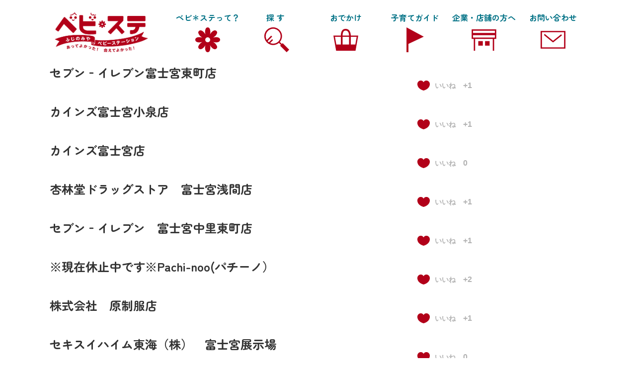

--- FILE ---
content_type: text/css
request_url: https://fujinomiyababy-station.com/wp-content/themes/babystation/style.css?ver=1.2.4
body_size: 27625
content:
@charset "utf-8";

/*!
Theme Name: babystation
Theme URI: https://fujinomiyababy-station.com/
Author: FRONTWORK
Author URI: https://frontwork.co.jp/
Description: Fujinomiya baby station portal Web site Theme.
*/


/*! normalize.css v8.0.1 | MIT License | github.com/necolas/normalize.css */html{line-height:1.15;-webkit-text-size-adjust:100%}body{margin:0}main{display:block}h1{font-size:2em;margin:.67em 0}hr{box-sizing:content-box;height:0;overflow:visible}pre{font-family:monospace;font-size:1em}a{background-color:transparent}abbr[title]{border-bottom:0;text-decoration:underline;text-decoration:underline dotted}b,strong{font-weight:bolder}code,kbd,samp{font-family:monospace;font-size:1em}small{font-size:80%}sub,sup{font-size:75%;line-height:0;position:relative;vertical-align:baseline}sub{bottom:-.25em}sup{top:-.5em}img{border-style:none}button,input,optgroup,select,textarea{font-family:inherit;font-size:100%;line-height:1.15;margin:0}button,input{overflow:visible}button,select{text-transform:none}[type=button],[type=reset],[type=submit],button{-webkit-appearance:button}[type="button"]::-moz-focus-inner,[type="reset"]::-moz-focus-inner,[type="submit"]::-moz-focus-inner,button::-moz-focus-inner{border-style:none;padding:0}[type="button"]:-moz-focusring,[type="reset"]:-moz-focusring,[type="submit"]:-moz-focusring,button:-moz-focusring{outline:1px dotted ButtonText}fieldset{padding:.35em .75em .625em}legend{box-sizing:border-box;color:inherit;display:table;max-width:100%;padding:0;white-space:normal}progress{vertical-align:baseline}textarea{overflow:auto}[type=checkbox],[type=radio]{box-sizing:border-box;padding:0}[type="number"]::-webkit-inner-spin-button,[type="number"]::-webkit-outer-spin-button{height:auto}[type=search]{-webkit-appearance:textfield;outline-offset:-2px}[type="search"]::-webkit-search-decoration{-webkit-appearance:none}::-webkit-file-upload-button{-webkit-appearance:button;font:inherit}details{display:block}summary{display:list-item}[hidden],template{display:none}

/*!
 * Bootstrap Grid v4.6.0 (https://getbootstrap.com/)
 * Copyright 2011-2021 The Bootstrap Authors
 * Copyright 2011-2021 Twitter, Inc.
 * Licensed under MIT (https://github.com/twbs/bootstrap/blob/main/LICENSE)
 */html{box-sizing:border-box;-ms-overflow-style:scrollbar}*,::after,::before{box-sizing:inherit}.container,.container-fluid,.container-lg,.container-md,.container-sm,.container-xl{width:100%;padding-right:15px;padding-left:15px;margin-right:auto;margin-left:auto}@media (min-width:576px){.container,.container-sm{max-width:540px}}@media (min-width:768px){.container,.container-md,.container-sm{max-width:720px}}@media (min-width:992px){.container,.container-lg,.container-md,.container-sm{max-width:960px}}@media (min-width:1200px){.container,.container-lg,.container-md,.container-sm,.container-xl{max-width:1140px}}.row{display:-ms-flexbox;display:flex;-ms-flex-wrap:wrap;flex-wrap:wrap;margin-right:-15px;margin-left:-15px}.no-gutters{margin-right:0;margin-left:0}.no-gutters>.col,.no-gutters>[class*=col-]{padding-right:0;padding-left:0}.col,.col-1,.col-10,.col-11,.col-12,.col-2,.col-3,.col-4,.col-5,.col-6,.col-7,.col-8,.col-9,.col-auto,.col-lg,.col-lg-1,.col-lg-10,.col-lg-11,.col-lg-12,.col-lg-2,.col-lg-3,.col-lg-4,.col-lg-5,.col-lg-6,.col-lg-7,.col-lg-8,.col-lg-9,.col-lg-auto,.col-md,.col-md-1,.col-md-10,.col-md-11,.col-md-12,.col-md-2,.col-md-3,.col-md-4,.col-md-5,.col-md-6,.col-md-7,.col-md-8,.col-md-9,.col-md-auto,.col-sm,.col-sm-1,.col-sm-10,.col-sm-11,.col-sm-12,.col-sm-2,.col-sm-3,.col-sm-4,.col-sm-5,.col-sm-6,.col-sm-7,.col-sm-8,.col-sm-9,.col-sm-auto,.col-xl,.col-xl-1,.col-xl-10,.col-xl-11,.col-xl-12,.col-xl-2,.col-xl-3,.col-xl-4,.col-xl-5,.col-xl-6,.col-xl-7,.col-xl-8,.col-xl-9,.col-xl-auto{position:relative;width:100%;padding-right:15px;padding-left:15px}.col{-ms-flex-preferred-size:0;flex-basis:0;-ms-flex-positive:1;flex-grow:1;max-width:100%}.row-cols-1>*{-ms-flex:0 0 100%;flex:0 0 100%;max-width:100%}.row-cols-2>*{-ms-flex:0 0 50%;flex:0 0 50%;max-width:50%}.row-cols-3>*{-ms-flex:0 0 33.333333%;flex:0 0 33.333333%;max-width:33.333333%}.row-cols-4>*{-ms-flex:0 0 25%;flex:0 0 25%;max-width:25%}.row-cols-5>*{-ms-flex:0 0 20%;flex:0 0 20%;max-width:20%}.row-cols-6>*{-ms-flex:0 0 16.666667%;flex:0 0 16.666667%;max-width:16.666667%}.col-auto{-ms-flex:0 0 auto;flex:0 0 auto;width:auto;max-width:100%}.col-1{-ms-flex:0 0 8.333333%;flex:0 0 8.333333%;max-width:8.333333%}.col-2{-ms-flex:0 0 16.666667%;flex:0 0 16.666667%;max-width:16.666667%}.col-3{-ms-flex:0 0 25%;flex:0 0 25%;max-width:25%}.col-4{-ms-flex:0 0 33.333333%;flex:0 0 33.333333%;max-width:33.333333%}.col-5{-ms-flex:0 0 41.666667%;flex:0 0 41.666667%;max-width:41.666667%}.col-6{-ms-flex:0 0 50%;flex:0 0 50%;max-width:50%}.col-7{-ms-flex:0 0 58.333333%;flex:0 0 58.333333%;max-width:58.333333%}.col-8{-ms-flex:0 0 66.666667%;flex:0 0 66.666667%;max-width:66.666667%}.col-9{-ms-flex:0 0 75%;flex:0 0 75%;max-width:75%}.col-10{-ms-flex:0 0 83.333333%;flex:0 0 83.333333%;max-width:83.333333%}.col-11{-ms-flex:0 0 91.666667%;flex:0 0 91.666667%;max-width:91.666667%}.col-12{-ms-flex:0 0 100%;flex:0 0 100%;max-width:100%}.order-first{-ms-flex-order:-1;order:-1}.order-last{-ms-flex-order:13;order:13}.order-0{-ms-flex-order:0;order:0}.order-1{-ms-flex-order:1;order:1}.order-2{-ms-flex-order:2;order:2}.order-3{-ms-flex-order:3;order:3}.order-4{-ms-flex-order:4;order:4}.order-5{-ms-flex-order:5;order:5}.order-6{-ms-flex-order:6;order:6}.order-7{-ms-flex-order:7;order:7}.order-8{-ms-flex-order:8;order:8}.order-9{-ms-flex-order:9;order:9}.order-10{-ms-flex-order:10;order:10}.order-11{-ms-flex-order:11;order:11}.order-12{-ms-flex-order:12;order:12}.offset-1{margin-left:8.333333%}.offset-2{margin-left:16.666667%}.offset-3{margin-left:25%}.offset-4{margin-left:33.333333%}.offset-5{margin-left:41.666667%}.offset-6{margin-left:50%}.offset-7{margin-left:58.333333%}.offset-8{margin-left:66.666667%}.offset-9{margin-left:75%}.offset-10{margin-left:83.333333%}.offset-11{margin-left:91.666667%}@media (min-width:576px){.col-sm{-ms-flex-preferred-size:0;flex-basis:0;-ms-flex-positive:1;flex-grow:1;max-width:100%}.row-cols-sm-1>*{-ms-flex:0 0 100%;flex:0 0 100%;max-width:100%}.row-cols-sm-2>*{-ms-flex:0 0 50%;flex:0 0 50%;max-width:50%}.row-cols-sm-3>*{-ms-flex:0 0 33.333333%;flex:0 0 33.333333%;max-width:33.333333%}.row-cols-sm-4>*{-ms-flex:0 0 25%;flex:0 0 25%;max-width:25%}.row-cols-sm-5>*{-ms-flex:0 0 20%;flex:0 0 20%;max-width:20%}.row-cols-sm-6>*{-ms-flex:0 0 16.666667%;flex:0 0 16.666667%;max-width:16.666667%}.col-sm-auto{-ms-flex:0 0 auto;flex:0 0 auto;width:auto;max-width:100%}.col-sm-1{-ms-flex:0 0 8.333333%;flex:0 0 8.333333%;max-width:8.333333%}.col-sm-2{-ms-flex:0 0 16.666667%;flex:0 0 16.666667%;max-width:16.666667%}.col-sm-3{-ms-flex:0 0 25%;flex:0 0 25%;max-width:25%}.col-sm-4{-ms-flex:0 0 33.333333%;flex:0 0 33.333333%;max-width:33.333333%}.col-sm-5{-ms-flex:0 0 41.666667%;flex:0 0 41.666667%;max-width:41.666667%}.col-sm-6{-ms-flex:0 0 50%;flex:0 0 50%;max-width:50%}.col-sm-7{-ms-flex:0 0 58.333333%;flex:0 0 58.333333%;max-width:58.333333%}.col-sm-8{-ms-flex:0 0 66.666667%;flex:0 0 66.666667%;max-width:66.666667%}.col-sm-9{-ms-flex:0 0 75%;flex:0 0 75%;max-width:75%}.col-sm-10{-ms-flex:0 0 83.333333%;flex:0 0 83.333333%;max-width:83.333333%}.col-sm-11{-ms-flex:0 0 91.666667%;flex:0 0 91.666667%;max-width:91.666667%}.col-sm-12{-ms-flex:0 0 100%;flex:0 0 100%;max-width:100%}.order-sm-first{-ms-flex-order:-1;order:-1}.order-sm-last{-ms-flex-order:13;order:13}.order-sm-0{-ms-flex-order:0;order:0}.order-sm-1{-ms-flex-order:1;order:1}.order-sm-2{-ms-flex-order:2;order:2}.order-sm-3{-ms-flex-order:3;order:3}.order-sm-4{-ms-flex-order:4;order:4}.order-sm-5{-ms-flex-order:5;order:5}.order-sm-6{-ms-flex-order:6;order:6}.order-sm-7{-ms-flex-order:7;order:7}.order-sm-8{-ms-flex-order:8;order:8}.order-sm-9{-ms-flex-order:9;order:9}.order-sm-10{-ms-flex-order:10;order:10}.order-sm-11{-ms-flex-order:11;order:11}.order-sm-12{-ms-flex-order:12;order:12}.offset-sm-0{margin-left:0}.offset-sm-1{margin-left:8.333333%}.offset-sm-2{margin-left:16.666667%}.offset-sm-3{margin-left:25%}.offset-sm-4{margin-left:33.333333%}.offset-sm-5{margin-left:41.666667%}.offset-sm-6{margin-left:50%}.offset-sm-7{margin-left:58.333333%}.offset-sm-8{margin-left:66.666667%}.offset-sm-9{margin-left:75%}.offset-sm-10{margin-left:83.333333%}.offset-sm-11{margin-left:91.666667%}}@media (min-width:768px){.col-md{-ms-flex-preferred-size:0;flex-basis:0;-ms-flex-positive:1;flex-grow:1;max-width:100%}.row-cols-md-1>*{-ms-flex:0 0 100%;flex:0 0 100%;max-width:100%}.row-cols-md-2>*{-ms-flex:0 0 50%;flex:0 0 50%;max-width:50%}.row-cols-md-3>*{-ms-flex:0 0 33.333333%;flex:0 0 33.333333%;max-width:33.333333%}.row-cols-md-4>*{-ms-flex:0 0 25%;flex:0 0 25%;max-width:25%}.row-cols-md-5>*{-ms-flex:0 0 20%;flex:0 0 20%;max-width:20%}.row-cols-md-6>*{-ms-flex:0 0 16.666667%;flex:0 0 16.666667%;max-width:16.666667%}.col-md-auto{-ms-flex:0 0 auto;flex:0 0 auto;width:auto;max-width:100%}.col-md-1{-ms-flex:0 0 8.333333%;flex:0 0 8.333333%;max-width:8.333333%}.col-md-2{-ms-flex:0 0 16.666667%;flex:0 0 16.666667%;max-width:16.666667%}.col-md-3{-ms-flex:0 0 25%;flex:0 0 25%;max-width:25%}.col-md-4{-ms-flex:0 0 33.333333%;flex:0 0 33.333333%;max-width:33.333333%}.col-md-5{-ms-flex:0 0 41.666667%;flex:0 0 41.666667%;max-width:41.666667%}.col-md-6{-ms-flex:0 0 50%;flex:0 0 50%;max-width:50%}.col-md-7{-ms-flex:0 0 58.333333%;flex:0 0 58.333333%;max-width:58.333333%}.col-md-8{-ms-flex:0 0 66.666667%;flex:0 0 66.666667%;max-width:66.666667%}.col-md-9{-ms-flex:0 0 75%;flex:0 0 75%;max-width:75%}.col-md-10{-ms-flex:0 0 83.333333%;flex:0 0 83.333333%;max-width:83.333333%}.col-md-11{-ms-flex:0 0 91.666667%;flex:0 0 91.666667%;max-width:91.666667%}.col-md-12{-ms-flex:0 0 100%;flex:0 0 100%;max-width:100%}.order-md-first{-ms-flex-order:-1;order:-1}.order-md-last{-ms-flex-order:13;order:13}.order-md-0{-ms-flex-order:0;order:0}.order-md-1{-ms-flex-order:1;order:1}.order-md-2{-ms-flex-order:2;order:2}.order-md-3{-ms-flex-order:3;order:3}.order-md-4{-ms-flex-order:4;order:4}.order-md-5{-ms-flex-order:5;order:5}.order-md-6{-ms-flex-order:6;order:6}.order-md-7{-ms-flex-order:7;order:7}.order-md-8{-ms-flex-order:8;order:8}.order-md-9{-ms-flex-order:9;order:9}.order-md-10{-ms-flex-order:10;order:10}.order-md-11{-ms-flex-order:11;order:11}.order-md-12{-ms-flex-order:12;order:12}.offset-md-0{margin-left:0}.offset-md-1{margin-left:8.333333%}.offset-md-2{margin-left:16.666667%}.offset-md-3{margin-left:25%}.offset-md-4{margin-left:33.333333%}.offset-md-5{margin-left:41.666667%}.offset-md-6{margin-left:50%}.offset-md-7{margin-left:58.333333%}.offset-md-8{margin-left:66.666667%}.offset-md-9{margin-left:75%}.offset-md-10{margin-left:83.333333%}.offset-md-11{margin-left:91.666667%}}@media (min-width:992px){.col-lg{-ms-flex-preferred-size:0;flex-basis:0;-ms-flex-positive:1;flex-grow:1;max-width:100%}.row-cols-lg-1>*{-ms-flex:0 0 100%;flex:0 0 100%;max-width:100%}.row-cols-lg-2>*{-ms-flex:0 0 50%;flex:0 0 50%;max-width:50%}.row-cols-lg-3>*{-ms-flex:0 0 33.333333%;flex:0 0 33.333333%;max-width:33.333333%}.row-cols-lg-4>*{-ms-flex:0 0 25%;flex:0 0 25%;max-width:25%}.row-cols-lg-5>*{-ms-flex:0 0 20%;flex:0 0 20%;max-width:20%}.row-cols-lg-6>*{-ms-flex:0 0 16.666667%;flex:0 0 16.666667%;max-width:16.666667%}.col-lg-auto{-ms-flex:0 0 auto;flex:0 0 auto;width:auto;max-width:100%}.col-lg-1{-ms-flex:0 0 8.333333%;flex:0 0 8.333333%;max-width:8.333333%}.col-lg-2{-ms-flex:0 0 16.666667%;flex:0 0 16.666667%;max-width:16.666667%}.col-lg-3{-ms-flex:0 0 25%;flex:0 0 25%;max-width:25%}.col-lg-4{-ms-flex:0 0 33.333333%;flex:0 0 33.333333%;max-width:33.333333%}.col-lg-5{-ms-flex:0 0 41.666667%;flex:0 0 41.666667%;max-width:41.666667%}.col-lg-6{-ms-flex:0 0 50%;flex:0 0 50%;max-width:50%}.col-lg-7{-ms-flex:0 0 58.333333%;flex:0 0 58.333333%;max-width:58.333333%}.col-lg-8{-ms-flex:0 0 66.666667%;flex:0 0 66.666667%;max-width:66.666667%}.col-lg-9{-ms-flex:0 0 75%;flex:0 0 75%;max-width:75%}.col-lg-10{-ms-flex:0 0 83.333333%;flex:0 0 83.333333%;max-width:83.333333%}.col-lg-11{-ms-flex:0 0 91.666667%;flex:0 0 91.666667%;max-width:91.666667%}.col-lg-12{-ms-flex:0 0 100%;flex:0 0 100%;max-width:100%}.order-lg-first{-ms-flex-order:-1;order:-1}.order-lg-last{-ms-flex-order:13;order:13}.order-lg-0{-ms-flex-order:0;order:0}.order-lg-1{-ms-flex-order:1;order:1}.order-lg-2{-ms-flex-order:2;order:2}.order-lg-3{-ms-flex-order:3;order:3}.order-lg-4{-ms-flex-order:4;order:4}.order-lg-5{-ms-flex-order:5;order:5}.order-lg-6{-ms-flex-order:6;order:6}.order-lg-7{-ms-flex-order:7;order:7}.order-lg-8{-ms-flex-order:8;order:8}.order-lg-9{-ms-flex-order:9;order:9}.order-lg-10{-ms-flex-order:10;order:10}.order-lg-11{-ms-flex-order:11;order:11}.order-lg-12{-ms-flex-order:12;order:12}.offset-lg-0{margin-left:0}.offset-lg-1{margin-left:8.333333%}.offset-lg-2{margin-left:16.666667%}.offset-lg-3{margin-left:25%}.offset-lg-4{margin-left:33.333333%}.offset-lg-5{margin-left:41.666667%}.offset-lg-6{margin-left:50%}.offset-lg-7{margin-left:58.333333%}.offset-lg-8{margin-left:66.666667%}.offset-lg-9{margin-left:75%}.offset-lg-10{margin-left:83.333333%}.offset-lg-11{margin-left:91.666667%}}@media (min-width:1200px){.col-xl{-ms-flex-preferred-size:0;flex-basis:0;-ms-flex-positive:1;flex-grow:1;max-width:100%}.row-cols-xl-1>*{-ms-flex:0 0 100%;flex:0 0 100%;max-width:100%}.row-cols-xl-2>*{-ms-flex:0 0 50%;flex:0 0 50%;max-width:50%}.row-cols-xl-3>*{-ms-flex:0 0 33.333333%;flex:0 0 33.333333%;max-width:33.333333%}.row-cols-xl-4>*{-ms-flex:0 0 25%;flex:0 0 25%;max-width:25%}.row-cols-xl-5>*{-ms-flex:0 0 20%;flex:0 0 20%;max-width:20%}.row-cols-xl-6>*{-ms-flex:0 0 16.666667%;flex:0 0 16.666667%;max-width:16.666667%}.col-xl-auto{-ms-flex:0 0 auto;flex:0 0 auto;width:auto;max-width:100%}.col-xl-1{-ms-flex:0 0 8.333333%;flex:0 0 8.333333%;max-width:8.333333%}.col-xl-2{-ms-flex:0 0 16.666667%;flex:0 0 16.666667%;max-width:16.666667%}.col-xl-3{-ms-flex:0 0 25%;flex:0 0 25%;max-width:25%}.col-xl-4{-ms-flex:0 0 33.333333%;flex:0 0 33.333333%;max-width:33.333333%}.col-xl-5{-ms-flex:0 0 41.666667%;flex:0 0 41.666667%;max-width:41.666667%}.col-xl-6{-ms-flex:0 0 50%;flex:0 0 50%;max-width:50%}.col-xl-7{-ms-flex:0 0 58.333333%;flex:0 0 58.333333%;max-width:58.333333%}.col-xl-8{-ms-flex:0 0 66.666667%;flex:0 0 66.666667%;max-width:66.666667%}.col-xl-9{-ms-flex:0 0 75%;flex:0 0 75%;max-width:75%}.col-xl-10{-ms-flex:0 0 83.333333%;flex:0 0 83.333333%;max-width:83.333333%}.col-xl-11{-ms-flex:0 0 91.666667%;flex:0 0 91.666667%;max-width:91.666667%}.col-xl-12{-ms-flex:0 0 100%;flex:0 0 100%;max-width:100%}.order-xl-first{-ms-flex-order:-1;order:-1}.order-xl-last{-ms-flex-order:13;order:13}.order-xl-0{-ms-flex-order:0;order:0}.order-xl-1{-ms-flex-order:1;order:1}.order-xl-2{-ms-flex-order:2;order:2}.order-xl-3{-ms-flex-order:3;order:3}.order-xl-4{-ms-flex-order:4;order:4}.order-xl-5{-ms-flex-order:5;order:5}.order-xl-6{-ms-flex-order:6;order:6}.order-xl-7{-ms-flex-order:7;order:7}.order-xl-8{-ms-flex-order:8;order:8}.order-xl-9{-ms-flex-order:9;order:9}.order-xl-10{-ms-flex-order:10;order:10}.order-xl-11{-ms-flex-order:11;order:11}.order-xl-12{-ms-flex-order:12;order:12}.offset-xl-0{margin-left:0}.offset-xl-1{margin-left:8.333333%}.offset-xl-2{margin-left:16.666667%}.offset-xl-3{margin-left:25%}.offset-xl-4{margin-left:33.333333%}.offset-xl-5{margin-left:41.666667%}.offset-xl-6{margin-left:50%}.offset-xl-7{margin-left:58.333333%}.offset-xl-8{margin-left:66.666667%}.offset-xl-9{margin-left:75%}.offset-xl-10{margin-left:83.333333%}.offset-xl-11{margin-left:91.666667%}}.d-none{display:none!important}.d-inline{display:inline!important}.d-inline-block{display:inline-block!important}.d-block{display:block!important}.d-table{display:table!important}.d-table-row{display:table-row!important}.d-table-cell{display:table-cell!important}.d-flex{display:-ms-flexbox!important;display:flex!important}.d-inline-flex{display:-ms-inline-flexbox!important;display:inline-flex!important}@media (min-width:576px){.d-sm-none{display:none!important}.d-sm-inline{display:inline!important}.d-sm-inline-block{display:inline-block!important}.d-sm-block{display:block!important}.d-sm-table{display:table!important}.d-sm-table-row{display:table-row!important}.d-sm-table-cell{display:table-cell!important}.d-sm-flex{display:-ms-flexbox!important;display:flex!important}.d-sm-inline-flex{display:-ms-inline-flexbox!important;display:inline-flex!important}}@media (min-width:768px){.d-md-none{display:none!important}.d-md-inline{display:inline!important}.d-md-inline-block{display:inline-block!important}.d-md-block{display:block!important}.d-md-table{display:table!important}.d-md-table-row{display:table-row!important}.d-md-table-cell{display:table-cell!important}.d-md-flex{display:-ms-flexbox!important;display:flex!important}.d-md-inline-flex{display:-ms-inline-flexbox!important;display:inline-flex!important}}@media (min-width:992px){.d-lg-none{display:none!important}.d-lg-inline{display:inline!important}.d-lg-inline-block{display:inline-block!important}.d-lg-block{display:block!important}.d-lg-table{display:table!important}.d-lg-table-row{display:table-row!important}.d-lg-table-cell{display:table-cell!important}.d-lg-flex{display:-ms-flexbox!important;display:flex!important}.d-lg-inline-flex{display:-ms-inline-flexbox!important;display:inline-flex!important}}@media (min-width:1200px){.d-xl-none{display:none!important}.d-xl-inline{display:inline!important}.d-xl-inline-block{display:inline-block!important}.d-xl-block{display:block!important}.d-xl-table{display:table!important}.d-xl-table-row{display:table-row!important}.d-xl-table-cell{display:table-cell!important}.d-xl-flex{display:-ms-flexbox!important;display:flex!important}.d-xl-inline-flex{display:-ms-inline-flexbox!important;display:inline-flex!important}}@media print{.d-print-none{display:none!important}.d-print-inline{display:inline!important}.d-print-inline-block{display:inline-block!important}.d-print-block{display:block!important}.d-print-table{display:table!important}.d-print-table-row{display:table-row!important}.d-print-table-cell{display:table-cell!important}.d-print-flex{display:-ms-flexbox!important;display:flex!important}.d-print-inline-flex{display:-ms-inline-flexbox!important;display:inline-flex!important}}.flex-row{-ms-flex-direction:row!important;flex-direction:row!important}.flex-column{-ms-flex-direction:column!important;flex-direction:column!important}.flex-row-reverse{-ms-flex-direction:row-reverse!important;flex-direction:row-reverse!important}.flex-column-reverse{-ms-flex-direction:column-reverse!important;flex-direction:column-reverse!important}.flex-wrap{-ms-flex-wrap:wrap!important;flex-wrap:wrap!important}.flex-nowrap{-ms-flex-wrap:nowrap!important;flex-wrap:nowrap!important}.flex-wrap-reverse{-ms-flex-wrap:wrap-reverse!important;flex-wrap:wrap-reverse!important}.flex-fill{-ms-flex:1 1 auto!important;flex:1 1 auto!important}.flex-grow-0{-ms-flex-positive:0!important;flex-grow:0!important}.flex-grow-1{-ms-flex-positive:1!important;flex-grow:1!important}.flex-shrink-0{-ms-flex-negative:0!important;flex-shrink:0!important}.flex-shrink-1{-ms-flex-negative:1!important;flex-shrink:1!important}.justify-content-start{-ms-flex-pack:start!important;justify-content:flex-start!important}.justify-content-end{-ms-flex-pack:end!important;justify-content:flex-end!important}.justify-content-center{-ms-flex-pack:center!important;justify-content:center!important}.justify-content-between{-ms-flex-pack:justify!important;justify-content:space-between!important}.justify-content-around{-ms-flex-pack:distribute!important;justify-content:space-around!important}.align-items-start{-ms-flex-align:start!important;align-items:flex-start!important}.align-items-end{-ms-flex-align:end!important;align-items:flex-end!important}.align-items-center{-ms-flex-align:center!important;align-items:center!important}.align-items-baseline{-ms-flex-align:baseline!important;align-items:baseline!important}.align-items-stretch{-ms-flex-align:stretch!important;align-items:stretch!important}.align-content-start{-ms-flex-line-pack:start!important;align-content:flex-start!important}.align-content-end{-ms-flex-line-pack:end!important;align-content:flex-end!important}.align-content-center{-ms-flex-line-pack:center!important;align-content:center!important}.align-content-between{-ms-flex-line-pack:justify!important;align-content:space-between!important}.align-content-around{-ms-flex-line-pack:distribute!important;align-content:space-around!important}.align-content-stretch{-ms-flex-line-pack:stretch!important;align-content:stretch!important}.align-self-auto{-ms-flex-item-align:auto!important;align-self:auto!important}.align-self-start{-ms-flex-item-align:start!important;align-self:flex-start!important}.align-self-end{-ms-flex-item-align:end!important;align-self:flex-end!important}.align-self-center{-ms-flex-item-align:center!important;align-self:center!important}.align-self-baseline{-ms-flex-item-align:baseline!important;align-self:baseline!important}.align-self-stretch{-ms-flex-item-align:stretch!important;align-self:stretch!important}@media (min-width:576px){.flex-sm-row{-ms-flex-direction:row!important;flex-direction:row!important}.flex-sm-column{-ms-flex-direction:column!important;flex-direction:column!important}.flex-sm-row-reverse{-ms-flex-direction:row-reverse!important;flex-direction:row-reverse!important}.flex-sm-column-reverse{-ms-flex-direction:column-reverse!important;flex-direction:column-reverse!important}.flex-sm-wrap{-ms-flex-wrap:wrap!important;flex-wrap:wrap!important}.flex-sm-nowrap{-ms-flex-wrap:nowrap!important;flex-wrap:nowrap!important}.flex-sm-wrap-reverse{-ms-flex-wrap:wrap-reverse!important;flex-wrap:wrap-reverse!important}.flex-sm-fill{-ms-flex:1 1 auto!important;flex:1 1 auto!important}.flex-sm-grow-0{-ms-flex-positive:0!important;flex-grow:0!important}.flex-sm-grow-1{-ms-flex-positive:1!important;flex-grow:1!important}.flex-sm-shrink-0{-ms-flex-negative:0!important;flex-shrink:0!important}.flex-sm-shrink-1{-ms-flex-negative:1!important;flex-shrink:1!important}.justify-content-sm-start{-ms-flex-pack:start!important;justify-content:flex-start!important}.justify-content-sm-end{-ms-flex-pack:end!important;justify-content:flex-end!important}.justify-content-sm-center{-ms-flex-pack:center!important;justify-content:center!important}.justify-content-sm-between{-ms-flex-pack:justify!important;justify-content:space-between!important}.justify-content-sm-around{-ms-flex-pack:distribute!important;justify-content:space-around!important}.align-items-sm-start{-ms-flex-align:start!important;align-items:flex-start!important}.align-items-sm-end{-ms-flex-align:end!important;align-items:flex-end!important}.align-items-sm-center{-ms-flex-align:center!important;align-items:center!important}.align-items-sm-baseline{-ms-flex-align:baseline!important;align-items:baseline!important}.align-items-sm-stretch{-ms-flex-align:stretch!important;align-items:stretch!important}.align-content-sm-start{-ms-flex-line-pack:start!important;align-content:flex-start!important}.align-content-sm-end{-ms-flex-line-pack:end!important;align-content:flex-end!important}.align-content-sm-center{-ms-flex-line-pack:center!important;align-content:center!important}.align-content-sm-between{-ms-flex-line-pack:justify!important;align-content:space-between!important}.align-content-sm-around{-ms-flex-line-pack:distribute!important;align-content:space-around!important}.align-content-sm-stretch{-ms-flex-line-pack:stretch!important;align-content:stretch!important}.align-self-sm-auto{-ms-flex-item-align:auto!important;align-self:auto!important}.align-self-sm-start{-ms-flex-item-align:start!important;align-self:flex-start!important}.align-self-sm-end{-ms-flex-item-align:end!important;align-self:flex-end!important}.align-self-sm-center{-ms-flex-item-align:center!important;align-self:center!important}.align-self-sm-baseline{-ms-flex-item-align:baseline!important;align-self:baseline!important}.align-self-sm-stretch{-ms-flex-item-align:stretch!important;align-self:stretch!important}}@media (min-width:768px){.flex-md-row{-ms-flex-direction:row!important;flex-direction:row!important}.flex-md-column{-ms-flex-direction:column!important;flex-direction:column!important}.flex-md-row-reverse{-ms-flex-direction:row-reverse!important;flex-direction:row-reverse!important}.flex-md-column-reverse{-ms-flex-direction:column-reverse!important;flex-direction:column-reverse!important}.flex-md-wrap{-ms-flex-wrap:wrap!important;flex-wrap:wrap!important}.flex-md-nowrap{-ms-flex-wrap:nowrap!important;flex-wrap:nowrap!important}.flex-md-wrap-reverse{-ms-flex-wrap:wrap-reverse!important;flex-wrap:wrap-reverse!important}.flex-md-fill{-ms-flex:1 1 auto!important;flex:1 1 auto!important}.flex-md-grow-0{-ms-flex-positive:0!important;flex-grow:0!important}.flex-md-grow-1{-ms-flex-positive:1!important;flex-grow:1!important}.flex-md-shrink-0{-ms-flex-negative:0!important;flex-shrink:0!important}.flex-md-shrink-1{-ms-flex-negative:1!important;flex-shrink:1!important}.justify-content-md-start{-ms-flex-pack:start!important;justify-content:flex-start!important}.justify-content-md-end{-ms-flex-pack:end!important;justify-content:flex-end!important}.justify-content-md-center{-ms-flex-pack:center!important;justify-content:center!important}.justify-content-md-between{-ms-flex-pack:justify!important;justify-content:space-between!important}.justify-content-md-around{-ms-flex-pack:distribute!important;justify-content:space-around!important}.align-items-md-start{-ms-flex-align:start!important;align-items:flex-start!important}.align-items-md-end{-ms-flex-align:end!important;align-items:flex-end!important}.align-items-md-center{-ms-flex-align:center!important;align-items:center!important}.align-items-md-baseline{-ms-flex-align:baseline!important;align-items:baseline!important}.align-items-md-stretch{-ms-flex-align:stretch!important;align-items:stretch!important}.align-content-md-start{-ms-flex-line-pack:start!important;align-content:flex-start!important}.align-content-md-end{-ms-flex-line-pack:end!important;align-content:flex-end!important}.align-content-md-center{-ms-flex-line-pack:center!important;align-content:center!important}.align-content-md-between{-ms-flex-line-pack:justify!important;align-content:space-between!important}.align-content-md-around{-ms-flex-line-pack:distribute!important;align-content:space-around!important}.align-content-md-stretch{-ms-flex-line-pack:stretch!important;align-content:stretch!important}.align-self-md-auto{-ms-flex-item-align:auto!important;align-self:auto!important}.align-self-md-start{-ms-flex-item-align:start!important;align-self:flex-start!important}.align-self-md-end{-ms-flex-item-align:end!important;align-self:flex-end!important}.align-self-md-center{-ms-flex-item-align:center!important;align-self:center!important}.align-self-md-baseline{-ms-flex-item-align:baseline!important;align-self:baseline!important}.align-self-md-stretch{-ms-flex-item-align:stretch!important;align-self:stretch!important}}@media (min-width:992px){.flex-lg-row{-ms-flex-direction:row!important;flex-direction:row!important}.flex-lg-column{-ms-flex-direction:column!important;flex-direction:column!important}.flex-lg-row-reverse{-ms-flex-direction:row-reverse!important;flex-direction:row-reverse!important}.flex-lg-column-reverse{-ms-flex-direction:column-reverse!important;flex-direction:column-reverse!important}.flex-lg-wrap{-ms-flex-wrap:wrap!important;flex-wrap:wrap!important}.flex-lg-nowrap{-ms-flex-wrap:nowrap!important;flex-wrap:nowrap!important}.flex-lg-wrap-reverse{-ms-flex-wrap:wrap-reverse!important;flex-wrap:wrap-reverse!important}.flex-lg-fill{-ms-flex:1 1 auto!important;flex:1 1 auto!important}.flex-lg-grow-0{-ms-flex-positive:0!important;flex-grow:0!important}.flex-lg-grow-1{-ms-flex-positive:1!important;flex-grow:1!important}.flex-lg-shrink-0{-ms-flex-negative:0!important;flex-shrink:0!important}.flex-lg-shrink-1{-ms-flex-negative:1!important;flex-shrink:1!important}.justify-content-lg-start{-ms-flex-pack:start!important;justify-content:flex-start!important}.justify-content-lg-end{-ms-flex-pack:end!important;justify-content:flex-end!important}.justify-content-lg-center{-ms-flex-pack:center!important;justify-content:center!important}.justify-content-lg-between{-ms-flex-pack:justify!important;justify-content:space-between!important}.justify-content-lg-around{-ms-flex-pack:distribute!important;justify-content:space-around!important}.align-items-lg-start{-ms-flex-align:start!important;align-items:flex-start!important}.align-items-lg-end{-ms-flex-align:end!important;align-items:flex-end!important}.align-items-lg-center{-ms-flex-align:center!important;align-items:center!important}.align-items-lg-baseline{-ms-flex-align:baseline!important;align-items:baseline!important}.align-items-lg-stretch{-ms-flex-align:stretch!important;align-items:stretch!important}.align-content-lg-start{-ms-flex-line-pack:start!important;align-content:flex-start!important}.align-content-lg-end{-ms-flex-line-pack:end!important;align-content:flex-end!important}.align-content-lg-center{-ms-flex-line-pack:center!important;align-content:center!important}.align-content-lg-between{-ms-flex-line-pack:justify!important;align-content:space-between!important}.align-content-lg-around{-ms-flex-line-pack:distribute!important;align-content:space-around!important}.align-content-lg-stretch{-ms-flex-line-pack:stretch!important;align-content:stretch!important}.align-self-lg-auto{-ms-flex-item-align:auto!important;align-self:auto!important}.align-self-lg-start{-ms-flex-item-align:start!important;align-self:flex-start!important}.align-self-lg-end{-ms-flex-item-align:end!important;align-self:flex-end!important}.align-self-lg-center{-ms-flex-item-align:center!important;align-self:center!important}.align-self-lg-baseline{-ms-flex-item-align:baseline!important;align-self:baseline!important}.align-self-lg-stretch{-ms-flex-item-align:stretch!important;align-self:stretch!important}}@media (min-width:1200px){.flex-xl-row{-ms-flex-direction:row!important;flex-direction:row!important}.flex-xl-column{-ms-flex-direction:column!important;flex-direction:column!important}.flex-xl-row-reverse{-ms-flex-direction:row-reverse!important;flex-direction:row-reverse!important}.flex-xl-column-reverse{-ms-flex-direction:column-reverse!important;flex-direction:column-reverse!important}.flex-xl-wrap{-ms-flex-wrap:wrap!important;flex-wrap:wrap!important}.flex-xl-nowrap{-ms-flex-wrap:nowrap!important;flex-wrap:nowrap!important}.flex-xl-wrap-reverse{-ms-flex-wrap:wrap-reverse!important;flex-wrap:wrap-reverse!important}.flex-xl-fill{-ms-flex:1 1 auto!important;flex:1 1 auto!important}.flex-xl-grow-0{-ms-flex-positive:0!important;flex-grow:0!important}.flex-xl-grow-1{-ms-flex-positive:1!important;flex-grow:1!important}.flex-xl-shrink-0{-ms-flex-negative:0!important;flex-shrink:0!important}.flex-xl-shrink-1{-ms-flex-negative:1!important;flex-shrink:1!important}.justify-content-xl-start{-ms-flex-pack:start!important;justify-content:flex-start!important}.justify-content-xl-end{-ms-flex-pack:end!important;justify-content:flex-end!important}.justify-content-xl-center{-ms-flex-pack:center!important;justify-content:center!important}.justify-content-xl-between{-ms-flex-pack:justify!important;justify-content:space-between!important}.justify-content-xl-around{-ms-flex-pack:distribute!important;justify-content:space-around!important}.align-items-xl-start{-ms-flex-align:start!important;align-items:flex-start!important}.align-items-xl-end{-ms-flex-align:end!important;align-items:flex-end!important}.align-items-xl-center{-ms-flex-align:center!important;align-items:center!important}.align-items-xl-baseline{-ms-flex-align:baseline!important;align-items:baseline!important}.align-items-xl-stretch{-ms-flex-align:stretch!important;align-items:stretch!important}.align-content-xl-start{-ms-flex-line-pack:start!important;align-content:flex-start!important}.align-content-xl-end{-ms-flex-line-pack:end!important;align-content:flex-end!important}.align-content-xl-center{-ms-flex-line-pack:center!important;align-content:center!important}.align-content-xl-between{-ms-flex-line-pack:justify!important;align-content:space-between!important}.align-content-xl-around{-ms-flex-line-pack:distribute!important;align-content:space-around!important}.align-content-xl-stretch{-ms-flex-line-pack:stretch!important;align-content:stretch!important}.align-self-xl-auto{-ms-flex-item-align:auto!important;align-self:auto!important}.align-self-xl-start{-ms-flex-item-align:start!important;align-self:flex-start!important}.align-self-xl-end{-ms-flex-item-align:end!important;align-self:flex-end!important}.align-self-xl-center{-ms-flex-item-align:center!important;align-self:center!important}.align-self-xl-baseline{-ms-flex-item-align:baseline!important;align-self:baseline!important}.align-self-xl-stretch{-ms-flex-item-align:stretch!important;align-self:stretch!important}}.m-0{margin:0!important}.mt-0,.my-0{margin-top:0!important}.mr-0,.mx-0{margin-right:0!important}.mb-0,.my-0{margin-bottom:0!important}.ml-0,.mx-0{margin-left:0!important}.m-1{margin:.25rem!important}.mt-1,.my-1{margin-top:.25rem!important}.mr-1,.mx-1{margin-right:.25rem!important}.mb-1,.my-1{margin-bottom:.25rem!important}.ml-1,.mx-1{margin-left:.25rem!important}.m-2{margin:.5rem!important}.mt-2,.my-2{margin-top:.5rem!important}.mr-2,.mx-2{margin-right:.5rem!important}.mb-2,.my-2{margin-bottom:.5rem!important}.ml-2,.mx-2{margin-left:.5rem!important}.m-3{margin:1rem!important}.mt-3,.my-3{margin-top:1rem!important}.mr-3,.mx-3{margin-right:1rem!important}.mb-3,.my-3{margin-bottom:1rem!important}.ml-3,.mx-3{margin-left:1rem!important}.m-4{margin:1.5rem!important}.mt-4,.my-4{margin-top:1.5rem!important}.mr-4,.mx-4{margin-right:1.5rem!important}.mb-4,.my-4{margin-bottom:1.5rem!important}.ml-4,.mx-4{margin-left:1.5rem!important}.m-5{margin:3rem!important}.mt-5,.my-5{margin-top:3rem!important}.mr-5,.mx-5{margin-right:3rem!important}.mb-5,.my-5{margin-bottom:3rem!important}.ml-5,.mx-5{margin-left:3rem!important}.p-0{padding:0!important}.pt-0,.py-0{padding-top:0!important}.pr-0,.px-0{padding-right:0!important}.pb-0,.py-0{padding-bottom:0!important}.pl-0,.px-0{padding-left:0!important}.p-1{padding:.25rem!important}.pt-1,.py-1{padding-top:.25rem!important}.pr-1,.px-1{padding-right:.25rem!important}.pb-1,.py-1{padding-bottom:.25rem!important}.pl-1,.px-1{padding-left:.25rem!important}.p-2{padding:.5rem!important}.pt-2,.py-2{padding-top:.5rem!important}.pr-2,.px-2{padding-right:.5rem!important}.pb-2,.py-2{padding-bottom:.5rem!important}.pl-2,.px-2{padding-left:.5rem!important}.p-3{padding:1rem!important}.pt-3,.py-3{padding-top:1rem!important}.pr-3,.px-3{padding-right:1rem!important}.pb-3,.py-3{padding-bottom:1rem!important}.pl-3,.px-3{padding-left:1rem!important}.p-4{padding:1.5rem!important}.pt-4,.py-4{padding-top:1.5rem!important}.pr-4,.px-4{padding-right:1.5rem!important}.pb-4,.py-4{padding-bottom:1.5rem!important}.pl-4,.px-4{padding-left:1.5rem!important}.p-5{padding:3rem!important}.pt-5,.py-5{padding-top:3rem!important}.pr-5,.px-5{padding-right:3rem!important}.pb-5,.py-5{padding-bottom:3rem!important}.pl-5,.px-5{padding-left:3rem!important}.m-n1{margin:-.25rem!important}.mt-n1,.my-n1{margin-top:-.25rem!important}.mr-n1,.mx-n1{margin-right:-.25rem!important}.mb-n1,.my-n1{margin-bottom:-.25rem!important}.ml-n1,.mx-n1{margin-left:-.25rem!important}.m-n2{margin:-.5rem!important}.mt-n2,.my-n2{margin-top:-.5rem!important}.mr-n2,.mx-n2{margin-right:-.5rem!important}.mb-n2,.my-n2{margin-bottom:-.5rem!important}.ml-n2,.mx-n2{margin-left:-.5rem!important}.m-n3{margin:-1rem!important}.mt-n3,.my-n3{margin-top:-1rem!important}.mr-n3,.mx-n3{margin-right:-1rem!important}.mb-n3,.my-n3{margin-bottom:-1rem!important}.ml-n3,.mx-n3{margin-left:-1rem!important}.m-n4{margin:-1.5rem!important}.mt-n4,.my-n4{margin-top:-1.5rem!important}.mr-n4,.mx-n4{margin-right:-1.5rem!important}.mb-n4,.my-n4{margin-bottom:-1.5rem!important}.ml-n4,.mx-n4{margin-left:-1.5rem!important}.m-n5{margin:-3rem!important}.mt-n5,.my-n5{margin-top:-3rem!important}.mr-n5,.mx-n5{margin-right:-3rem!important}.mb-n5,.my-n5{margin-bottom:-3rem!important}.ml-n5,.mx-n5{margin-left:-3rem!important}.m-auto{margin:auto!important}.mt-auto,.my-auto{margin-top:auto!important}.mr-auto,.mx-auto{margin-right:auto!important}.mb-auto,.my-auto{margin-bottom:auto!important}.ml-auto,.mx-auto{margin-left:auto!important}@media (min-width:576px){.m-sm-0{margin:0!important}.mt-sm-0,.my-sm-0{margin-top:0!important}.mr-sm-0,.mx-sm-0{margin-right:0!important}.mb-sm-0,.my-sm-0{margin-bottom:0!important}.ml-sm-0,.mx-sm-0{margin-left:0!important}.m-sm-1{margin:.25rem!important}.mt-sm-1,.my-sm-1{margin-top:.25rem!important}.mr-sm-1,.mx-sm-1{margin-right:.25rem!important}.mb-sm-1,.my-sm-1{margin-bottom:.25rem!important}.ml-sm-1,.mx-sm-1{margin-left:.25rem!important}.m-sm-2{margin:.5rem!important}.mt-sm-2,.my-sm-2{margin-top:.5rem!important}.mr-sm-2,.mx-sm-2{margin-right:.5rem!important}.mb-sm-2,.my-sm-2{margin-bottom:.5rem!important}.ml-sm-2,.mx-sm-2{margin-left:.5rem!important}.m-sm-3{margin:1rem!important}.mt-sm-3,.my-sm-3{margin-top:1rem!important}.mr-sm-3,.mx-sm-3{margin-right:1rem!important}.mb-sm-3,.my-sm-3{margin-bottom:1rem!important}.ml-sm-3,.mx-sm-3{margin-left:1rem!important}.m-sm-4{margin:1.5rem!important}.mt-sm-4,.my-sm-4{margin-top:1.5rem!important}.mr-sm-4,.mx-sm-4{margin-right:1.5rem!important}.mb-sm-4,.my-sm-4{margin-bottom:1.5rem!important}.ml-sm-4,.mx-sm-4{margin-left:1.5rem!important}.m-sm-5{margin:3rem!important}.mt-sm-5,.my-sm-5{margin-top:3rem!important}.mr-sm-5,.mx-sm-5{margin-right:3rem!important}.mb-sm-5,.my-sm-5{margin-bottom:3rem!important}.ml-sm-5,.mx-sm-5{margin-left:3rem!important}.p-sm-0{padding:0!important}.pt-sm-0,.py-sm-0{padding-top:0!important}.pr-sm-0,.px-sm-0{padding-right:0!important}.pb-sm-0,.py-sm-0{padding-bottom:0!important}.pl-sm-0,.px-sm-0{padding-left:0!important}.p-sm-1{padding:.25rem!important}.pt-sm-1,.py-sm-1{padding-top:.25rem!important}.pr-sm-1,.px-sm-1{padding-right:.25rem!important}.pb-sm-1,.py-sm-1{padding-bottom:.25rem!important}.pl-sm-1,.px-sm-1{padding-left:.25rem!important}.p-sm-2{padding:.5rem!important}.pt-sm-2,.py-sm-2{padding-top:.5rem!important}.pr-sm-2,.px-sm-2{padding-right:.5rem!important}.pb-sm-2,.py-sm-2{padding-bottom:.5rem!important}.pl-sm-2,.px-sm-2{padding-left:.5rem!important}.p-sm-3{padding:1rem!important}.pt-sm-3,.py-sm-3{padding-top:1rem!important}.pr-sm-3,.px-sm-3{padding-right:1rem!important}.pb-sm-3,.py-sm-3{padding-bottom:1rem!important}.pl-sm-3,.px-sm-3{padding-left:1rem!important}.p-sm-4{padding:1.5rem!important}.pt-sm-4,.py-sm-4{padding-top:1.5rem!important}.pr-sm-4,.px-sm-4{padding-right:1.5rem!important}.pb-sm-4,.py-sm-4{padding-bottom:1.5rem!important}.pl-sm-4,.px-sm-4{padding-left:1.5rem!important}.p-sm-5{padding:3rem!important}.pt-sm-5,.py-sm-5{padding-top:3rem!important}.pr-sm-5,.px-sm-5{padding-right:3rem!important}.pb-sm-5,.py-sm-5{padding-bottom:3rem!important}.pl-sm-5,.px-sm-5{padding-left:3rem!important}.m-sm-n1{margin:-.25rem!important}.mt-sm-n1,.my-sm-n1{margin-top:-.25rem!important}.mr-sm-n1,.mx-sm-n1{margin-right:-.25rem!important}.mb-sm-n1,.my-sm-n1{margin-bottom:-.25rem!important}.ml-sm-n1,.mx-sm-n1{margin-left:-.25rem!important}.m-sm-n2{margin:-.5rem!important}.mt-sm-n2,.my-sm-n2{margin-top:-.5rem!important}.mr-sm-n2,.mx-sm-n2{margin-right:-.5rem!important}.mb-sm-n2,.my-sm-n2{margin-bottom:-.5rem!important}.ml-sm-n2,.mx-sm-n2{margin-left:-.5rem!important}.m-sm-n3{margin:-1rem!important}.mt-sm-n3,.my-sm-n3{margin-top:-1rem!important}.mr-sm-n3,.mx-sm-n3{margin-right:-1rem!important}.mb-sm-n3,.my-sm-n3{margin-bottom:-1rem!important}.ml-sm-n3,.mx-sm-n3{margin-left:-1rem!important}.m-sm-n4{margin:-1.5rem!important}.mt-sm-n4,.my-sm-n4{margin-top:-1.5rem!important}.mr-sm-n4,.mx-sm-n4{margin-right:-1.5rem!important}.mb-sm-n4,.my-sm-n4{margin-bottom:-1.5rem!important}.ml-sm-n4,.mx-sm-n4{margin-left:-1.5rem!important}.m-sm-n5{margin:-3rem!important}.mt-sm-n5,.my-sm-n5{margin-top:-3rem!important}.mr-sm-n5,.mx-sm-n5{margin-right:-3rem!important}.mb-sm-n5,.my-sm-n5{margin-bottom:-3rem!important}.ml-sm-n5,.mx-sm-n5{margin-left:-3rem!important}.m-sm-auto{margin:auto!important}.mt-sm-auto,.my-sm-auto{margin-top:auto!important}.mr-sm-auto,.mx-sm-auto{margin-right:auto!important}.mb-sm-auto,.my-sm-auto{margin-bottom:auto!important}.ml-sm-auto,.mx-sm-auto{margin-left:auto!important}}@media (min-width:768px){.m-md-0{margin:0!important}.mt-md-0,.my-md-0{margin-top:0!important}.mr-md-0,.mx-md-0{margin-right:0!important}.mb-md-0,.my-md-0{margin-bottom:0!important}.ml-md-0,.mx-md-0{margin-left:0!important}.m-md-1{margin:.25rem!important}.mt-md-1,.my-md-1{margin-top:.25rem!important}.mr-md-1,.mx-md-1{margin-right:.25rem!important}.mb-md-1,.my-md-1{margin-bottom:.25rem!important}.ml-md-1,.mx-md-1{margin-left:.25rem!important}.m-md-2{margin:.5rem!important}.mt-md-2,.my-md-2{margin-top:.5rem!important}.mr-md-2,.mx-md-2{margin-right:.5rem!important}.mb-md-2,.my-md-2{margin-bottom:.5rem!important}.ml-md-2,.mx-md-2{margin-left:.5rem!important}.m-md-3{margin:1rem!important}.mt-md-3,.my-md-3{margin-top:1rem!important}.mr-md-3,.mx-md-3{margin-right:1rem!important}.mb-md-3,.my-md-3{margin-bottom:1rem!important}.ml-md-3,.mx-md-3{margin-left:1rem!important}.m-md-4{margin:1.5rem!important}.mt-md-4,.my-md-4{margin-top:1.5rem!important}.mr-md-4,.mx-md-4{margin-right:1.5rem!important}.mb-md-4,.my-md-4{margin-bottom:1.5rem!important}.ml-md-4,.mx-md-4{margin-left:1.5rem!important}.m-md-5{margin:3rem!important}.mt-md-5,.my-md-5{margin-top:3rem!important}.mr-md-5,.mx-md-5{margin-right:3rem!important}.mb-md-5,.my-md-5{margin-bottom:3rem!important}.ml-md-5,.mx-md-5{margin-left:3rem!important}.p-md-0{padding:0!important}.pt-md-0,.py-md-0{padding-top:0!important}.pr-md-0,.px-md-0{padding-right:0!important}.pb-md-0,.py-md-0{padding-bottom:0!important}.pl-md-0,.px-md-0{padding-left:0!important}.p-md-1{padding:.25rem!important}.pt-md-1,.py-md-1{padding-top:.25rem!important}.pr-md-1,.px-md-1{padding-right:.25rem!important}.pb-md-1,.py-md-1{padding-bottom:.25rem!important}.pl-md-1,.px-md-1{padding-left:.25rem!important}.p-md-2{padding:.5rem!important}.pt-md-2,.py-md-2{padding-top:.5rem!important}.pr-md-2,.px-md-2{padding-right:.5rem!important}.pb-md-2,.py-md-2{padding-bottom:.5rem!important}.pl-md-2,.px-md-2{padding-left:.5rem!important}.p-md-3{padding:1rem!important}.pt-md-3,.py-md-3{padding-top:1rem!important}.pr-md-3,.px-md-3{padding-right:1rem!important}.pb-md-3,.py-md-3{padding-bottom:1rem!important}.pl-md-3,.px-md-3{padding-left:1rem!important}.p-md-4{padding:1.5rem!important}.pt-md-4,.py-md-4{padding-top:1.5rem!important}.pr-md-4,.px-md-4{padding-right:1.5rem!important}.pb-md-4,.py-md-4{padding-bottom:1.5rem!important}.pl-md-4,.px-md-4{padding-left:1.5rem!important}.p-md-5{padding:3rem!important}.pt-md-5,.py-md-5{padding-top:3rem!important}.pr-md-5,.px-md-5{padding-right:3rem!important}.pb-md-5,.py-md-5{padding-bottom:3rem!important}.pl-md-5,.px-md-5{padding-left:3rem!important}.m-md-n1{margin:-.25rem!important}.mt-md-n1,.my-md-n1{margin-top:-.25rem!important}.mr-md-n1,.mx-md-n1{margin-right:-.25rem!important}.mb-md-n1,.my-md-n1{margin-bottom:-.25rem!important}.ml-md-n1,.mx-md-n1{margin-left:-.25rem!important}.m-md-n2{margin:-.5rem!important}.mt-md-n2,.my-md-n2{margin-top:-.5rem!important}.mr-md-n2,.mx-md-n2{margin-right:-.5rem!important}.mb-md-n2,.my-md-n2{margin-bottom:-.5rem!important}.ml-md-n2,.mx-md-n2{margin-left:-.5rem!important}.m-md-n3{margin:-1rem!important}.mt-md-n3,.my-md-n3{margin-top:-1rem!important}.mr-md-n3,.mx-md-n3{margin-right:-1rem!important}.mb-md-n3,.my-md-n3{margin-bottom:-1rem!important}.ml-md-n3,.mx-md-n3{margin-left:-1rem!important}.m-md-n4{margin:-1.5rem!important}.mt-md-n4,.my-md-n4{margin-top:-1.5rem!important}.mr-md-n4,.mx-md-n4{margin-right:-1.5rem!important}.mb-md-n4,.my-md-n4{margin-bottom:-1.5rem!important}.ml-md-n4,.mx-md-n4{margin-left:-1.5rem!important}.m-md-n5{margin:-3rem!important}.mt-md-n5,.my-md-n5{margin-top:-3rem!important}.mr-md-n5,.mx-md-n5{margin-right:-3rem!important}.mb-md-n5,.my-md-n5{margin-bottom:-3rem!important}.ml-md-n5,.mx-md-n5{margin-left:-3rem!important}.m-md-auto{margin:auto!important}.mt-md-auto,.my-md-auto{margin-top:auto!important}.mr-md-auto,.mx-md-auto{margin-right:auto!important}.mb-md-auto,.my-md-auto{margin-bottom:auto!important}.ml-md-auto,.mx-md-auto{margin-left:auto!important}}@media (min-width:992px){.m-lg-0{margin:0!important}.mt-lg-0,.my-lg-0{margin-top:0!important}.mr-lg-0,.mx-lg-0{margin-right:0!important}.mb-lg-0,.my-lg-0{margin-bottom:0!important}.ml-lg-0,.mx-lg-0{margin-left:0!important}.m-lg-1{margin:.25rem!important}.mt-lg-1,.my-lg-1{margin-top:.25rem!important}.mr-lg-1,.mx-lg-1{margin-right:.25rem!important}.mb-lg-1,.my-lg-1{margin-bottom:.25rem!important}.ml-lg-1,.mx-lg-1{margin-left:.25rem!important}.m-lg-2{margin:.5rem!important}.mt-lg-2,.my-lg-2{margin-top:.5rem!important}.mr-lg-2,.mx-lg-2{margin-right:.5rem!important}.mb-lg-2,.my-lg-2{margin-bottom:.5rem!important}.ml-lg-2,.mx-lg-2{margin-left:.5rem!important}.m-lg-3{margin:1rem!important}.mt-lg-3,.my-lg-3{margin-top:1rem!important}.mr-lg-3,.mx-lg-3{margin-right:1rem!important}.mb-lg-3,.my-lg-3{margin-bottom:1rem!important}.ml-lg-3,.mx-lg-3{margin-left:1rem!important}.m-lg-4{margin:1.5rem!important}.mt-lg-4,.my-lg-4{margin-top:1.5rem!important}.mr-lg-4,.mx-lg-4{margin-right:1.5rem!important}.mb-lg-4,.my-lg-4{margin-bottom:1.5rem!important}.ml-lg-4,.mx-lg-4{margin-left:1.5rem!important}.m-lg-5{margin:3rem!important}.mt-lg-5,.my-lg-5{margin-top:3rem!important}.mr-lg-5,.mx-lg-5{margin-right:3rem!important}.mb-lg-5,.my-lg-5{margin-bottom:3rem!important}.ml-lg-5,.mx-lg-5{margin-left:3rem!important}.p-lg-0{padding:0!important}.pt-lg-0,.py-lg-0{padding-top:0!important}.pr-lg-0,.px-lg-0{padding-right:0!important}.pb-lg-0,.py-lg-0{padding-bottom:0!important}.pl-lg-0,.px-lg-0{padding-left:0!important}.p-lg-1{padding:.25rem!important}.pt-lg-1,.py-lg-1{padding-top:.25rem!important}.pr-lg-1,.px-lg-1{padding-right:.25rem!important}.pb-lg-1,.py-lg-1{padding-bottom:.25rem!important}.pl-lg-1,.px-lg-1{padding-left:.25rem!important}.p-lg-2{padding:.5rem!important}.pt-lg-2,.py-lg-2{padding-top:.5rem!important}.pr-lg-2,.px-lg-2{padding-right:.5rem!important}.pb-lg-2,.py-lg-2{padding-bottom:.5rem!important}.pl-lg-2,.px-lg-2{padding-left:.5rem!important}.p-lg-3{padding:1rem!important}.pt-lg-3,.py-lg-3{padding-top:1rem!important}.pr-lg-3,.px-lg-3{padding-right:1rem!important}.pb-lg-3,.py-lg-3{padding-bottom:1rem!important}.pl-lg-3,.px-lg-3{padding-left:1rem!important}.p-lg-4{padding:1.5rem!important}.pt-lg-4,.py-lg-4{padding-top:1.5rem!important}.pr-lg-4,.px-lg-4{padding-right:1.5rem!important}.pb-lg-4,.py-lg-4{padding-bottom:1.5rem!important}.pl-lg-4,.px-lg-4{padding-left:1.5rem!important}.p-lg-5{padding:3rem!important}.pt-lg-5,.py-lg-5{padding-top:3rem!important}.pr-lg-5,.px-lg-5{padding-right:3rem!important}.pb-lg-5,.py-lg-5{padding-bottom:3rem!important}.pl-lg-5,.px-lg-5{padding-left:3rem!important}.m-lg-n1{margin:-.25rem!important}.mt-lg-n1,.my-lg-n1{margin-top:-.25rem!important}.mr-lg-n1,.mx-lg-n1{margin-right:-.25rem!important}.mb-lg-n1,.my-lg-n1{margin-bottom:-.25rem!important}.ml-lg-n1,.mx-lg-n1{margin-left:-.25rem!important}.m-lg-n2{margin:-.5rem!important}.mt-lg-n2,.my-lg-n2{margin-top:-.5rem!important}.mr-lg-n2,.mx-lg-n2{margin-right:-.5rem!important}.mb-lg-n2,.my-lg-n2{margin-bottom:-.5rem!important}.ml-lg-n2,.mx-lg-n2{margin-left:-.5rem!important}.m-lg-n3{margin:-1rem!important}.mt-lg-n3,.my-lg-n3{margin-top:-1rem!important}.mr-lg-n3,.mx-lg-n3{margin-right:-1rem!important}.mb-lg-n3,.my-lg-n3{margin-bottom:-1rem!important}.ml-lg-n3,.mx-lg-n3{margin-left:-1rem!important}.m-lg-n4{margin:-1.5rem!important}.mt-lg-n4,.my-lg-n4{margin-top:-1.5rem!important}.mr-lg-n4,.mx-lg-n4{margin-right:-1.5rem!important}.mb-lg-n4,.my-lg-n4{margin-bottom:-1.5rem!important}.ml-lg-n4,.mx-lg-n4{margin-left:-1.5rem!important}.m-lg-n5{margin:-3rem!important}.mt-lg-n5,.my-lg-n5{margin-top:-3rem!important}.mr-lg-n5,.mx-lg-n5{margin-right:-3rem!important}.mb-lg-n5,.my-lg-n5{margin-bottom:-3rem!important}.ml-lg-n5,.mx-lg-n5{margin-left:-3rem!important}.m-lg-auto{margin:auto!important}.mt-lg-auto,.my-lg-auto{margin-top:auto!important}.mr-lg-auto,.mx-lg-auto{margin-right:auto!important}.mb-lg-auto,.my-lg-auto{margin-bottom:auto!important}.ml-lg-auto,.mx-lg-auto{margin-left:auto!important}}@media (min-width:1200px){.m-xl-0{margin:0!important}.mt-xl-0,.my-xl-0{margin-top:0!important}.mr-xl-0,.mx-xl-0{margin-right:0!important}.mb-xl-0,.my-xl-0{margin-bottom:0!important}.ml-xl-0,.mx-xl-0{margin-left:0!important}.m-xl-1{margin:.25rem!important}.mt-xl-1,.my-xl-1{margin-top:.25rem!important}.mr-xl-1,.mx-xl-1{margin-right:.25rem!important}.mb-xl-1,.my-xl-1{margin-bottom:.25rem!important}.ml-xl-1,.mx-xl-1{margin-left:.25rem!important}.m-xl-2{margin:.5rem!important}.mt-xl-2,.my-xl-2{margin-top:.5rem!important}.mr-xl-2,.mx-xl-2{margin-right:.5rem!important}.mb-xl-2,.my-xl-2{margin-bottom:.5rem!important}.ml-xl-2,.mx-xl-2{margin-left:.5rem!important}.m-xl-3{margin:1rem!important}.mt-xl-3,.my-xl-3{margin-top:1rem!important}.mr-xl-3,.mx-xl-3{margin-right:1rem!important}.mb-xl-3,.my-xl-3{margin-bottom:1rem!important}.ml-xl-3,.mx-xl-3{margin-left:1rem!important}.m-xl-4{margin:1.5rem!important}.mt-xl-4,.my-xl-4{margin-top:1.5rem!important}.mr-xl-4,.mx-xl-4{margin-right:1.5rem!important}.mb-xl-4,.my-xl-4{margin-bottom:1.5rem!important}.ml-xl-4,.mx-xl-4{margin-left:1.5rem!important}.m-xl-5{margin:3rem!important}.mt-xl-5,.my-xl-5{margin-top:3rem!important}.mr-xl-5,.mx-xl-5{margin-right:3rem!important}.mb-xl-5,.my-xl-5{margin-bottom:3rem!important}.ml-xl-5,.mx-xl-5{margin-left:3rem!important}.p-xl-0{padding:0!important}.pt-xl-0,.py-xl-0{padding-top:0!important}.pr-xl-0,.px-xl-0{padding-right:0!important}.pb-xl-0,.py-xl-0{padding-bottom:0!important}.pl-xl-0,.px-xl-0{padding-left:0!important}.p-xl-1{padding:.25rem!important}.pt-xl-1,.py-xl-1{padding-top:.25rem!important}.pr-xl-1,.px-xl-1{padding-right:.25rem!important}.pb-xl-1,.py-xl-1{padding-bottom:.25rem!important}.pl-xl-1,.px-xl-1{padding-left:.25rem!important}.p-xl-2{padding:.5rem!important}.pt-xl-2,.py-xl-2{padding-top:.5rem!important}.pr-xl-2,.px-xl-2{padding-right:.5rem!important}.pb-xl-2,.py-xl-2{padding-bottom:.5rem!important}.pl-xl-2,.px-xl-2{padding-left:.5rem!important}.p-xl-3{padding:1rem!important}.pt-xl-3,.py-xl-3{padding-top:1rem!important}.pr-xl-3,.px-xl-3{padding-right:1rem!important}.pb-xl-3,.py-xl-3{padding-bottom:1rem!important}.pl-xl-3,.px-xl-3{padding-left:1rem!important}.p-xl-4{padding:1.5rem!important}.pt-xl-4,.py-xl-4{padding-top:1.5rem!important}.pr-xl-4,.px-xl-4{padding-right:1.5rem!important}.pb-xl-4,.py-xl-4{padding-bottom:1.5rem!important}.pl-xl-4,.px-xl-4{padding-left:1.5rem!important}.p-xl-5{padding:3rem!important}.pt-xl-5,.py-xl-5{padding-top:3rem!important}.pr-xl-5,.px-xl-5{padding-right:3rem!important}.pb-xl-5,.py-xl-5{padding-bottom:3rem!important}.pl-xl-5,.px-xl-5{padding-left:3rem!important}.m-xl-n1{margin:-.25rem!important}.mt-xl-n1,.my-xl-n1{margin-top:-.25rem!important}.mr-xl-n1,.mx-xl-n1{margin-right:-.25rem!important}.mb-xl-n1,.my-xl-n1{margin-bottom:-.25rem!important}.ml-xl-n1,.mx-xl-n1{margin-left:-.25rem!important}.m-xl-n2{margin:-.5rem!important}.mt-xl-n2,.my-xl-n2{margin-top:-.5rem!important}.mr-xl-n2,.mx-xl-n2{margin-right:-.5rem!important}.mb-xl-n2,.my-xl-n2{margin-bottom:-.5rem!important}.ml-xl-n2,.mx-xl-n2{margin-left:-.5rem!important}.m-xl-n3{margin:-1rem!important}.mt-xl-n3,.my-xl-n3{margin-top:-1rem!important}.mr-xl-n3,.mx-xl-n3{margin-right:-1rem!important}.mb-xl-n3,.my-xl-n3{margin-bottom:-1rem!important}.ml-xl-n3,.mx-xl-n3{margin-left:-1rem!important}.m-xl-n4{margin:-1.5rem!important}.mt-xl-n4,.my-xl-n4{margin-top:-1.5rem!important}.mr-xl-n4,.mx-xl-n4{margin-right:-1.5rem!important}.mb-xl-n4,.my-xl-n4{margin-bottom:-1.5rem!important}.ml-xl-n4,.mx-xl-n4{margin-left:-1.5rem!important}.m-xl-n5{margin:-3rem!important}.mt-xl-n5,.my-xl-n5{margin-top:-3rem!important}.mr-xl-n5,.mx-xl-n5{margin-right:-3rem!important}.mb-xl-n5,.my-xl-n5{margin-bottom:-3rem!important}.ml-xl-n5,.mx-xl-n5{margin-left:-3rem!important}.m-xl-auto{margin:auto!important}.mt-xl-auto,.my-xl-auto{margin-top:auto!important}.mr-xl-auto,.mx-xl-auto{margin-right:auto!important}.mb-xl-auto,.my-xl-auto{margin-bottom:auto!important}.ml-xl-auto,.mx-xl-auto{margin-left:auto!important}}


/* Typography
--------------------------------------------- */

@font-face {
  font-family: 'DSEG7Classic-BoldItalic';
  src: url('fonts/DSEG7Classic-BoldItalic.woff') format('woff');
}

html {
    font-size: 16px;
}

body,
button,
input,
select,
optgroup,
textarea {
    color: #333;
    font-family: sans-serif;
    font-size: 1rem;
    line-height: 28px;
}

h1,
h2,
h3 {
    font-family: 'Zen Maru Gothic', sans-serif;
    clear: both;
    font-weight: bold;
    margin: 0;
}

h4,
h5,
h6 {
    font-family: sans-serif;
    clear: both;
    font-weight: bold;
    margin: 0;
}

p {
    font-size: 14px;
    line-height: 24px;
    margin: 0 0 1em;
}

em {
    font-style: normal;
    background: -webkit-linear-gradient(transparent 70%, #FFFF00 70%);
    background: linear-gradient(transparent 70%, #FFFF00 70%);
}


i {
    font-style: italic;
}

blockquote {
    margin: 0 1.5em;
}

address {
    margin: 0 0 1.5em;
    font-style: normal;
}

big {
    font-size: 145%;
}

.big {
    font-size: 145%;
}

small {
    font-size: .8em;
}

.small {
    font-size: .8em;
}

.text-center {
    text-align: center;
}

.text-right {
    text-align: right;
}




/* Elements
--------------------------------------------- */
html {
    scroll-behavior: smooth;
}

body {
    background: #fff;
}

#page {
    width: 100%;
    height: auto;
    overflow: hidden;
}

hr {
    background-color: #ccc;
    border: 0;
    height: 1px;
    margin-bottom: 1.5em;
}

ul,
ol {
    margin: 0 0 1.5em 3em;
}

ul {
    list-style: disc;
}

ol {
    list-style: decimal;
}

li>ul,
li>ol {
    margin-bottom: 0;
    margin-left: 1.5em;
}

dt {
    font-weight: 700;
}

dd {
    margin: 0 1.5em 1.5em;
}

/* Make sure embeds and iframes fit their containers. */
embed,
iframe,
object {
    max-width: 100%;
}

img {
    max-width: 100%;
    height: auto;
}

figure {
    margin: 1em 0;
}

table {
    margin: 0 0 1.5em;
    width: 100%;
    overflow: hidden;
}

/* Links
--------------------------------------------- */
a {
    color: #007185;
    transition: .2s ease-in;
}

a:visited {
    color: #007185;
}

a:hover,
a:focus,
a:active {
    color: #007185;
}

a:focus {
    outline: thin dotted;
}

a:hover,
a:active {
    outline: 0;
}

/* Forms
--------------------------------------------- */
button,
input[type="button"],
input[type="reset"],
input[type="submit"] {
    border: 1px solid;
    border-color: #ccc #ccc #bbb;
    border-radius: 3px;
    background: #e6e6e6;
    color: rgba(0, 0, 0, 0.8);
    line-height: 1;
    padding: 0.6em 1em 0.4em;
}

button:hover,
input[type="button"]:hover,
input[type="reset"]:hover,
input[type="submit"]:hover {
    border-color: #ccc #bbb #aaa;
}

button:active,
button:focus,
input[type="button"]:active,
input[type="button"]:focus,
input[type="reset"]:active,
input[type="reset"]:focus,
input[type="submit"]:active,
input[type="submit"]:focus {
    border-color: #aaa #bbb #bbb;
}

input[type="text"],
input[type="email"],
input[type="url"],
input[type="password"],
input[type="search"],
input[type="number"],
input[type="tel"],
input[type="range"],
input[type="date"],
input[type="month"],
input[type="week"],
input[type="time"],
input[type="datetime"],
input[type="datetime-local"],
input[type="color"],
textarea {
    color: #666;
    border: 1px solid #ccc;
    border-radius: 3px;
    padding: 3px;
    width: 100%;
}

input[type="text"]:focus,
input[type="email"]:focus,
input[type="url"]:focus,
input[type="password"]:focus,
input[type="search"]:focus,
input[type="number"]:focus,
input[type="tel"]:focus,
input[type="range"]:focus,
input[type="date"]:focus,
input[type="month"]:focus,
input[type="week"]:focus,
input[type="time"]:focus,
input[type="datetime"]:focus,
input[type="datetime-local"]:focus,
input[type="color"]:focus,
textarea:focus {
    color: #111;
}

select {
    border: 1px solid #ccc;
}

textarea {
    width: 100%;
}

/* Accessibility
--------------------------------------------- */

/* Text meant only for screen readers. */
.screen-reader-text {
    border: 0;
    clip: rect(1px, 1px, 1px, 1px);
    clip-path: inset(50%);
    height: 1px;
    margin: -1px;
    overflow: hidden;
    padding: 0;
    position: absolute !important;
    width: 1px;
    word-wrap: normal !important;
}

.screen-reader-text:focus {
    background-color: #f1f1f1;
    border-radius: 3px;
    box-shadow: 0 0 2px 2px rgba(0, 0, 0, 0.6);
    clip: auto !important;
    clip-path: none;
    color: #21759b;
    display: block;
    font-size: 0.875rem;
    font-weight: 700;
    height: auto;
    left: 5px;
    line-height: normal;
    padding: 15px 23px 14px;
    text-decoration: none;
    top: 5px;
    width: auto;
    z-index: 100000;
}

/* Do not show the outline on the skip link target. */
#primary[tabindex="-1"]:focus {
    outline: 0;
}

/* Utility
--------------------------------------------- */

.only-pc {
    display: none;
}

@media screen and (min-width: 1200px) {

    .only-sp {
        display: none;
    }

    .only-pc {
        display: initial;
    }

    .pc-center {
        text-align: center;
    }

}


/* Block Style
--------------------------------------------- */
/* Block Editor Style */
.wp-block-media-text__content p {
    margin-top: 16px;
}

.has-inline-color.has-babystation-red-color {
    color: #B81A35;
}

.has-inline-color.has-babystation-pink-color {
    color: #FAEFE7;
}

.has-inline-color.has-babystation-navy-color {
    color: #004D61;
}

.has-inline-color.has-harazzi-sax-color {
    color: #22A0C7;
}

.has-inline-color.has-babystation-light-sax-color {
    color: #ADD8E6;
}

.has-inline-color.has-white-color {
    color: #fff;
}

.has-babystation-red-background-color {
    background-color: #B81A35;
}

.has-babystation-pink-background-color {
    background-color: #FAEFE7;
}

.has-babystation-navy-background-color {
    color: #004D61;
}

.has-babystation-sax-background-color {
    color: #22A0C7;
}

.has-babystation-light-sax-background-color {
    color: #ADD8E6;
}


.has-babystation-white-background-color {
    color: #fff;
}


/* Animation
--------------------------------------------- */

@keyframes poyo {

    0%,
    40%,
    60%,
    80% {
        transform: scale(1.0);
    }

    50%,
    70% {
        transform: scale(0.90);
    }
}

@keyframes yura {
    0% {
        transform: translate(0, 0) rotate(-7deg);
    }

    50% {
        transform: translate(0, -7px) rotate(0deg);
    }

    100% {
        transform: translate(0, 0) rotate(7deg);
    }
}

@keyframes kuru {
    0% {
        transform: rotateZ(0deg);
    }

    100% {
        transform: rotateZ(360deg);
    }
}

@keyframes pyon {

    0%,
    10%,
    21%,
    30%,
    41%,
    to {
        transform: translateY(3px);
    }

    11%,
    20%,
    31%,
    40% {
        transform: translateY(-3px);
    }
}



/* Common Layout
--------------------------------------------- */


.page {
    overflow-x: hidden;
}

/* Header */

.site-header {
    height: 90px;
    padding: 15px;
    text-align: center;
    position: relative;
}

.site-title {
    display: inline-block;
}

.site-title img {
    height: 60px;
    width: auto;
    margin: 0 auto;
    display: block;
}

.mobile-navigation {
    position: absolute;
    left: 0;
    top: 0;
    z-index: 10;
}

.menu-toggle {
    position: fixed;
    right: 20px;
    top: 20px;
    width: 45px;
    height: 45px;
    border: none;
    text-align: center;
    padding: 0;
    margin: 0;
    background: #fff url(images/mm-open.svg) no-repeat center;
    background-size: 20px 19px;
    border-radius: 0;
    text-indent: -9999px;
    z-index: 9999;
}

.menu-mobile-menu-container {
    display: none;
    transition: .2s ease-in;
}

.mobile-navigation.toggled .menu-mobile-menu-container {
    display: block;
    width: 100%;
    height: 100%;
    background: #ADD8E6;
    position: fixed;
    left: 0;
    top: 0;
    padding: 15px 22px;
    text-align: center;
}

.mobile-navigation.toggled .menu-toggle {
    background: url(images/mm-close.svg) no-repeat center;
    background-size: 45px 45px;
}

.menu-mobile-menu-container::before {
    content: '';
    display: block;
    width: 158px;
    height: 60px;
    background: url(images/logo-wh.png)no-repeat center top;
    background-size: contain;
    position: relative;
    margin: 0 auto 0;
}

#mobile-accordion-menu {
    margin: 0 22px;
    padding: 0;
    list-style: none;
    border-top: 2px dashed #fff;
    position: absolute;
    width: calc(100% - 44px);
    top: 50%;
    left: 0;
    transform: translateY(-50%) translateX(-0);
}

#mobile-accordion-menu li a {
    display: block;
    border-bottom: 2px dashed #fff;
    font-size: 24px;
    color: #004D61;
    font-family: 'Zen Maru Gothic';
    height: 66px;
    line-height: 66px;
    text-decoration: none;
}


#metaslider-id-138::after {
    content: '';
    display: block;
    width: 100%;
    height: 100%;
    background: rgb(128 128 128 / 30%);
    position: absolute;
    left: 0;
    top: 0;
    mix-blend-mode: multiply;
    z-index: 2;
}

.metaslider .flex-control-nav {
    bottom: 15px !important;
    z-index: 9 !important;
}

.flex-control-paging li a {
    background: rgba(255, 255, 255, .7) !important;
}

.flex-control-paging li a.flex-active {
    background: #fff !important;
    opacity: 1 !important;
}



/* Footer */

.pagetop {
    display: inline-block;
    position: fixed;
    bottom: 118px;
    right: 23px;
    width: 72px;
    height: 72px;
    z-index: 9;
}

.site-footer {
    position: relative;
    background: #ADD8E6;
    padding-top: 20px;
    margin-bottom: 80px;
}

.site-footer::before {
    content: '';
    display: block;
    width: 100%;
    height: 109px;
    background: url(images/footer-bg-sp.png) no-repeat center bottom;
    background-size: cover;
    position: absolute;
    top: -108px;
    left: 0;
}

.footer-01 {
    content: '';
    display: block;
    width: 35px;
    height: 68px;
    background: url(images/footer-img-01.svg) no-repeat center;
    position: absolute;
    left: 22px;
    top: -120px;
    z-index: 2;
}

.footer-02 {
    content: '';
    display: block;
    width: 24px;
    height: 52px;
    background: url(images/footer-img-02.svg) no-repeat center;
    position: absolute;
    left: 70px;
    top: -95px;
    z-index: 2;
}

.footer-03 {
    content: '';
    display: block;
    width: 178px;
    height: 87px;
    background: url(images/footer-img-03.svg) no-repeat center;
    position: absolute;
    right: 10px;
    top: -130px;
    z-index: 2;
}

#widget-footer h3 {
    font-size: 16px;
    font-family: sans-serif;
    line-height: 24px;
    margin-bottom: 12px;
}

#widget-footer p {
    font-size: 12px;
    line-height: 20px;
    margin-bottom: 20px;
}

.wp-block-image {
    margin: 0;
}

#widget-footer img {
    width: 158px;
    height: 75px;
    display: block;
    margin: 0 auto;
}

.copyright {
    font-size: 12px;
    text-align: center;
    padding: 15px 0 37px;
}

.copyright a {
    color: #333;
    text-decoration: none;
}

.footer-navigation {
    position: fixed;
    left: 0;
    bottom: 0;
    background: #fff;
    width: 100%;
    height: 80px;
    overflow: hidden;
    z-index: 4;
}

.footer-navigation ul {
    width: 100%;
    margin: 0;
    padding: 0;
    list-style: none;
    display: flex;
}

.footer-navigation ul li {
    display: block;
    width: 25%;
    text-align: center;
    height: 80px;
}

.footer-navigation ul li a {
    position: relative;
    font-size: 10px;
    display: block;
    height: 80px;
    text-decoration: none;
    font-weight: bold;
}

.footer-navigation ul li a::before {
    content: '';
    display: block;
    width: 30px;
    height: 30px;
    margin: 15px auto 0;
    background-size: contain;
    background-position: center center;
}

.menu-item-113 a::before {
    background: url(images/icon-about.svg) no-repeat;
}

.menu-item-114 a::before {
    background: url(images/icon-search.svg) no-repeat;
}

.menu-item-115 a::before {
    background: url(images/icon-course.svg) no-repeat;
}

.menu-item-116 a::before {
    background: url(images/icon-guide.svg) no-repeat;
}





/* Main */

.site-main {
    padding-bottom: 180px;
}

.site-main a {
    color: #B81A35;
    font-weight: bold;
    text-decoration: none;
}

/* FrontPage */

.main-img {
    position: relative;
}

.main-copy {
    width: 97px;
    height: auto;
    position: absolute;
    bottom: -130px;
    left: 37px;
    z-index: 2;
}

.main-img-01 {
    content: '';
    display: block;
    width: 102px;
    height: 86px;
    background: url(images/main-img-01.svg) no-repeat center;
    position: absolute;
    left: 0;
    top: 0;
    z-index: 1;
    background-size: contain;
}

.main-img-02 {
    content: '';
    display: block;
    width: 21px;
    height: 25px;
    background: url(images/main-img-02.svg) no-repeat center;
    position: absolute;
    left: 130px;
    top: 10px;
    z-index: 1;
    background-size: contain;
    animation: poyo 2s ease-out infinite;
}

.main-img-03 {
    content: '';
    display: block;
    width: 29px;
    height: 37px;
    background: url(images/main-img-03.svg) no-repeat center;
    position: absolute;
    left: 20px;
    top: 86px;
    z-index: 1;
    background-size: contain;
    animation: poyo 2s ease-out infinite;
}

.main-img-04 {
    content: '';
    display: block;
    width: 64px;
    height: 43px;
    background: url(images/main-img-04.svg) no-repeat center;
    position: absolute;
    right: -12px;
    bottom: 73px;
    z-index: 1;
    background-size: contain;
    animation: pyon 2s infinite ease-in-out .8s alternate;
}

.main-img-05 {
    content: '';
    display: block;
    width: 140px;
    height: 70px;
    background: url(images/main-img-05.svg) no-repeat center;
    position: absolute;
    right: 0;
    bottom: -1px;
    z-index: 1;
    background-size: contain;
}

.metaslider .flexslider {
    margin-bottom: 0 !important;
}

#top-about {
    position: relative;
    padding: 165px 22px 50px;
}

#top-about::before {
    content: '';
    display: block;
    position: absolute;
    left: 0;
    top: 0;
    width: 205px;
    height: 145px;
    background: url(images/bg-01.svg) no-repeat top left;
    background-size: contain;
    z-index: 1;
}

#top-about::after {
    content: '';
    display: block;
    position: absolute;
    right: 0;
    bottom: -170px;
    width: 182px;
    height: 233px;
    background: url(images/bg-02.svg) no-repeat top right;
    background-size: contain;
    z-index: 1;
    mix-blend-mode: multiply;
}

#top-about h2 {
    color: #B81A35;
    font-size: 24px;
    font-weight: 500;
    line-height: 36px;
    text-align: center;
    padding-bottom: 10px;
    border-bottom: 2px dashed;
    margin: 0 8px 25px;
    z-index: 0;
}

#top-about img {
    width: 158px;
    height: 67px;
    display: block;
    margin: 0 auto 25px;
}

#top-about p {
    font-size: 14px;
    text-align: center;
    line-height: 24px;
    margin-bottom: 22px;
}

#top-about p span {
    display: inline-block;
}

.top-about-01 {
    display: block;
    width: 117px;
    height: 106px;
    background: url(images/top-about-01.svg) no-repeat center;
    background-size: contain;
    position: absolute;
    top: 50px;
    right: 23px;
}

.top-about-02 {
    display: block;
    width: 65px;
    height: 77px;
    background: url(images/top-about-02.svg) no-repeat center;
    background-size: auto;
    position: absolute;
    bottom: -19px;
    left: 24px;
    z-index: 2;
    animation: pyon 2s infinite ease-in-out .8s alternate;
}

#top-search {
    background: #ADD8E6;
    position: relative;
    padding: 30px 22px;
}

#top-search::after {
    content: '';
    display: block;
    position: absolute;
    left: 0;
    bottom: 0;
    width: 202px;
    height: 140px;
    background: url(images/bg-03.svg) no-repeat top left;
    background-size: contain;
    z-index: 1;
}

.search-box {
    position: relative;
    background: #fff;
    border-radius: 20px;
    padding: 120px 15px 0;
    z-index: 3;
}

.section-header {
    text-align: center;
    position: relative;
    z-index: 2;
}

.section-header h2 {
    color: #004D61;
    font-weight: 500;
    font-size: 24px;
    line-height: 36px;
    padding-bottom: 24px;
    position: relative;
}

.search-box .section-header h2 {
    letter-spacing: 5px;
    margin-left: -5px;
}

.search-box .section-header h2::before {
    content: '';
    display: block;
    width: 120px;
    height: 84px;
    background: url(images/h-search-top.png) no-repeat center;
    background-size: 100%;
    position: absolute;
    top: -85px;
    left: 0;
    right: 0;
    margin: auto;
}

.gmw-form-wrapper {
    padding: 30px 0 240px;
    position: relative;
    margin: 0 !important;
    border-top: 2px dashed #22A0C7;
}

.gmw-form-wrapper .gmw-field-label {
    background: url(images/h-ribbon-red.svg) no-repeat center;
    background-size: contain;
    color: #fff;
    font-size: 16px;
    font-weight: bold;
    height: 40px;
    line-height: 40px;
    border: none;
    padding: 0;
    margin: 0 0 20px !important;
    text-align: center;
}

.gmw-form-wrapper .gmw-form-field-wrapper {
    margin: 0 0 30px !important;
    border-bottom: 2px dashed #22A0C7;
}

.gmw-form-field-wrapper.gmw-address-field-wrapper {
    display: none;
}

.gmw-form-field-wrapper.gmw-distance-field-wrapper {
    display: none;
}

.gmw-form-field-wrapper.gmw-keywords-field-wrapper {
    position: absolute;
    width: 100%;
    height: 140px;
    bottom: 70px;
}

#gmw-keywords-2 {
    height: 50px;
    margin: 0 0 30px;
    border-color: #333;
    background: url(images/search-kw-bg.svg) no-repeat right;
}

.gmw-form-wrapper .gmw-checkbox-taxonomy-wrapper ul.gmw-checkbox-level-top {
    max-height: none !important;
    overflow-y: visible !important;
}

.gmw-form-wrapper .gmw-checkbox-taxonomy-wrapper ul.gmw-checkbox-level-top.category {
    margin-bottom: 15px;
    display: flex;
    flex-flow: wrap;
}

.gmw-form-wrapper .gmw-checkbox-taxonomy-wrapper ul.gmw-checkbox-level-top.category li {
    width: 25%;
    padding-top: 70px;
    position: relative;
    text-align: center;
    line-height: 16px;
    margin-bottom: 15px;
}

.gmw-form-wrapper .gmw-checkbox-taxonomy-wrapper ul.gmw-checkbox-level-top.areacat {
    background: #DEEFC5;
    padding: 290px 0 20px;
    border-radius: 10px;
    margin-bottom: 30px;
    position: relative;
}

.gmw-form-wrapper .gmw-checkbox-taxonomy-wrapper ul.gmw-checkbox-level-top.areacat::before {
    content: '';
    display: block;
    width: 100%;
    height: 260px;
    background: url(images/area-map.png) no-repeat center;
    background-size: contain;
    position: absolute;
    top: 15px;
    left: 0;
    right: 0;
    margin: auto;
}

.gmw-form-wrapper .gmw-checkbox-taxonomy-wrapper ul.gmw-checkbox-level-top.areacat li {
    width: 170px;
    margin: 3px auto;
}

.gmw-form-wrapper .gmw-checkbox-taxonomy-wrapper ul li label {
    font-size: 12px !important;
    margin: 0 3px !important;
}

.gmw-form-wrapper .gmw-checkbox-taxonomy-wrapper ul.gmw-checkbox-level-top.category li label input[type=checkbox] {
    margin-right: 2px;
}

.gmw-form-wrapper .gmw-checkbox-taxonomy-wrapper ul.gmw-checkbox-level-top.areacat li label input[type=checkbox] {
    margin-right: 10px;
}

.gmw-form-wrapper .gmw-checkbox-taxonomy-wrapper ul li img.category-icon {
    max-height: none !important;
    width: 65px !important;
    height: 65px;
    position: absolute;
    top: 0;
    left: 0;
    right: 0;
    margin: auto;
}

.gmw-form-field-wrapper.gmw-submit-field-wrapper {
    margin: 30px 0 0 !important;
    text-align: center;
    position: absolute;
    width: 100%;
    bottom: 30px;
    border: none;
}

.gmw-form-field-wrapper.gmw-submit-field-wrapper input[type=submit] {
    display: block;
    width: 158px;
    color: #B81A35;
    background: #fff url(images/arrow.svg) no-repeat;
    background-position: 128px;
    background-size: 15px 15px;
    text-decoration: none;
    font-weight: 600;
    margin: 0 auto;
    border: 1px solid;
    border-radius: 50px;
    font-size: 12px;
    text-align: center;
    position: relative !important;
    padding: 4px 15px;
    line-height: 28px !important;
	 transition: none;
}

.gmw-single-location-wrapper>.gmw-catogories {
    display: none;
}

.gmw-no-results,
.gmw-no-results-wrapper {
    background: #fff;
    text-align: center;
    border: none;
    margin: 50px 0;
    font-weight: bold;
    color: #b81b35;
    font-size: 16px;
}

#top-course {
    background: #fff;
    position: relative;
    padding: 30px 22px 120px;
}

#top-course::after {
    content: '';
    display: block;
    position: absolute;
    right: 0;
    bottom: 110px;
    width: 164px;
    height: 279px;
    background: url(images/bg-04.svg) no-repeat top right;
    background-size: contain;
    z-index: 1;
}

.section-header-course {
    padding-top: 120px;
}

.section-header-course h2::before {
    content: '';
    display: block;
    width: 120px;
    height: 84px;
    background: url(images/h-course-top.png) no-repeat center;
    background-size: contain;
    position: absolute;
    top: -85px;
    left: 0;
    right: 0;
    margin: auto;
}

.top-course-01 {
    display: block;
    width: 50%;
    height: 38px;
    background: url(images/top-course-01.svg) no-repeat center;
    background-size: contain;
    position: absolute;
    top: 38px;
    left: 0;
}

.top-course-02 {
    display: block;
    width: 50%;
    height: 48px;
    background: url(images/top-course-02.svg) no-repeat 80px;
    background-size: contain;
    position: absolute;
    top: 76px;
    right: 0;
    z-index: 2;
}

#top-course .top-course-01 {
    top: 10px;
    background-position-x: 50px;
    animation: pyon 2s infinite ease-in-out .8s alternate;
}

#top-course .top-course-02 {
    top: 48px;
    background-position-x: right;
    animation: pyon 2s infinite ease-in-out .8s alternate;
}

.course-block {
    position: relative;
    z-index: 2;
}

.course-block a {
    display: block;
    text-decoration: none;
    color: #333;
}

.course-img {
    position: relative;
    border: 2px solid #B81A35;
    border-radius: 10px;
    overflow: hidden;
}

.course-img img {
    display: block;
    border-radius: 10px;
    transition: .2s ease-in;
}

.course-block a:hover .course-img img {
    opacity: .5;
}


.course-type {
    position: relative;
    top: -20px;
    background: #B81A35;
    display: inline-block;
    padding: 10px 20px;
    color: #fff;
    font-size: 16px;
    font-weight: bold;
    margin: 0;
    border-radius: 5px 0 0 5px;
}

.course-type::after {
    position: absolute;
    content: '';
    display: block;
    width: 28px;
    height: 100%;
    background: url(images/h-ribbon-half-r.svg) no-repeat center right;
    background-size: contain;
    right: -23px;
    top: 0;
}

.course-title {
    font-size: 20px;
    font-weight: bold;
    line-height: 28px;
    margin: -10px 0 32px;
}

#top-guide {
    background: #ADD8E6;
    position: relative;
    padding: 0 22px 5px;
}

#top-guide::before {
    content: '';
    display: block;
    position: absolute;
    left: 0;
    top: -95px;
    width: 100%;
    height: 150px;
    background: url(images/top-guide-bg-t.svg) no-repeat top center;
    background-size: cover;
    z-index: 1;
}

#top-guide::after {
    content: '';
    display: block;
    position: absolute;
    left: 0;
    bottom: -119px;
    width: 100%;
    height: 120px;
    background: url(images/top-guide-bg-b.svg) no-repeat top center;
    background-size: cover;
    z-index: 1;
}

.top-guide-01 {
    display: block;
    width: 40px;
    height: 80px;
    background: url(images/top-guide-01.svg) no-repeat center;
    background-size: contain;
    position: absolute;
    bottom: -119px;
    right: 90px;
    z-index: 2;
}

.top-guide-02 {
    display: block;
    width: 54px;
    height: 100px;
    background: url(images/top-guide-02.svg) no-repeat center;
    background-size: contain;
    position: absolute;
    bottom: -100px;
    right: 22px;
    z-index: 2;
}

.section-header-guide {
    padding-top: 120px;
}

.section-header-guide::before {
    content: '';
    display: block;
    position: absolute;
    left: 0;
    right: 0;
    margin: auto;
    top: -20px;
    width: 248px;
    height: 236px;
    background: url(images/top-guide-bg.svg) no-repeat center top;
    background-size: contain;
    z-index: 0;
}

.section-header-guide h2::before {
    content: '';
    display: block;
    width: 120px;
    height: 84px;
    background: url(images/h-guide-top.png) no-repeat center;
    background-size: contain;
    position: absolute;
    top: -85px;
    left: 0;
    right: 0;
    margin: auto;
}

.guide-block {
    position: relative;
    margin-bottom: 30px;
    z-index: 2;
}

.guide-block a {
    display: block;
    text-decoration: none;
    color: #fff;
}

.guide-block a:hover {
    opacity: .5;
}

.guide-img {
    border-radius: 50%;
    border: 7px solid #fff;
    overflow: hidden;
}

.guide-img img {
    display: block;
    border-radius: 50%;
}

.guide-title {
    background: url(images/guide-title-bg-sp.svg) no-repeat center;
    background-size: contain;
    text-align: center;
    padding: 8px 42px;
    font-size: 16px;
    min-height: 65px;
    font-weight: bold;
    color: #fff;
    line-height: 24px;
    position: relative;
    margin: -30px 0 0;
}

/*.guide-title::before {
    content: '';
    display: block;
    width: 48px;
    height: 100%;
    background: url(images/h-ribbon-g-l.svg) no-repeat right top;
    background-size: contain;
    position: absolute;
    top: 0;
    left: -47px;
}

.guide-title::after {
    content: '';
    display: block;
    width: 48px;
    height: 100%;
    background: url(images/h-ribbon-g-r.svg) no-repeat left top;
    background-size: contain;
    position: absolute;
    top: 0;
    right: -47px;
}*/

#top-counter {
    position: relative;
    margin: 200px 22px 40px;
}

#top-ig {
    position: relative;
    margin: 100px 22px 40px;
}

#top-ig::before {
    content: '';
    display: block;
    width: 188px;
    height: 272px;
    background: url(images/bg-05.svg) no-repeat top right;
    background-size: contain;
    position: absolute;
    right: -27px;
    top: -380px;
    z-index: 1;
}

.ig-container {
    border: 5px solid #808080;
    border-radius: 20px;
    position: relative;
    margin: 0 auto;
}

#top-ig h2 {
    height: 100px;
    background: #808080;
    color: #fff;
    text-align: center;
    line-height: 75px;
    position: relative;
    border-radius: 10px 10px 0 0;
	border: 1px solid #808080;
}

#top-ig h2::after {
    content: '';
    display: block;
    width: 150px;
    height: 2px;
    background: #F3E3DB;
    position: absolute;
    top: 70px;
    left: 0;
    right: 0;
    margin: 0 auto;
}

.more {
    text-align: center;
    display: block;
}

.more a {
    display: block;
    width: 158px;
    color: #B81A35;
    background: #fff;
    text-decoration: none;
    font-weight: 600;
    margin: 0 auto;
    border: 1px solid;
    border-radius: 50px;
    font-size: 12px;
    position: relative;
    padding: 4px 15px;
    position: relative;
    z-index: 2;
	 transition: none;
}

.more.block a {
    width: 100%;
    padding: 10px 15px;
    position: relative;
    z-index: 2;
    line-height: 20px;
}



a.button.basic-vote-button {
    display: block;
    width: 158px;
    color: #B81A35;
    background: #fff;
    text-decoration: none;
    font-weight: 600;
    margin: 30px auto 0;
    border: 1px solid;
    border-radius: 50px;
    font-size: 12px;
    position: relative;
    padding: 4px 15px;
    position: relative;
    z-index: 2;
	 transition: none;
    width: 100%;
    padding: 10px 15px;
    position: relative;
    z-index: 2;
    line-height: 20px;
}

a.button.basic-vote-button::after {
    content: '';
    display: block;
    width: 15px;
    height: 15px;
    background: url(images/arrow.svg) no-repeat center;
    background-size: contain;
    position: absolute;
    right: 10px;
    top: 0;
    bottom: 0;
    margin: auto;
}

a.button.basic-vote-button:hover {
    background: #B81A35;
    color: #fff;
}

a.button.basic-vote-button:hover::after {
    background: url(images/arrow-wh.svg) no-repeat center;
    background-size: contain;
}

.single .more.block {
    margin-top: 50px;
}


.more a::after {
    content: '';
    display: block;
    width: 15px;
    height: 15px;
    background: url(images/arrow.svg) no-repeat center;
    background-size: contain;
    position: absolute;
    right: 10px;
    top: 0;
    bottom: 0;
    margin: auto;
}

.more a:hover {
    background: #B81A35;
    color: #fff;
}

.more a:hover::after {
    background: url(images/arrow-wh.svg) no-repeat center;
    background-size: contain;
}

#sb_instagram {
    margin: 10px 0 0;
    padding-bottom: 10px !important;
}

#top-banner {
    position: relative;
    margin: 0 22px 40px;
}

#top-banner::before {
    content: '';
    display: block;
    width: 211px;
    height: 250px;
    background: url(images/bg-06.svg) no-repeat center;
    background-size: contain;
    position: absolute;
    left: -28px;
    top: -160px;
    z-index: -1;
}

.banner-container {
    border: 5px solid #808080;
    border-radius: 20px;
    margin: 0 auto;
    position: relative;
}

#top-banner h2 {
    height: 140px;
    background: #808080;
    color: #fff;
    text-align: center;
    padding: 30px 0;
    position: relative;
    border-radius: 10px 10px 0 0;
    border: 1px solid #808080;
}

#top-banner h2::after {
    content: '';
    display: block;
    width: 150px;
    height: 2px;
    background: #F3E3DB;
    position: absolute;
    bottom: 30px;
    left: 0;
    right: 0;
    margin: 0 auto;
}

#top-banner .container {
    padding: 30px 25px 15px;
}

.banner-block {
    margin-bottom: 16px;
    overflow: hidden;
}

.banner-block a {
    display: block;
}

.banner-block a:hover {
    opacity: .5;
}

.banner-block img {
    display: block;
}


/* Single */

.single-main {
    padding-bottom: 50px;
    position: relative;
}

.single-main::after {
    content: '';
    display: block;
    width: 205px;
    height: 215px;
    background: url(images/bg-15.svg) no-repeat left top;
    background-size: contain;
    position: absolute;
    left: 0;
    bottom: 10px;
    z-index: 0;
}

.accordion {
    position: relative;
    background: #ADD8E6;
    padding: 30px 0;
    margin-bottom: 50px;
}

.accordion::before {
    content: '';
    display: block;
    width: 121px;
    height: 150px;
    background: url(images/bg-12.svg) no-repeat right top;
    background-size: contain;
    position: absolute;
    right: 0;
    top: 0;
    z-index: 0;
    mix-blend-mode: multiply;
}

.toggle {
    position: relative;
    display: none;
    z-index: 2;
}

.Label {
    display: block;
    background: #fff;
    height: 60px;
    line-height: 60px;
    text-align: center;
    border-radius: 20px;
    font-size: 16px;
    font-weight: bold;
    position: relative;
}

.Label::after {
    content: '';
    display: block;
    width: 15px;
    height: 15px;
    background: url(images/arrow.svg) no-repeat center;
    background-size: contain;
    position: absolute;
    right: 15px;
    top: 0;
    bottom: 0;
    transform: rotate(90deg);
    margin: auto;
}

.Label,
.accordion-content {
    -webkit-backface-visibility: hidden;
    backface-visibility: hidden;
    transform: translateZ(0);
    transition: all 0.3s;
}

.accordion-content {
    height: 0;
    padding: 0 20px;
    overflow: hidden;
}

.toggle:checked+.Label+.accordion-content {
    height: auto;
    padding: 0;
    background: #fff;
    border-radius: 20px;
    margin-top: 30px;
    margin-bottom: 10px;
    transition: all .3s;
}

.toggle:checked+.Label::before {
    transform: rotate(-45deg) !important;
}

.single .container {
    padding-left: 22px;
    padding-right: 22px;
}

.single-slider {
    padding: 0;
}

.single-slider img {
    border-radius: 10px;
    z-index: 2;
    position: relative;
}

.single-slider .flex-direction-nav a {
    width: 25px;
    height: 25px;
    background: #fff;
    border-radius: 50%;
    top: 130px;
}

.single-slider .flex-direction-nav a:before {
    font-family: "flexslider-icon";
    font-size: 18px;
    display: inline-block;
    color: #B2B2B2;
    text-shadow: 1px 1px 0 rgb(255 255 255 / 30%);
    width: 25px;
    height: 25px;
    text-align: center;
}

.single-slider .flexslider {
    border: none;
    margin-bottom: 20px;
}

.single-slider ul.slides {
    margin-bottom: 20px;
    border: none;
}

.single-slider .flex-control-thumbs {
    margin: 0;
}

.single-slider .flex-control-thumbs li {
    width: calc(50% - 10px);
    margin-bottom: 15px;
}

.single-slider .flex-control-thumbs li:nth-child(odd) {
    margin-right: 10px;
}

.single-slider .flex-control-thumbs li:nth-child(even) {
    margin-left: 10px;
}

.wpulike-heart .wp_ulike_general_class {
    box-shadow: none;
    border-radius: 0;
    padding: 0;
}

.wpulike-heart button.wp_ulike_btn {
    padding: 10px 20px 10px 35px;
    position: relative;
    color: #B2B2B2;
}

.wpulike .wp_ulike_put_text {
    font-size: 16px;
}

.wpulike-heart button.wp_ulike_btn::before {
    content: '';
    background: url(images/like-heart.svg) no-repeat center;
    display: block;
    width: 25px;
    height: 20px;
    position: absolute;
    top: 0;
    bottom: 0;
    left: 0;
    margin: auto;
}

.wpulike-heart .count-box {
    font-size: 16px;
    color: #B2B2B2;
}

.wpulike-notification .wpulike-message.wpulike-success {
    display: none;
}

.wpulike-notification .wpulike-message {
    display: none;
}


.wpulike.wpulike-heart {
    padding: 0 0 50px;
    position: relative;
}

.like-btn {
    position: relative;
}

.like-btn::before {
    content: '';
    display: block;
    width: 188px;
    height: 248px;
    background: url(images/bg-13.svg) no-repeat left top;
    background-size: contain;
    position: absolute;
    left: -22px;
    top: -70px;
    z-index: 0;
}

.table-facility {
    position: relative;
    margin: 0 0 1.5em;
    width: 100%;
    overflow: hidden;
    border-radius: 20px;
    overflow: hidden;
    border: 1px solid #4D4D4D;
    margin-bottom: 50px;
    border-spacing: 0;
    font-size: 12px;
    line-height: 20px;
    z-index: 2;
}

.table-facility th {
    background: #707070;
    color: #fff;
    font-size: 16px;
    font-weight: bold;
    padding: 20px 12px;
    border-bottom: 1px solid #4D4D4D;
    width: 90px;
}

.table-facility td {
    word-break: break-all;
    padding: 14px;
    background: #fff;
    border-bottom: 1px solid #4D4D4D;
}

.table-facility td.table-facility-name {
    font-size: 16px;
    font-weight: bold;
}

.table-facility th.last-child,
.table-facility td.last-child {
    border-bottom: 0;
}

.table-facility tr:nth-child(even) td {
    background: #FAEFE7;
}

.table-facility tr:last-child th,
.table-facility tr:last-child td {
    border-bottom: 0;
}

.cat-icon {
    width: 50px;
    height: 50px;
    margin: 5px;
    display: inline-block;
    font-size: 0;
}

.cat-icon.cat01 {
    background: url(images/01.png) no-repeat center;
    background-size: contain;
}

.cat-icon.cat02 {
    background: url(images/02.png) no-repeat center;
    background-size: contain;
}

.cat-icon.cat03 {
    background: url(images/03.png) no-repeat center;
    background-size: contain;
}

.cat-icon.cat04 {
    background: url(images/04.png) no-repeat center;
    background-size: contain;
}

.cat-icon.cat05 {
    background: url(images/05.png) no-repeat center;
    background-size: contain;
}

.cat-icon.cat06 {
    background: url(images/06.png) no-repeat center;
    background-size: contain;
}

.cat-icon.cat07 {
    background: url(images/07.png) no-repeat center;
    background-size: contain;
}

.cat-icon.cat08 {
    background: url(images/08.png) no-repeat center;
    background-size: contain;
}

.single-map {
    position: relative;
}

.single-map::before {
    content: '';
    display: block;
    width: 188px;
    height: 230px;
    background: url(images/bg-14.svg) no-repeat right top;
    background-size: contain;
    position: absolute;
    right: -22px;
    top: -130px;
    z-index: 0;
}

.single-map::after {
    content: '';
    display: block;
    width: 188px;
    height: 248px;
    background: url(images/bg-28.svg) no-repeat left top;
    background-size: contain;
    position: absolute;
    left: 0;
    bottom: -135px;
    z-index: 0;
    mix-blend-mode: multiply;
}

.widget div.gmw-single-location-wrapper,
div.gmw-single-location-wrapper {
    all: initial;
    display: block !important;
    margin-bottom: 50px;
}

.gmw-sl-directions-link-wrapper.gmw-sl-element.gmw-sl-post-direction-link-wrapper {
    display: none;
}

div.gmw-sl-iw-wrapper .gmw-sl-location-name,
div.gmw-sl-iw-wrapper .gmw-sl-title {
    text-align: left;
}

.gm-style-iw div:first-child div.gmw-sl-iw-wrapper {
    padding: 0 8px !important;
}

.widget div.gmw-single-location-wrapper h3.gmw-sl-title,
body #item-body div.gmw-iw-wrapper .gmw-sl-location-name,
body div.gmw-iw-wrapper .gmw-sl-location-name,
div.gmw-single-location-wrapper h3.gmw-sl-title {
    margin: 0;
    border-bottom: none;
}

.gmw-sl-address.gmw-sl-element {
    text-align: left !important;
    padding: 0 !important;
    margin-bottom: 10px !important;
}

i.gmw-location-icon.gmw-icon-location {
    display: none;
}

.address a {
    color: #333;
}

.address a::after {
    content: 'Googleマップへ移動';
    display: inline-block;
    margin-top: 5px;
    padding-left: 15px;
    color: #B81A35;
    font-size: 12px;
    font-weight: bold;
    background: url(images/arrow-2.svg) no-repeat left center;
    background-size: 12px;
}

.gmw-info-window-inner.standard {
    text-align: left !important;
    padding: 0 8px !important;
}

div.gmw-info-window-inner.standard a.title {
    font-weight: bold;
    font-family: 'Zen Maru Gothic', sans-serif;
}

i.gmw-icon-location-thin {
    display: none;
}

div.gmw-info-window-inner.standard span.address {
    color: #333;
    margin-bottom: 10px !important;
}

.single div.gmw-info-window-inner.standard span.address::after {
    content: 'Googleマップへ移動';
    display: inline-block;
    margin-top: 5px;
    padding-left: 15px;
    color: #B81A35;
    font-size: 12px;
    font-weight: bold;
    background: url(images/arrow-2.svg) no-repeat left center;
    background-size: 12px;
}

.gmw-catogories {
    padding: 0 3px;
    display: flex;
    width: 100%;
    flex-wrap: wrap;
}

.gmw-category {
    width: 40px;
    height: 40px;
    margin: 5px !important;
    padding: 0 !important;
    display: inline-block !important;
    font-size: 0;
}

.gmw-category.gmw-category-cat01 {
    background: url(images/01.png) no-repeat center;
    background-size: contain;
}

.gmw-category.gmw-category-cat02 {
    background: url(images/02.png) no-repeat center;
    background-size: contain;
}

.gmw-category.gmw-category-cat03 {
    background: url(images/03.png) no-repeat center;
    background-size: contain;
}

.gmw-category.gmw-category-cat04 {
    background: url(images/04.png) no-repeat center;
    background-size: contain;
}

.gmw-category.gmw-category-cat05 {
    background: url(images/05.png) no-repeat center;
    background-size: contain;
}

.gmw-category.gmw-category-cat06 {
    background: url(images/06.png) no-repeat center;
    background-size: contain;
}

.gmw-category.gmw-category-cat07 {
    background: url(images/07.png) no-repeat center;
    background-size: contain;
}

.gmw-category.gmw-category-cat08 {
    background: url(images/08.png) no-repeat center;
    background-size: contain;
}


/* Lower */

.lower-header {
    padding: 150px 0 50px;
    position: relative;
}

.lower-header::before {
    content: '';
    display: block;
    width: 136px;
    height: 135px;
    background: url(images/bg-24.svg) no-repeat left top;
    background-size: contain;
    position: absolute;
    left: 0;
    top: 0;
    margin: 0;
    z-index: 0;
    mix-blend-mode: multiply;
}

.lower-header::after {
    content: '';
    display: block;
    width: 121px;
    height: 235px;
    background: url(images/bg-25.svg) no-repeat right bottom;
    background-size: contain;
    position: absolute;
    right: 0;
    bottom: 0;
    z-index: 1;
    mix-blend-mode: multiply;
}

.page-id-102 .lower-header::after, .page-id-35 .lower-header::after, .post-type-archive-guide .lower-header::after {
    content: none;
}

.page-place::before {
    content: '';
    display: block;
    width: 121px;
    height: 235px;
    background: url(images/bg-25.svg) no-repeat right bottom;
    background-size: contain;
    position: absolute;
    right: 0;
    top: -235px;
    z-index: 3;
    mix-blend-mode: multiply;
}

.contact-form::before {
    content: '';
    display: block;
    width: 121px;
    height: 235px;
    background: url(images/bg-25.svg) no-repeat right bottom;
    background-size: contain;
    position: absolute;
    right: -22px;
    top: -200px;
    z-index: 1;
    mix-blend-mode: multiply;
}

span.guide-archive-dots {
    display: block;
    width: 121px;
    height: 235px;
    background: url(images/bg-25.svg) no-repeat right bottom;
    background-size: contain;
    position: absolute;
    right: -22px;
    top: -200px;
    z-index: 1;
    mix-blend-mode: multiply;
}

a.arrow-2 {
    display: inline-block;
    padding-left: 15px;
    background: url(images/arrow-2.svg) no-repeat left center;
    background-size: 12px;
}

/* Search */

header.section-header p {
    max-width: 300px;
    margin: 0 auto 1em;
}

header.section-header p a {
    font-weight: bold;
    color: #B81A35;
    text-decoration: none;
}

.page-place {
    position: relative;
}

.page-place .gmw-form-wrapper {
    border-top: 0;
}

.page-place .gmw-form-wrapper.default.gmw-pt-default-form-wrapper.pt {
    background: #ADD8E6;
    padding: 30px 22px;
    position: relative;
}

.page-place .gmw-form-wrapper.default.gmw-pt-default-form-wrapper.pt::after {
    content: '';
    display: block;
    position: absolute;
    left: 0;
    bottom: 0;
    width: 202px;
    height: 140px;
    background: url(images/bg-03.svg) no-repeat top left;
    background-size: contain;
    z-index: 0;
}

.page-place form.gmw-form {
    background: #fff;
    padding: 30px 15px 240px;
    border-radius: 20px;
    position: relative;
    z-index: 1;
    overflow: hidden;
}

.page-place .gmw-form-field-wrapper.gmw-keywords-field-wrapper {
    position: absolute;
    width: calc(100% - 30px);
    height: 140px;
    bottom: 70px;
}

.page-place .gmw-form-field-wrapper.gmw-submit-field-wrapper {
    width: calc(100% - 30px);
}

.page-place .gmw-results {
    padding: 50px 22px;
    position: relative;
}

.page-place .gmw-results::after {
    content: '';
    display: block;
    position: absolute;
    right: 0;
    bottom: 50px;
    width: 170px;
    height: 230px;
    background: url(images/bg-22.svg) no-repeat top right;
    background-size: contain;
    z-index: -1;
}

.page-place .gmw-results-message {
    padding: 0 !important;
    background: none !important;
    border: none !important;
}

.page-place .gmw-orderby-dropdown,
.page-place .pagination-per-page-wrapper.top {
    display: none;
}

.page-place #gmw-map-wrapper-2 {
    margin-bottom: 130px;
    position: relative;
}

.page-place #gmw-map-wrapper-2::after {
    content: '';
    display: block;
    width: 164px;
    height: 284px;
    background: url(images/bg-21.svg) no-repeat right top;
    position: absolute;
    right: -22px;
    bottom: -220px;
}

div.gmw-single-location-wrapper .gmw-map-wrapper.single_location {
    z-index: 2;
}

.term-slug {
    width: 50px;
    height: 50px;
    margin: 5px !important;
    padding: 0 !important;
    display: inline-block !important;
    font-size: 0;
}

.term-slug.cat01 {
    background: url(images/01.png) no-repeat center;
    background-size: contain;
}

.term-slug.cat02 {
    background: url(images/02.png) no-repeat center;
    background-size: contain;
}

.term-slug.cat03 {
    background: url(images/03.png) no-repeat center;
    background-size: contain;
}

.term-slug.cat04 {
    background: url(images/04.png) no-repeat center;
    background-size: contain;
}

.term-slug.cat05 {
    background: url(images/05.png) no-repeat center;
    background-size: contain;
}

.term-slug.cat06 {
    background: url(images/06.png) no-repeat center;
    background-size: contain;
}

.term-slug.cat07 {
    background: url(images/07.png) no-repeat center;
    background-size: contain;
}

.term-slug.cat08 {
    background: url(images/08.png) no-repeat center;
    background-size: contain;
}

.gmw-taxonomy-terms.gmw-taxes.areacat {
    display: none;
}

.gmw-taxonomy-terms.gmw-taxes.category .label {
    display: none;
}

div.gmw-results-wrapper.gray ul.posts-list-wrapper {
    background-color: #fff;
    border: 1px solid #4D4D4D;
    border-top: none !important;
    border-bottom: none !important;
    list-style: none;
    padding: 0px;
    margin: 0 !important;
    position: relative;
}

div.gmw-results-wrapper.gray ul.posts-list-wrapper::before {
    content: '施設・店舗名 ｜ 住所 ｜ 設備・サービス';
    display: block;
    font-size: 16px;
    line-height: 24px;
    color: #fff;
    font-weight: bold;
    background: #808080;
    border-radius: 20px 20px 0 0;
    height: 80px;
    position: absolute;
    width: calc(100% + 2px);
    top: -80px;
    left: -1px;
    border: 1px solid #4D4D4D;
    border-bottom: 0;
    text-align: center;
    padding: 28px 0;
}

div.gmw-results-wrapper.gray ul.posts-list-wrapper li.single-post {
    padding: 15px 15px 0 !important;
    margin: 0px !important;
    border-bottom: 1px solid #4D4D4D !important;
    background: #FFF !important;
}

div.gmw-results-wrapper.gray ul.posts-list-wrapper li .top-wrapper {
    border-bottom: none !important;
    margin-bottom: 0 !important;
    padding: 0 !important;
    color: #333 !important;
    font-size: 12px !important;
    line-height: 20px !important;
    display: block !important;
    width: 100% !important;
    box-sizing: border-box !important;
}

div.gmw-results-wrapper.gray ul.posts-list-wrapper li .top-wrapper h2.post-title {
    margin: 0px !important;
    display: block !important;
    font-size: 20px !important;
    text-decoration: none !important;
    margin-right: 0 !important;
    max-width: 100% !important;
    font-weight: bold !important;
    text-align: left !important;
    font-family: sans-serif !important;
}

div.gmw-results-wrapper.gray ul.posts-list-wrapper li .top-wrapper h2.post-title a {
    color: #333 !important;
    font-size: 20px !important;
    line-height: 28px !important;
}

div.gmw-results-wrapper.gray ul.posts-list-wrapper .top-wrapper span.address {
    font-size: 12px !important;
    display: block !important;
    text-align: left !important;
    color: #333 !important;
}

div.gmw-results-wrapper.gray ul.posts-list-wrapper li:nth-child(even) {
    background: #FAEFE7 !important;
}

.pagination-per-page-wrapper.bottom {
    padding: 0 !important;
    margin-top: 30px !important;
    background: transparent !important;
}

.gmw-per-page {
    display: none;
}

.gmw-results-wrapper .gmw-pagination li {
    text-align: center;
    display: inline-block;
    margin-right: 1em;
    border: none;
    border-left: 0;
    color: #333;
}

.gmw-results-wrapper .gmw-pagination li:first-child {
    border: none;
}

.gmw-results-wrapper .gmw-pagination li span,
.gmw-results-wrapper .gmw-pagination li span.current,
.gmw-results-wrapper .gmw-pagination li a.page-numbers {
    font-size: 16px;
    font-weight: normal;
    background: none;
    border: none;
    color: #333;
}

a.next.page-numbers,
a.prev.page-numbers {
    font-size: 0 !important;
}

a.prev.page-numbers::after {
    content: '';
    display: inline-block;
    width: 17px;
    height: 20px;
    background: url(images/arrow-3.svg) no-repeat center center;
    background-size: contain;
    position: relative;
    bottom: -3px;
}

a.next.page-numbers::after {
    content: '';
    display: inline-block;
    width: 17px;
    height: 20px;
    background: url(images/arrow-4.svg) no-repeat center center;
    background-size: contain;
    position: relative;
    bottom: -3px;
}


.gmw-results-wrapper .gmw-pagination li a.next:hover, .gmw-results-wrapper .gmw-pagination li a.page-numbers:hover, .gmw-results-wrapper .gmw-pagination li a.prev:hover, .gmw-results-wrapper .gmw-pagination li a:active, .gmw-results-wrapper .gmw-pagination li a:hover, .gmw-results-wrapper .gmw-pagination li span.current {
    background-color: transparent;
    color: #B81A35;
}

a.prev.page-numbers:hover::after {
    content: '';
    display: inline-block;
    width: 17px;
    height: 20px;
    background: url(images/arrow-3-h.svg) no-repeat center center;
    background-size: contain;
    position: relative;
    bottom: -3px;
}

a.next.page-numbers:hover::after {
    content: '';
    display: inline-block;
    width: 17px;
    height: 20px;
    background: url(images/arrow-4-h.svg) no-repeat center center;
    background-size: contain;
    position: relative;
    bottom: -3px;
}

/* Archives */

.archive-course .container,
.archive-guide .container {
    padding-left: 37px;
    padding-right: 37px;
}

.archive-guide-01 {
    display: block;
    width: 50%;
    height: 54px;
    background: url(images/archive-guide-01.svg) no-repeat;
    background-position-x: 63px;
    background-size: contain;
    position: absolute;
    left: 0;
    top: 31px;
}

.archive-guide-02 {
    display: block;
    width: 50%;
    height: 43px;
    background: url(images/archive-guide-02.svg) no-repeat;
    background-position-x: 70px;
    background-size: contain;
    position: absolute;
    right: 0;
    top: 69px;
}

.course-list {
    position: relative;
    background: url(images/bg-50.svg) no-repeat center 600px;
    background-size: 100%;
}

/*.course-list::after {
    content: '';
    display: block;
    width: 188px;
    height: 248px;
    background: url(images/bg-28.svg) no-repeat left top;
    background-size: contain;
    position: absolute;
    left: 0;
    bottom: -60px;
    z-index: 1;
    mix-blend-mode: multiply;
}*/

.guide-list {
    position: relative;
   background: #ADD8E6 url(images/bg-48.svg) no-repeat center 708px;
    background-size: 100%;
    padding: 0;
    margin-bottom: 200px;
}

.guide-list::before {
    content: '';
    display: block;
    position: absolute;
    left: 0;
    top: -120px;
    width: 100%;
    height: 121px;
    background: url(images/top-guide-bg-t.svg) no-repeat top center;
    background-size: cover;
    z-index: 1;
}

.guide-list::after {
    content: '';
    display: block;
    position: absolute;
    left: 0;
    bottom: -149px;
    width: 100%;
    height: 150px;
    background: url(images/top-guide-bg-b.svg) no-repeat top center;
    background-size: cover;
    z-index: 1;
}

/* Singles */

.course-content .container {
    background: #fff;
    padding-top: 30px;
    padding-bottom: 30px;
    border-radius: 20px;
    position: relative;
    z-index: 2;
}

h2.single-course-title {
    color: #B81A35;
    font-size: 18px;
    line-height: 26px;
    font-family: sans-serif;
    margin-bottom: 20px;
    margin-left: 63px;
    border-bottom: 2px dashed;
    padding: 10px 0;
    position: relative;
}

h2.single-course-title::before {
    content: '';
    display: block;
    width: 50px;
    height: 50px;
    background: url(images/course-title-bg.svg) no-repeat left top;
    position: absolute;
    left: -63px;
}

.single-main h3,
.page-title {
    font-family: sans-serif;
    font-size: 16px;
    line-height: 24px;
    margin: 1.5em 0 1em;
}

.single-main h3:first-of-type,
.page-title:first-of-type {
    margin-top: 0;
}

.single-main h4 {
    display: inline-block;
    font-family: sans-serif;
    font-size: 16px;
    line-height: 24px;
    margin: 0.5em 0 0.5em;
    background: linear-gradient(transparent 50%, #FAEFE7 50%);
}

.single-main p,
.page-main p {
    clear: both;
    margin-bottom: 2em;
}

.single-main img,
.page-main img {
    display: block;
    border-radius: 10px;
    margin-bottom: 20px;
}

.course-img img {
    margin: 0;
}

.single-main a {
    color: #B81A35;
    font-weight: bold;
    text-decoration: none;
}

.guide-content .container {
    background: #fff;
    padding-top: 30px;
    padding-bottom: 30px;
    border-radius: 20px;
    position: relative;
    z-index: 2;
}

h2.single-guide-title {
    color: #B81A35;
    font-size: 18px;
    line-height: 26px;
    font-family: sans-serif;
    margin-bottom: 20px;
    margin-left: 63px;
    border-bottom: 2px dashed;
    padding: 10px 0;
    position: relative;
}

h2.single-guide-title::before {
    content: '';
    display: block;
    width: 50px;
    height: 50px;
    background: url(images/guide-title-bg.svg) no-repeat center top;
    position: absolute;
    left: -63px;
}

.guide-single-img img {
    margin: 0;
    border: 2px solid #B81A35;
}

.section-header-about,
.section-header-support {
    padding: 150px 0 30px;
}

.section-header-about.lower-header::after {
    bottom: -25px;
}

.section-header-about::before {
    content: '';
    display: block;
    width: 136px;
    height: 135px;
    background: url(images/bg-24.svg) no-repeat left top;
    background-size: contain;
    position: absolute;
    left: 0;
    top: 0;
    margin: 0;
    z-index: 0;
    mix-blend-mode: multiply;
}

.section-header-about h2::before {
    content: '';
    display: block;
    width: 120px;
    height: 84px;
    background: url(images/h-about-top.png) no-repeat center;
    background-size: contain;
    position: absolute;
    top: -85px;
    left: 0;
    right: 0;
    margin: auto;
}

.section-header-support h2::before {
    content: '';
    display: block;
    width: 120px;
    height: 84px;
    background: url(images/h-support-top.png) no-repeat center;
    background-size: contain;
    position: absolute;
    top: -85px;
    left: 0;
    right: 0;
    margin: auto;
}


.page-main .container {
    padding-left: 22px;
    padding-right: 22px;
}

.page-about h3,
.page-support h3,
.page-title {
    font-family: sans-serif;
    font-size: 18px;
    color: #B81A35;
    border-bottom: 2px dashed;
    padding: 0 0 5px;
    margin-bottom: 20px;
}

.page-about p,
.page-support p {
    line-height: 22px;
}

.about-wish {
    padding-bottom: 50px;
    position: relative;
}

.about-wish::after {
    content: '';
    display: block;
    width: 188px;
    height: 248px;
    background: url(images/bg-28.svg) no-repeat left top;
    background-size: contain;
    position: absolute;
    bottom: -105px;
    z-index: 2;
    mix-blend-mode: multiply;
}

.about-02 {
    display: block;
    width: 67px;
    height: 74px;
    background: url(images/about-02.svg) no-repeat center;
    background-size: contain;
    position: absolute;
    left: 16px;
    top: 40px;
    animation: yura 2s infinite ease-in-out .8s alternate;
}

.about-03 {
    display: block;
    width: 95px;
    height: 81px;
    background: url(images/about-03.svg) no-repeat center;
    background-size: contain;
    position: absolute;
    right: 5px;
    bottom: 20px;
    animation: pyon 2s infinite ease-in-out .8s alternate;
}

.about-cando {
    background: #ADD8E6;
    padding: 30px 22px;
    position: relative;
}

.about-cando::before {
    content: '';
    display: block;
    width: 166px;
    height: 267px;
    background: url(images/bg-29.svg) no-repeat right top;
    background-size: contain;
    position: absolute;
    right: 0;
    top: 47%;
}

.about-cando::after {
    content: '';
    display: block;
    width: 201px;
    height: 217px;
    background: url(images/bg-30.svg) no-repeat left top;
    background-size: contain;
    position: absolute;
    left: 0;
    bottom: -70px;
    z-index: 1;
}

.about-cando .container {
    background: #fff;
    padding-top: 30px;
    padding-bottom: 30px;
    padding-left: 15px;
    padding-right: 15px;
    border-radius: 20px;
    position: relative;
    z-index: 2;
}

h3.h-flower {
    color: #B81A35;
    font-size: 18px;
    line-height: 26px;
    font-family: sans-serif;
    margin-top: 30px;
    margin-bottom: 20px;
    margin-left: 63px;
    border-bottom: 2px dashed;
    padding: 10px 0;
    position: relative;
}

.about-cando h3:first-child {
    margin-top: 0;
}

h3.h-flower::before {
    content: '';
    display: block;
    width: 50px;
    height: 50px;
    background: url(images/icon-about.svg) no-repeat left top;
    background-size: contain;
    position: absolute;
    top: 0;
    bottom: 0;
    left: -63px;
    margin: auto;
}

.about-05 {
    display: block;
    width: 237px;
    height: 196px;
    background: url(images/about-05.png) no-repeat center;
    background-size: contain;
    position: relative;
    top: -30px;
    margin: 0 auto;
}

.about-06 {
    position: relative;
    padding-bottom: 30px;
}

.about-07 {
    display: block;
    width: 117px;
    height: 151px;
    background: url(images/about-07.svg) no-repeat top left;
    background-size: contain;
    position: absolute;
    left: -15px;
    bottom: 0;
}

p.balloon-l-pink,
p.balloon-r-pink {
    background: #FAEFE7;
    padding: 10px;
    border-radius: 10px;
    margin-bottom: 10px;
    position: relative;
    line-height: 18px;
}

p.balloon-l-sax,
p.balloon-r-sax {
    background: #E6F3F7;
    padding: 10px;
    border-radius: 10px;
    margin-bottom: 10px;
    position: relative;
    line-height: 18px;
}

p.balloon-l-pink::before {
    content: '';
    display: block;
    width: 26px;
    height: 20px;
    background: url(images/balloon-l-pink.svg) no-repeat center;
    background-size: contain;
    position: absolute;
    bottom: 32px;
    left: -20px;
}

p.balloon-r-pink::before {
    content: '';
    display: block;
    width: 26px;
    height: 20px;
    background: url(images/balloon-r-pink.svg) no-repeat center;
    background-size: contain;
    position: absolute;
    bottom: 32px;
    right: -20px;
}

p.balloon-l-sax::before {
    content: '';
    display: block;
    width: 26px;
    height: 20px;
    background: url(images/balloon-l-sax.svg) no-repeat center;
    background-size: contain;
    position: absolute;
    bottom: 32px;
    left: -20px;
}

p.balloon-r-sax::before {
    content: '';
    display: block;
    width: 26px;
    height: 20px;
    background: url(images/balloon-r-sax.svg) no-repeat center;
    background-size: contain;
    position: absolute;
    bottom: 32px;
    right: -20px;
}

img.about-08 {
    margin: 0 0 10px;
}

img.about-09 {
    margin: 0 0 10px;
}

p.about-message-prof-l,
p.about-message-prof-r {
    text-align: center;
    margin-bottom: 20px;
    line-height: 20px;
}

.page-about .more {
    margin-bottom: 10px;
}

.about-support {
    background: #ADD8E6;
    padding: 30px 22px;
    position: relative;
}

.about-support::before {
    content: '';
    display: block;
    width: 166px;
    height: 267px;
    background: url(images/bg-29.svg) no-repeat right top;
    background-size: contain;
    position: absolute;
    right: 0;
    top: 30%;
}

.about-support::after {
    content: '';
    display: block;
    width: 188px;
    height: 248px;
    background: url(images/bg-28.svg) no-repeat left top;
    background-size: contain;
    position: absolute;
    left: 0;
    bottom: -105px;
    z-index: 1;
    mix-blend-mode: multiply;
}

.about-support .container {
    background: #fff;
    padding-top: 30px;
    padding-bottom: 30px;
    padding-left: 15px;
    padding-right: 15px;
    border-radius: 20px;
    position: relative;
    z-index: 2;
}

.about-support h2 {
    background: url(images/h-ribbon-r-large.svg) no-repeat center;
    background-size: contain;
    text-align: center;
    color: #fff;
    font-size: 16px;
    line-height: 24px;
    padding: 10px;
    margin-bottom: 20px;
    font-family: sans-serif;
}

.about-support-message {
    position: relative;
    padding-bottom: 100px;
}

.about-12 {
    display: block;
    width: 73px;
    height: 79px;
    background: url(images/about-12.svg) no-repeat center;
    background-size: contain;
    position: absolute;
    right: 110px;
    animation: pyon 2s infinite ease-in-out .8s alternate;
}

.about-13 {
    display: block;
    width: 103px;
    height: 133px;
    background: url(images/about-13.svg) no-repeat center;
    background-size: contain;
    position: absolute;
    right: 0;
    bottom: -10px;
    animation: yura 2s infinite ease-in-out .8s alternate;
}

p.text-lg {
    font-size: 16px;
    font-weight: bold;
    line-height: 24px;
}

.about-supporter {
    background: #FAEFE7;
    border-radius: 10px;
    padding: 15px 0;
    text-align: center;
    position: relative;
    margin-bottom: 10px;
    z-index: 3;
}

.about-supporter::before {
    content: '';
    width: 33px;
    height: 44px;
    background: url(images/about-supporter-number-l.svg) no-repeat center;
    background-size: contain;
    position: absolute;
    left: 15px;
    bottom: -12px;
    animation: poyo 2s infinite ease-in-out .8s alternate;
}

.about-supporter:after {
    content: '';
    width: 34px;
    height: 45px;
    background: url(images/about-supporter-number-r.svg) no-repeat center;
    background-size: contain;
    position: absolute;
    right: -5px;
    top: -10px;
    animation: poyo 2s infinite ease-in-out .8s alternate;
}

.about-supporter h4 {
    font-size: 18px;
    color: #B81A35;
    margin-bottom: 15px;
}

p.about-supporter-number {
    text-align: center;
    font-family: DSEG7Classic-BoldItalic;
    font-size: 70px;
    position: relative;
    line-height: 1em;
    margin: 0;
    position: relative;
}

p.about-supporter-number span {
    font-size: 24px;
    font-family: sans-serif;
    margin: 0;
    font-weight: bold;
    line-height: 24px;
}

hr {
    border: 1px dashed #22A0C7;
    background: none;
    height: 0px;
    margin: 30px 0;
}

.about-faq {
    position: relative;
}

.about-faq-container {
    border: 5px solid #808080;
    background: rgba(255, 255, 255, .5);
    border-radius: 20px;
    margin: 30px 22px;
    ;
    position: relative;
    z-index: 2;
}

.about-faq::after {
    content: '';
    display: block;
    width: 170px;
    height: 230px;
    background: url(images/bg-31.svg) no-repeat right bottom;
    background-size: contain;
    position: absolute;
    right: 0;
    bottom: 80px;
    z-index: 0;
    mix-blend-mode: multiply;
}

.about-faq .container {
    padding-left: 15px;
    padding-right: 15px;
    padding-top: 20px;
    padding-bottom: 20px;
    position: relative;
    z-index: 2;
}

.about-faq h3 {
    height: 100px;
    background: #808080;
    color: #fff;
    text-align: center;
    line-height: 75px;
    position: relative;
    border-radius: 10px 10px 0 0;
    border: none;
}

.about-faq h3::after {
    content: '';
    display: block;
    width: 150px;
    height: 2px;
    background: #F3E3DB;
    border: 1px solid  #F3E3DB;
    position: absolute;
    top: 70px;
    left: 0;
    right: 0;
    margin: 0 auto;
}

.faq-q {
    padding: 0 0 0 100px;
    background: url(images/icon-q.png) no-repeat left center;
    background-size: 71px;
    margin-bottom: 20px;
}

.faq-q p {
    color: #22A0C7;
    min-height: 85px;
    margin: 0;
}

.faq-q p.balloon-l-sax::before {
    width: 40px;
    height: 31px;
    left: -30px;
    bottom: 15%;
}

.faq-a {
    padding: 0 100px 0 0;
    background: url(images/icon-a.png) no-repeat right bottom;
    background-size: 71px;
    margin-bottom: 30px;
}

.faq-a p {
    color: #B81A35;
    min-height: 85px;
    margin: 0;
}

.faq-a p.balloon-r-pink::before {
    width: 40px;
    height: 31px;
    right: -30px;
    bottom: 15%;
}

@keyframes loop {
    0% {
        -webkit-transform: translateX(100%);
        -ms-transform: translateX(100%);
        transform: translateX(100%);
    }

    to {
        -webkit-transform: translateX(-100%);
        -ms-transform: translateX(-100%);
        transform: translateX(-100%);
    }
}

@keyframes loop2 {
    0% {
        -webkit-transform: translateX(0);
        -ms-transform: translateX(0);
        transform: translateX(0);
    }

    to {
        -webkit-transform: translateX(-200%);
        -ms-transform: translateX(-200%);
        transform: translateX(-200%);
    }
}

.support-carousel {
    position: relative;
}

.support-carousel::after {
    content: '';
    display: block;
    width: 42px;
    height: 49px;
    background: url(images/icon-onpu.svg) no-repeat center;
    background-size: contain;
    position: absolute;
    right: 30px;
    top: -25px;
    z-index: 3;
}

.loop_css1 {
    position: relative;
    display: -webkit-flex;
    display: flex;
    width: 100vw;
    height: 244px;
    overflow: hidden;
    margin-bottom: 50px;
    z-index: 2;
}

.loop_css1 img {
    width: auto;
    max-width: initial;
    height: 244px;
    will-change: transform;
    margin-right: 15px;
    display: block;
}

.loop_css1 .loop-img-1 {
    -webkit-animation: loop 50s -25s linear infinite;
    animation: loop 50s -25s linear infinite;
    -webkit-backface-visibility: hidden;
    backface-visibility: hidden;
    will-change: transform;
    margin-right: 15px;
}

.loop_css1 .loop-img-2 {
    -webkit-animation: loop2 50s linear infinite;
    animation: loop2 50s linear infinite;
}

.support-carousel::before {
    content: '';
    display: block;
    width: 188px;
    height: 248px;
    background: url(images/bg-28.svg) no-repeat left top;
    background-size: contain;
    position: absolute;
    bottom: -130px;
    z-index: 1;
    mix-blend-mode: multiply;
}

.support-story {
    background: #ADD8E6;
    padding: 30px 22px;
    position: relative;
}

.support-story::before {
    content: '';
    display: block;
    width: 188px;
    height: 2178px;
    background: url(images/bg-38.svg) no-repeat left top;
    background-size: contain;
    position: absolute;
    left: 0;
    top: 20%;
    z-index: 1;
}

.support-story::after {
    content: '';
    display: block;
    width: 140px;
    height: 2252px;
    background: url(images/bg-39.svg) no-repeat right top;
    background-size: contain;
    position: absolute;
    right: 0;
    top: 40%;
}

.support-story .container {
    background: #fff;
    padding-top: 30px;
    padding-bottom: 30px;
    padding-left: 15px;
    padding-right: 15px;
    border-radius: 20px;
    position: relative;
    z-index: 2;
}

h3.h-support {
    color: #B81A35;
    font-size: 18px;
    line-height: 26px;
    font-family: sans-serif;
    margin-top: 30px;
    margin-bottom: 20px;
    margin-left: 63px;
    border-bottom: 2px dashed;
    padding: 10px 0;
    position: relative;
}

.support-story h3:first-child {
    margin-top: 0;
}

h3.h-support::before {
    content: '';
    display: block;
    width: 50px;
    height: 50px;
    background: url(images/icon-support.svg) no-repeat left top;
    background-size: contain;
    position: absolute;
    top: 0;
    bottom: 0;
    left: -63px;
    margin: auto;
}

.support-story h2 {
    font-family: sans-serif;
    text-align: center;
    height: 40px;
    line-height: 40px;
    font-size: 16px;
    font-weight: bold;
    color: #fff;
    background: url(images/h-ribbon-red-support.svg) no-repeat center;
    background-size: contain;
}

.support-story h4 {
    font-size: 16px;
    font-weight: bold;
    line-height: 24px;
    margin-bottom: 15px;
}

.support-story h4 span {
    background: linear-gradient(#fff 30%, #FAEFE7 50%);
    display: inline;
}

.support-story p {
    line-height: 20px;
}

.support-01 {
    margin-bottom: 30px;
}

.torikumi h4 {
    background: #B81A35;
    text-align: center;
    color: #fff;
    border-radius: 10px 10px 0 0;
    padding: 15px 0;
    margin: 0;
}

.torikumi-nav {
    display: flex;
    background: #FAEFE7;
    border: 1px solid #B81A35;
    border-radius: 0 0 10px 10px;
    margin-bottom: 20px;
}

.torikumi-nav a {
    display: block;
    width: 33.333%;
    padding: 10px 15px 30px;
    font-size: 12px;
    text-align: center;
    line-height: 20px;
    font-weight: bold;
    position: relative;
}

.torikumi-nav a::after {
    content: '';
    display: block;
    width: 100%;
    height: 15px;
    background: url(images/arrow.svg) no-repeat center;
    background-size: contain;
    margin: auto;
    position: absolute;
    bottom: 10px;
    left: 0;
    right: 0;
    margin: auto;
}

.torikumi-nav a::before {
    content: '';
    display: block;
    width: 0;
    height: 80%;
    position: absolute;
    right: 0;
    top: 0;
    bottom: 0;
    margin: auto;
    border-right: 2px dashed #B81A35;
}

.torikumi-nav a:last-child::before {
    content: none;
}

.support-05,
.support-06,
.support-07,
.support-08,
.support-09 {
    width: 235px;
    height: auto;
    margin: 0 auto 10px;
}

.page-support .more.block a {
    margin-bottom: 15px;
}

.support-recruitment {
    background: #ADD8E6;
    padding: 30px 22px;
    position: relative;
}

.support-recruitment::before {
    content: '';
    display: block;
    width: 201px;
    height: 217px;
    background: url(images/bg-30.svg) no-repeat left top;
    background-size: contain;
    position: absolute;
    left: 0;
    top: 35%;
    z-index: 1;
}

.support-recruitment::after {
    content: '';
    display: block;
    width: 166px;
    height: 267px;
    background: url(images/bg-29.svg) no-repeat right top;
    background-size: contain;
    position: absolute;
    right: 0;
    bottom: -40px;
    z-index: 1;
}


.support-recruitment .container {
    background: #fff;
    padding-top: 30px;
    padding-bottom: 20px;
    padding-left: 15px;
    padding-right: 15px;
    border-radius: 20px;
    position: relative;
    z-index: 2;
}

.support-recruitment h3:first-child {
    margin-top: 0;
}

.support-recruitment h2 {
    font-family: sans-serif;
    background: url(images/h-ribbon-r-large.svg) no-repeat center;
    background-size: contain;
    text-align: center;
    color: #fff;
    font-size: 16px;
    line-height: 24px;
    padding: 18px 0;
    margin-bottom: 20px;
    height: 85px;
}

.support-example {
    background: #FAEFE7;
    padding: 20px 15px 0;
    margin-bottom: 30px;
}

.support-example ul {
    margin: 0;
    padding: 0 0 0 15px;
    font-size: 14px;
    line-height: 24px;
}

.support-example img {
    margin-bottom: 10px;
}

.support-sdgs {
    background: #ADD8E6;
    padding: 0 22px 30px;
    position: relative;
    margin-bottom: 30px;
}

.support-sdgs::after {
    content: '';
    display: block;
    width: 188px;
    height: 248px;
    background: url(images/bg-28.svg) no-repeat left top;
    background-size: contain;
    position: absolute;
    left: 0;
    bottom: -60px;
    z-index: 1;
    mix-blend-mode: multiply;
}

.support-sdgs .container {
    background: #fff;
    padding-top: 30px;
    padding-bottom: 20px;
    padding-left: 15px;
    padding-right: 15px;
    border-radius: 20px;
    position: relative;
    z-index: 2;
}

.support-sdgs h2 {
    text-align: center;
    height: 40px;
    line-height: 40px;
    font-size: 16px;
    font-weight: bold;
    color: #fff;
    background: url(images/h-ribbon-red-support.svg) no-repeat center;
    background-size: contain;
    margin-bottom: 30px;
}

.support-sdgs img {
    border-radius: 0;
}

ul.sdgs-list {
    margin: 0 0 30px;
    padding: 0;
    list-style: none;
}

ul.sdgs-list {
    margin: 0 0 30px;
    padding: 0;
    list-style: none;
    font-size: 16px;
    font-weight: bold;
    position: relative;
}

ul.sdgs-list li {
    background: #FAEFE7;
    margin-bottom: 10px;
    border-radius: 50px;
    padding: 15px 15px 15px 70px;
    position: relative;
}

ul.sdgs-list span {
    display: inline-block;
    background: #fff;
    width: 40px;
    height: 40px;
    color: #B81A35;
    font-size: 18px;
    text-align: center;
    line-height: 40px;
    border-radius: 50%;
    border: 1px solid;
    position: absolute;
    top: 0;
    bottom: 0;
    margin: auto;
    left: 15px;
}

.section-header-contact h2::before {
    content: '';
    display: block;
    width: 120px;
    height: 84px;
    background: url(images/h-contact-top.png) no-repeat center;
    background-size: contain;
    position: absolute;
    top: -85px;
    left: 0;
    right: 0;
    margin: auto;
}

.contact-form {
    position: relative;
    margin: 0 22px;
}

.contact-form .container {
    background: #E6F3F7;
    position: relative;
    margin-bottom: 30px;
    border-radius: 20px;
    position: relative;
    padding-top: 30px;
    padding-bottom: 10px;
}

.pp-content {
	position: relative;
    margin: 0 22px;
}

.pp-content .container {
    background: #E6F3F7;
    position: relative;
    margin-bottom: 30px;
    border-radius: 20px;
    position: relative;
    padding-top: 30px;
    padding-bottom: 10px;
}

.pp-content .container h3 {
	font-family: sans-serif;
	margin-bottom: 10px;
}

.table-contact {
    margin-bottom: 0;
}

.table-contact th {
    display: block;
    width: 100%;
    border-top: 2px dashed #22A0C7;
    padding: 10px;
}

.table-contact th.text-right {
    font-weight: normal;
    font-size: 12px;
}

.table-contact td {
    display: block;
    width: 100%;
}

.table-contact select {
    height: 60px;
    width: 100%;
    margin-bottom: 10px;
    display: block;
    border: none;
    padding: 0 15px;
    appearance: none;
    -webkit-appearance: none;
    background: #fff url(images/icon-select.svg) no-repeat center;
    background-position: right 15px center;
}

td.serectbox {
    position: relative;
}

/* td.serectbox::after {
    content: '';
    width: 15px;
    height: 15px;
    display: block;
    background: url(images/icon-select.svg) no-repeat center;
    background-size: contain;
    position: absolute;
    right: 15px;
    top: 25px;
} */

.table-contact input[type="text"],
.table-contact input[type="email"] {
    height: 60px;
    width: 100%;
    margin-bottom: 10px;
    display: block;
    border: none;
    padding: 0 15px;
}

.table-contact textarea {
    height: 180px;
    width: 100%;
    margin-bottom: 10px;
    display: block;
    border: none;
    padding: 15px;
}

input.btn-submit {
    display: block;
    width: 158px;
    color: #B81A35;
    background: #fff;
    text-decoration: none;
    font-weight: 600;
    margin: 0 auto;
    border: 1px solid;
    border-radius: 50px;
    font-size: 12px;
    position: relative;
    padding: 10px 15px;
    line-height: 20px;
    background: #fff url(images/arrow.svg) no-repeat;
    background-position: 128px;
    background-size: 15px 15px;
}

input.btn-submit::after {
    content: '';
    display: block;
    width: 15px;
    height: 15px;
    background: url(images/arrow.svg) no-repeat center;
    background-size: contain;
    position: absolute;
    right: 10px;
    top: 0;
    bottom: 0;
    margin: auto;
    z-index: 2;
}

.page-format, .single-format {
    background: #ADD8E6 url(images/bg-42.svg) no-repeat center 420px;
    background-size: 100%;
    padding: 30px 22px;
    position: relative;
    margin-bottom: 50px;
}

.page-main.page-format::before, .single-format::before {
    content: '';
    display: block;
    width: 121px;
    height: 154px;
    background: url(images/bg-46.svg) no-repeat top right;
    background-size: contain;
    position: absolute;
    right: 0;
    top: 0;
    mix-blend-mode: multiply;
}

.page-main.page-format::after, .single-format::after {
    content: '';
    display: block;
    width: 188px;
    height: 248px;
    background: url(images/bg-28.svg) no-repeat left top;
    background-size: contain;
    position: absolute;
    left: 0;
    bottom: -50px;
    z-index: 1;
    mix-blend-mode: multiply;
}

.page-format .container, .single-format .container {
    background: #fff;
    padding-top: 50px;
    padding-bottom: 30px;
    padding-left: 15px;
    padding-right: 15px;
    border-radius: 20px;
    position: relative;
    z-index: 2;
}

.page-format h3 {
    font-size: 16px;
    line-height: 24px;
    font-family: sans-serif;
    margin-top: 20px;
    margin-bottom: 10px;
}


.wp-pagenavi {
    padding: 50px 0;
    text-align: center;
}

.wp-pagenavi span.current, .wp-pagenavi a, .wp-pagenavi span {
    text-align: center;
    margin-right: 0;
    padding: 10px;
    font-size: 16px;
    font-weight: normal;
    background: none;
    border: none;
    color: #333;
}

.wp-pagenavi span.current {
    font-weight: bold;
}

.wp-pagenavi a:hover {
    color: #B81A35;
}

a.nextpostslink,
a.previouspostslink {
    font-size: 0 !important;
}

a.previouspostslink::after {
    content: '';
    display: inline-block;
    width: 17px;
    height: 20px;
    background: url(images/arrow-3.svg) no-repeat center center;
    background-size: contain;
    position: relative;
    bottom: -3px;
}

a.nextpostslink::after {
    content: '';
    display: inline-block;
    width: 17px;
    height: 20px;
    background: url(images/arrow-4.svg) no-repeat center center;
    background-size: contain;
    position: relative;
    bottom: -3px;
}

a.previouspostslink:hover::after {
    content: '';
    display: inline-block;
    width: 17px;
    height: 20px;
    background: url(images/arrow-3-h.svg) no-repeat center center;
    background-size: contain;
    position: relative;
    bottom: -3px;
}

a.nextpostslink:hover::after {
    content: '';
    display: inline-block;
    width: 17px;
    height: 20px;
    background: url(images/arrow-4-h.svg) no-repeat center center;
    background-size: contain;
    position: relative;
    bottom: -3px;
}

/*

.single-bg-left {
	display: block;
	width: 180px;
	height: 219px;
	background: url(images/single-bg-left-sp.svg) no-repeat left top;
	background-size: contain;
	position: absolute;
	top: 30%;
	left: 0;
}

.single-bg-right {
	display: block;
	width: 180px;
	height: 219px;
	background: url(images/single-bg-right-sp.svg) no-repeat right top;
	background-size: contain;
	position: absolute;
	bottom: 30%;
	right: 0;
}

*/

/* 202407 */
.basic-yop-poll-container div[class^=iradio_] {
    margin-right: 5px !important;
}

.liquid-speech-balloon-text p {
    margin: 0 !important;
}

.basic-yop-poll-container .basic-message {
    background: #B81A35 !important;
}

.basic-error p {
    color: #fff !important;
}

a.footer-link-pp {
    color: #fff;
    font-weight: bold;
    text-decoration: none;
    display: inline-block;
    margin-top: 10px;
}

a.footer-link-pp:hover {
    text-decoration: underline;
}

.page-id-1826 .page-format .container {
	background: #fff url('images/bg-nintei.png') no-repeat center bottom;
	background-size: contain;
}

@media screen and (max-width:560px) {
.page-id-1826 .page-format .container {
	background: #fff url('images/bg-nintei-sp.png') no-repeat right bottom;
	background-size: 60%;
}
}

.mw-570 img {
	width: 100%;
    max-width: 570px;
    height: auto;
}

form.basic-form h5 {
    font-size: 18px !important;
    margin-bottom: 10px;
}

.basic-custom-field-title label {
    font-size: 18px !important;
}

h3.wp-block-heading.h-ribbon {
    background: url(images/h-ribbon-r-large.svg) no-repeat center;
    background-size: contain;
    text-align: center;
    color: #fff;
    font-size: 16px;
    line-height: 24px;
    padding: 10px;
    margin-bottom: 20px;
    font-family: sans-serif;
}

.basic-element.basic-question[data-id="5"] h5 {
    display: none;
}

textarea.basic-input-text.form-control {
    height: 100px;
}

ul.basic-answers.basic-h-answers {
    overflow: hidden;
    margin-bottom: 0;
}

li.basic-answer {
    margin-bottom: 0 !important;
}

.basic-element.basic-question[data-id="4"] .basic-question-title {
	margin-bottom: 0 !important;
}

.basic-element.basic-question[data-id="4"] .basic-question-title::after {
    content: '【性別】';
    display: block;
    margin: 10px 0 0;
}
.basic-element.basic-question[data-id="5"] .basic-question-title {
	margin-bottom: 0 !important;
}

.basic-element.basic-question[data-id="5"] .basic-question-title::after {
	content: '【年代】';
    display: block;
    margin: 10px 0 0;
}

@media screen and (min-width:1200px) {

    h3.wp-block-heading.h-ribbon {
        background: url(images/h-ribbon-r-thin.svg) no-repeat center;
        background-size: contain;
        text-align: center;
        color: #fff;
        font-size: 24px;
        line-height: 60px;
        padding: 0;
        margin-bottom: 50px;
        height: 60px;
    }

    h3.wp-block-heading.h-ribbon br {
    	display: none;
    }
}

.wpulike button.wp_ulike_btn.wp_ulike_put_text {
	padding: 0 10px 0 35px;
}

/* Media Query
--------------------------------------------- */

@media screen and (min-width: 400px) {}

@media screen and (min-width: 576px) {}

@media screen and (min-width: 768px) {}

@media screen and (min-width: 783px) {}

@media screen and (min-width: 992px) {}

@media screen and (min-width: 1200px) {

    p {
        font-size: 16px;
        line-height: 32px;
        margin: 0 0 1em;
    }

    .container {
        max-width: 1110px;
    }

    .site-header {
        height: 132px;
        padding: 15px 0 0;
        text-align: left;
        position: fixed;
        width: 100%;
        z-index: 99;
        background: #fff;
		  transition: .2s linear;
    }
	
	.site-header.fixed {
        height: 90px;
		padding-top: 10px;
	}

    .site-branding {
        max-width: 1080px;
        margin: 0 auto;
        position: relative;
    }

    .site-title a {
        display: block;
    }

    .site-title a:hover {
        opacity: .5;
    }

    .site-title img {
        height: 100px;
        padding: 10px;
		  transition: .2s linear;
    }
	
	
	.site-header.fixed .site-title img {
		height: 75px;
	}

    #pc-header-menu {
        margin: 0;
        padding: 0;
        position: absolute;
        right: 0;
        top: 0;
        list-style: none;
    }

    #pc-header-menu li {
        display: inline-block;
        height: 100px;
    }

    #pc-header-menu li a {
        position: relative;
        display: block;
        text-decoration: none;
        font-size: 16px;
        font-family: 'Zen Maru Gothic', sans-serif;
        font-weight: bold;
        height: 100px;
        width: 135px;
        text-align: center;
        padding-top: 6px;
		  transition: .2s linear;
    }
	
	#pc-header-menu li a::after {
		  transition: .2s linear;
	}

    li#menu-item-117 a::after {
        content: '';
        width: 50px;
        height: 50px;
        display: block;
        background: url(images/icon-about.svg) no-repeat center;
        background-size: contain;
        position: absolute;
        bottom: 10px;
        left: 0;
        right: 0;
        margin: auto;
	}
    
		
		.site-header.fixed #pc-header-menu li a {
			padding-top: 0;
		}
	
	.site-header.fixed li#menu-item-117 a::after {
		width: 42px;
		height: 42px;
		bottom: auto;
	}

    #pc-header-menu li a:hover {
        opacity: .5;
    }

    li#menu-item-118 a {
        letter-spacing: 5px;
    }

    li#menu-item-118 a::after {
        content: '';
        width: 50px;
        height: 50px;
        display: block;
        background: url(images/icon-search.svg) no-repeat center;
        background-size: contain;
        position: absolute;
        bottom: 10px;
        left: 0;
        right: 0;
        margin: auto;
    }
	
	.site-header.fixed li#menu-item-118 a::after {
		width: 42px;
		height: 42px;
		bottom: auto;
	}

    li#menu-item-121 a::after {
        content: '';
        width: 50px;
        height: 50px;
        display: block;
        background: url(images/icon-course.svg) no-repeat center;
        background-size: contain;
        position: absolute;
        bottom: 10px;
        left: 0;
        right: 0;
        margin: auto;
    }
	
	.site-header.fixed li#menu-item-121 a::after {
		width: 42px;
		height: 42px;
		bottom: auto;
	}

    li#menu-item-122 a::after {
        content: '';
        width: 50px;
        height: 50px;
        display: block;
        background: url(images/icon-guide.svg) no-repeat center;
        background-size: contain;
        position: absolute;
        bottom: 10px;
        left: 0;
        right: 0;
        margin: auto;
    }
	
	.site-header.fixed li#menu-item-122 a::after {
		width: 42px;
		height: 42px;
		bottom: auto;
	}

    li#menu-item-119 a::after {
        content: '';
        width: 50px;
        height: 50px;
        display: block;
        background: url(images/icon-support.svg) no-repeat center;
        background-size: contain;
        position: absolute;
        bottom: 10px;
        left: 0;
        right: 0;
        margin: auto;
    }
	
	.site-header.fixed li#menu-item-119 a::after {
		width: 42px;
		height: 42px;
		bottom: auto;
	}

    li#menu-item-120 a::after {
        content: '';
        width: 50px;
        height: 50px;
        display: block;
        background: url(images/icon-contact.svg) no-repeat center;
        background-size: contain;
        position: absolute;
        bottom: 10px;
        left: 0;
        right: 0;
        margin: auto;
    }
	
	.site-header.fixed li#menu-item-120 a::after {
		width: 42px;
		height: 42px;
		bottom: auto;
	}

    .site-main {
        margin-top: 132px;
        padding-bottom: 220px;
    }

    #metaslider-id-123::after {
        content: '';
        display: block;
        width: 100%;
        height: 100%;
        background: rgb(128 128 128 / 30%);
        position: absolute;
        left: 0;
        top: 0;
        mix-blend-mode: multiply;
        z-index: 2;
    }

    .metaslider .flex-control-nav {
        bottom: 30px !important;
    }

    .flex-control-paging li a {
        width: 16px !important;
        height: 16px !important;
        margin: 0 8px !important;
    }

    .main-img-01 {
        width: 203px;
        height: 170px;
    }

    .main-img-02 {
        width: 40px;
        height: 53px;
        left: 268px;
        top: 23px;
    }

    .main-img-03 {
        width: 48px;
        height: 62px;
        left: 129px;
        top: 144px;
    }

    .main-img-04 {
        width: 82px;
        height: 55px;
        right: 13px;
        bottom: 102px;
    }

    .main-img-05 {
        width: 224px;
        height: 110px;
        right: 38px;
        bottom: -7px;
    }

    .main-img-06 {
        content: '';
        display: block;
        width: 34px;
        height: 42px;
        background: url(images/main-img-06.svg) no-repeat center;
        position: absolute;
        left: 177px;
        top: 206px;
        z-index: 1;
        background-size: contain;
        animation: poyo 2s ease-out infinite;
    }

    .main-img-07 {
        content: '';
        display: block;
        width: 70px;
        height: 111px;
        background: url(images/main-img-07.svg) no-repeat center;
        position: absolute;
        left: 63px;
        bottom: 18px;
        z-index: 3;
        background-size: contain;
        animation: yura 2s infinite ease-in-out .8s alternate;
    }

    .main-img-08 {
        content: '';
        display: block;
        width: 137px;
        height: 152px;
        background: url(images/main-img-08.svg) no-repeat center;
        position: absolute;
        left: 337px;
        bottom: 0;
        z-index: 1;
        background-size: contain;
        animation: yura 2s infinite ease-in-out .8s alternate;
    }

    .main-img-09 {
        content: '';
        display: block;
        width: 63px;
        height: 66px;
        background: url(images/main-img-09.svg) no-repeat center;
        position: absolute;
        right: 204px;
        bottom: 64px;
        z-index: 1;
        background-size: contain;
        animation: pyon 2s infinite ease-in-out .8s alternate;
    }

    .main-copy {
        width: 174px;
        height: 444px;
        left: 150px;
        top: 346px;
    }

    #top-about {
        padding-top: 110px;
        padding-bottom: 100px;
        text-align: center;
    }

    #top-about::before {
        background: url(images/bg-07.svg) no-repeat left top;
        width: 337px;
        height: 339px;
        top: -233px;
    }

    #top-about::after {
        width: 284px;
        height: 357px;
        bottom: -162px;
        z-index: 3;
    }

    #top-about h2 {
        font-size: 40px;
        line-height: 60px;
        margin-bottom: 50px;
        display: inline-block;
    }

    #top-about h2 br {
        display: none;
    }

    #top-about .row {}

    #top-about img {
        width: 333px;
        height: auto;
        margin: 10px auto;
    }

    #top-about p {
        text-align: left;
        font-size: 16px;
        line-height: 32px;
        margin-bottom: 32px;
    }

    #top-about .more {
        text-align: left;
    }

    #top-about .more a {
        margin: 0;
    }

    .more a {
        width: 200px;
        height: 60px;
        line-height: 60px;
        padding: 0 20px;
        font-size: 16px;
    }

    .more a::after {
        width: 20px;
        height: 20px;
        right: 20px;
    }

    .more.block.left a {
	    text-align: left;
	    padding-left: 25px;
	}

    .top-about-01 {
        width: 171px;
        height: 154px;
        top: 63px;
        right: 54px;
    }

    .top-about-02 {
        width: 141px;
        height: 131px;
        bottom: 50px;
        left: 63px;
        background-size: contain;
    }

    #top-search {
        padding: 50px 0;
    }

    .search-box {
        max-width: 1080px;
        margin: auto;
        padding: 160px 50px 0;
    }

    .search-box .section-header h2 {
        font-size: 40px;
        line-height: 60px;
        padding-bottom: 0;
    }

    .search-box .section-header h2::before {
        width: 165px;
        height: 130px;
        top: -115px;
    }

    .gmw-form-wrapper {
        padding: 50px 0 365px;
    }

    .gmw-form-wrapper .gmw-field-label {
        width: 400px;
        height: 60px;
        line-height: 60px;
        font-size: 24px !important;
        margin: 0 auto 30px !important;
        position: relative;
        z-index: 1;
    }

    .gmw-form-wrapper .gmw-checkbox-taxonomy-wrapper ul.gmw-checkbox-level-top.category li {
        width: 12.5%;
        padding-top: 100px;
        margin-bottom: 0;
    }

    div.gmw-form-wrapper .gmw-checkbox-taxonomy-wrapper ul li img.category-icon {
        width: 90px !important;
        height: 90px !important;
        margin: 0 auto;
    }

    .gmw-form-wrapper .gmw-checkbox-taxonomy-wrapper ul li label {
        font-size: 14px !important;
    }

    .gmw-form-wrapper .gmw-checkbox-taxonomy-wrapper ul.gmw-checkbox-level-top.category {
        margin-bottom: 60px;
    }

    .gmw-form-wrapper .gmw-form-field-wrapper {
        margin-bottom: 50px !important;
        bottom: 180px;
    }

    .gmw-form-wrapper .gmw-checkbox-taxonomy-wrapper ul.gmw-checkbox-level-top.areacat {
        top: -60px;
        z-index: 0;
        padding: 90px 0 0 690px;
        height: 530px;
        margin-bottom: 0;
    }

    .gmw-form-wrapper .gmw-checkbox-taxonomy-wrapper ul.gmw-checkbox-level-top.areacat::before {
        position: absolute;
        left: 0;
        top: 0;
        width: 690px;
        height: 530px;
        background: url(images/area-map.png) no-repeat left top;
        background-size: contain;
        margin: 0;
    }

    .gmw-form-wrapper .gmw-checkbox-taxonomy-wrapper ul.gmw-checkbox-level-top.areacat li {
        position: relative;
        width: 100%;
        height: 50px;
        line-height: 50px;
    }

    div.gmw-form-wrapper .gmw-checkbox-taxonomy-wrapper ul li label {
        font-size: 16px !important;
    }

    .gmw-form-wrapper .gmw-checkbox-taxonomy-wrapper ul.gmw-checkbox-level-top.areacat li label input[type=checkbox] {
        width: 20px;
        height: 20px;
    }

    #gmw-keywords-2 {
        width: 340px;
        margin: 0 auto 50px;
        display: block;
    }

    .gmw-form-field-wrapper.gmw-submit-field-wrapper {
        bottom: 70px;
        margin: 0 !important;
    }

    .gmw-form-field-wrapper.gmw-submit-field-wrapper input[type=submit] {
        width: 200px;
        height: 60px;
        line-height: 60px;
        font-size: 16px;
        letter-spacing: 1em;
        background-position: 160px;
        background-size: 20px 20px;
    }

    .gmw-form-field-wrapper.gmw-submit-field-wrapper input[type=submit]:hover,
    .gmw-form-field-wrapper.gmw-submit-field-wrapper input[type=submit]:active {
        background-color: #fff;
        background: #B81A35 url(images/arrow-wh.svg) no-repeat center;
        background-position: 160px;
        background-size: 20px 20px;
        color: #fff;
    }

    .gmw-form-field-wrapper.gmw-keywords-field-wrapper {
        height: auto;
        bottom: 130px;
    }

    .gmw-no-results,
    .gmw-no-results-wrapper {
        font-size: 20px;
    }

    #top-search::after {
        width: 338px;
        height: 249px;
        background: url(images/bg-20.svg) no-repeat left top;
    }

    .section-header h2 {
        font-size: 40px;
        line-height: 60px;
    }

    .section-header-course h2::before {
        width: 165px;
        height: 137px;
        top: -125px;
    }

    .section-header h2 {
        font-size: 40px;
        line-height: 60px;
        margin-bottom: 50px;
    }

    #top-course {
        padding-top: 100px;
        padding-bottom: 250px;
    }

    #top-course::after {
        background: url(images/bg-09.svg) no-repeat right top;
        width: 342px;
        height: 384px;
        background-size: contain;
        bottom: 240px;
    }

    .top-course-02 {
        width: 50%;
        top: 93px;
        right: 0;
        height: 87px;
        background-position-x: 125px;
    }

    .top-course-01 {
        width: 50%;
        height: 73px;
        top: 10px;
        background-position-x: 74%;
        left: 0;
    }

    .course-type {
        font-size: 20px;
        height: 60px;
        line-height: 60px !important;
        padding: 0 20px;
        top: -30px;
    }

    .course-type::after {
        height: 60px;
        width: 30px;
        background-size: cover;
        right: -30px;
    }

    .course-title {
        font-size: 24px;
        line-height: 32px;
        margin-top: -15px;
    }

    #top-guide {
        padding-top: 0;
    }

    #top-guide::before {
        background: url(images/top-guide-bg-t-pc.svg) no-repeat top center;
        background-size: cover;
        height: 200px;
        bottom: 0;
        top: -200px;
    }

    #top-guide::after {
        background: url(images/top-guide-bg-b-pc.svg) no-repeat bottom center;
        background-size: cover;
        height: 200px;
        bottom: -199px;
    }



    .section-header-guide::before {
        width: 393px;
        height: 374px;
        top: -100px;
    }

    .section-header-guide h2::before {
        width: 165px;
        height: 136px;
        top: -125px;
    }

    .guide-img {
        border-width: 10px;
    }

    .guide-title {
    background: url(images/guide-title-bg-pc.svg) no-repeat center;
    background-size: contain;
        font-size: 23px;
        line-height: 32px;
        padding: 19px 40px;
        height: 100px;
        z-index: 2;
    }

/*    .guide-title::before {
        height: 100px;
        background: url(images/h-ribbon-g-l-pc.svg) no-repeat right top;
        background-position: left center;
        left: -27px;
        width: 100%;
        background-size: contain;
        z-index: -1;
    }

    .guide-title::after {
        height: 100px;
        background: url(images/h-ribbon-g-r-pc.svg) no-repeat right top;
        background-position: right center;
        right: -27px;
        width: 100%;
        background-size: contain;
        z-index: -1;
    }*/

    .guide-block {
        margin-bottom: 50px;
    }

    #top-ig::before {
        width: 312px;
        height: 384px;
        background: url(images/bg-10.svg) no-repeat top right;
        top: -420px;
    }

    .top-guide-01 {
        background: url(images/top-guide-01-pc.svg) no-repeat center;
        width: 239px;
        height: 200px;
        right: 100px;
        bottom: -200px;
    }

    .top-guide-02 {
        display: none;
    }
	
    #top-counter {
        width: 100%;
        margin: 250px auto 75px;
    }

    #top-ig {
        width: 100%;
        margin: 100px auto 75px;
    }

    .ig-container {
        max-width: 1080px;
    }

    #top-ig h2 {
        font-size: 28px;
        line-height: 100px;
        height: 120px;
    }

    #top-ig h2::after {
        top: 85px;
    }

    .ig-inner {
        padding: 16px 26px;
    }

    #sb_instagram.sbi_col_6 #sbi_images .sbi_item,
    #sb_instagram.sbi_col_6.sbi_disable_mobile #sbi_images .sbi_item {
        width: 19.9999%;
    }

    #top-banner {
        width: 100%;
        margin: 0 auto 75px;
    }

    #top-banner::before {
        width: 358px;
        height: 340px;
        background: url(images/bg-11.svg) no-repeat center;
        left: 0;
        top: -200px;
        z-index: -1;
    }

    .banner-container {
        max-width: 1080px;
    }

    #top-banner h2 {
        font-size: 28px;
        height: 120px;
		padding-top: 35px;
    }
	
	#top-banner h2 br {
		display: none;
	}

    #top-banner h2::after {
        top: 85px;
    }

    #top-banner .container {
        padding: 50px 50px 35px;
    }

    .pagetop {
        width: 100px;
        height: 100px;
        bottom: 410px;
        transition: .2s ease-in;
    }

    .pagetop:hover {
        opacity: .5;
    }

    .site-footer {
        margin-bottom: 0;
    }

    .site-footer::before {
        content: '';
        display: block;
        width: 100%;
        height: 200px;
        background: url(images/footer-bg-pc.svg) no-repeat center top;
        top: -199px;
        background-size: cover;
    }

    .footer-01 {
        content: '';
        display: block;
        width: 1080px;
        height: 200px;
        background: url(images/footer-img-04.svg) no-repeat center;
        position: absolute;
        left: 0;
        right: 0;
        top: -215px;
        margin: auto;
        z-index: 2;
    }

    .footer-02,
    .footer-03 {
        display: none;
    }

    #widget-footer {
        position: relative;
    }

    #widget-footer h3 {
        font-size: 24px;
        line-height: 32px;
        margin-bottom: 27px;
    }

    #widget-footer h3 br {
        display: none;
    }

    #widget-footer p {
        font-size: 16px;
        line-height: 24px;
    }

    #widget-footer #block-4 {
        width: 200px;
        height: auto;
        position: absolute;
        right: 0;
        top: 5px;
    }

    #widget-footer #block-4 img {
        width: 100%;
        height: auto;
    }

    .copyright {
        text-align: right;
        font-size: 16px;
        line-height: 24px;
        padding: 0 0 75px;
        margin-top: -44px;
    }

    .single-main {
        padding-bottom: 100px;
    }

    .single .container {
        padding-left: 15px;
        padding-right: 15px;
    }

    .accordion {
        padding: 50px 0;
        margin-bottom: 100px;
    }

    .Label {
        height: 105px;
        line-height: 105px;
        font-size: 24px;
    }

    .Label::after {
        width: 30px;
        height: 30px;
        right: 30%;
    }

    .single-slider {
        position: relative;
        z-index: 2;
    }

    .single-slider .flexslider {
        width: 710px;
        position: relative;
        margin-bottom: 0;
        background: transparent;
    }

    .single-slider .flex-viewport {
        height: 485px;
    }

    .single-slider .flex-control-nav.flex-control-thumbs {
        width: 340px;
        position: absolute;
        right: -370px;
        top: 0;
    }

    .single-slider .flex-direction-nav a {
        top: 50%;
    }

    .wpulike-heart .wp_ulike_general_class {
        position: absolute;
        left: 740px;
        top: -80px;
        z-index: 3;
    }

    .table-facility th {
        width: 340px;
        font-size: 20px;
        line-height: 28px;
        padding: 26px 12px;
    }

    .table-facility th br {
        display: none;
    }

    .table-facility th {
        padding: 26px 30px;
    }

    .table-facility td {
        font-size: 20px;
        line-height: 36px;
    }

    .table-facility td.table-facility-name {
        font-size: 20px;
        line-height: 36px;
    }

    .cat-icon {
        width: 60px;
        height: 60px;
        margin: 10px;
    }

    .more.block a {
        width: 280px;
        height: 60px;
        line-height: 60px;
        padding: 0;
    }

    a.button.basic-vote-button {
        width: 280px;
        height: 60px;
        line-height: 60px;
        padding: 0;
    }

    .accordion::before {
        width: 313px;
        height: 274px;
        background: url(images/bg-16.svg)no-repeat top right;
    }

    .like-btn::before {
        width: 352px;
        height: 384px;
        background: url(images/bg-17.svg) no-repeat left top;
        top: -150px;
    }

    .single-place, .single-map {
        margin-bottom: 100px;
    }

    .single-map::before {
        width: 313px;
        height: 357px;
        background: url(images/bg-18.svg) no-repeat right top;
        top: -220px;
    }

    .single-map::after {
        content: '';
        display: block;
        width: 339px;
        height: 384px;
        background: url(images/bg-36.svg) no-repeat left top;
        background-size: contain;
        position: absolute;
        left: 0;
        bottom: -115px;
        z-index: 1;
        mix-blend-mode: multiply;
    }

    .single-main::after {
        width: 315px;
        height: 334px;
        background: url(images/bg-19.svg) no-repeat left top;
        bottom: 100px;
    }

    header.section-header p {
        max-width: 100%;
    }

    .lower-header::before {
        width: 385px;
        height: 262px;
        background: url(images/bg-26.svg) no-repeat left top;
        top: 0;
    }

    .lower-header::after {
        width: 313px;
        height: 357px;
        background: url(images/bg-27.svg) no-repeat right bottom;
        bottom: -140px;
        z-index: 1;
        mix-blend-mode: multiply;
    }
	
	.page-place::before {
		content: '';
		display: block;
		width: 313px;
		height: 357px;
		background: url(images/bg-27.svg) no-repeat right bottom;
		background-size: contain;
		position: absolute;
		right: -22px;
		top: -240px;
		z-index: 3;
		mix-blend-mode: multiply;
	}

    .contact-form::before {
        content: '';
        display: block;
        width: 313px;
        height: 357px;
        background: url(images/bg-27.svg) no-repeat right bottom;
        background-size: contain;
        position: absolute;
        right: -22px;
        top: -300px;
        z-index: 1;
        mix-blend-mode: multiply;
    }

    span.guide-archive-dots {
        display: block;
        width: 313px;
        height: 357px;
        background: url(images/bg-27.svg) no-repeat right bottom;
        background-size: contain;
        position: absolute;
        right: -22px;
        top: -364px;
        z-index: 1;
        mix-blend-mode: multiply;
    }

    .search-box.lower-header {
        max-width: 100%;
        padding: 160px 50px 100px;
    }


    .page-place .gmw-form-wrapper.default.gmw-pt-default-form-wrapper.pt {
        padding: 50px 0;
    }

    .page-place form.gmw-form {
        max-width: 1080px;
        margin: 0 auto;
        padding: 50px 50px 350px;
        z-index: 3;
    }

    .page-place .gmw-form-field-wrapper.gmw-keywords-field-wrapper {
        position: absolute;
        width: calc(100% - 100px);
        height: 195px;
        bottom: 105px;
    }

    .page-place .gmw-form-wrapper.default.gmw-pt-default-form-wrapper.pt::after {
        width: 338px;
        height: 249px;
        background: url(images/bg-20.svg) no-repeat left top;
    }

    .page-place .gmw-form-field-wrapper.gmw-submit-field-wrapper {
        width: calc(100% - 100px);
        bottom: 45px;
    }

    .page-place .gmw-results {
        padding: 100px 0;
        max-width: 1080px;
        margin: 0 auto;
    }

    div.gmw-results-wrapper.gray .pagination-per-page-wrapper {
        text-align: center !important;
        margin: 50px 0 0 !important;
        padding: 0 !important;
    }

    div.gmw-results-wrapper.gray ul.gmw-pagination {
        float: none !important;
    }

    .page-place #gmw-map-wrapper-2::after {
        display: none;
    }

    .page-place .gmw-results::after {
        margin: 0 calc(50% - 50vw);
        width: 100vw;
        height: 357px;
        background: url(images/bg-23.svg) no-repeat right top;
    }

    div.gmw-results-wrapper.gray ul.posts-list-wrapper .top-wrapper div.address-wrapper {
        all: initial !important;
        width: 245px !important;
        float: none !important;
        max-width: 245px !important;
        padding: 30px 15px !important;
    }

    div.gmw-results-wrapper.gray ul.posts-list-wrapper li.single-post {
        display: flex !important;
        padding: 0 !important;
    }

    div.gmw-results-wrapper.gray ul.posts-list-wrapper li .top-wrapper {
        display: flex !important;
        width: 585px !important;
    }

    div.gmw-results-wrapper.gray ul.posts-list-wrapper li .top-wrapper h2.post-title {
        width: 340px !important;
        padding: 30px !important;
    }

    div.gmw-results-wrapper.gray ul.posts-list-wrapper .post-content {
        width: 495px !important;
    }

    div.gmw-results-wrapper.gray ul.posts-list-wrapper .post-content .left-col {
        width: 100% !important;
        flex: none !important;
    }

    div.gmw-results-wrapper.gray ul.posts-list-wrapper .post-content .right-col {
        display: none !important;
    }

    div.gmw-results-wrapper.gray ul.posts-list-wrapper .post-content {
        width: 495px !important;
        padding: 30px 20px !important;
    }

    div.gmw-results-wrapper.gray ul.posts-list-wrapper .top-wrapper span.address {
        font-size: 16px !important;
    }

    .term-slug {
        margin: 0 6px 0 0 !important;
    }

    .archive-course .container,
    .archive-guide .container {
        padding-left: 15px;
        padding-right: 15px;
    }

    .guide-list {
        background: #ADD8E6 /* url(images/bg-49.svg) no-repeat center 708px */;
        background-size: 100%;
        margin-top: 145px;
        margin-bottom: 250px;
    }

    .archive-guide-01 {
        height: 73px;
        background: url(images/archive-guide-01.svg) no-repeat;
        background-position-x: 184px;
        background-size: contain;
        top: 50px;
    }

    .archive-guide-02 {
        height: 64px;
        background: url(images/archive-guide-02.svg) no-repeat;
        background-position-x: 321px;
        background-size: contain;
        top: 114px;
        left: 0;
    }

    .guide-list::before {
        background: url(images/top-guide-bg-t-pc.svg) no-repeat top center;
        background-size: cover;
        height: 200px;
        bottom: 0;
        top: -200px;
    }

    .guide-list::after {
        background: url(images/top-guide-bg-b-pc.svg) no-repeat bottom center;
        background-size: cover;
        height: 200px;
        bottom: -200px;
    }

    .archive-guide-03 {
        display: block;
        background: url(images/top-guide-01-pc.svg) no-repeat center;
        width: 239px;
        height: 200px;
        right: 78px;
        top: 320px;
        position: absolute;
        z-index: 5;
    }

    .course-content-inner {
        width: 710px;
        margin: 0 auto;
    }

    .course-content .container {
        padding-top: 50px;
        padding-bottom: 50px;
    }

    h2.single-course-title {
        font-size: 24px;
        line-height: 32px;
        margin-left: 75px;
        margin-bottom: 30px;
        padding: 20px 0 15px;
    }

    h2.single-course-title br {
        display: none;
    }

    h2.single-course-title::before {
        width: 60px;
        height: 60px;
        background-size: contain;
        top: 15px;
        left: -75px;
    }

    .single-main h3,
    .page-title {
        font-size: 20px;
        line-height: 32px;
    }

    .single-main h4 {
        font-size: 20px;
        line-height: 32px;
    }

    .single-main p {
        line-height: 28px;
    }


    .guide-content-inner {
        width: 710px;
        margin: 0 auto;
    }

    .guide-content .container {
        padding-top: 50px;
        padding-bottom: 50px;
    }

    .single-main .guide-content h3 {
        font-size: 24px;
        line-height: 32px;
    }

    h2.single-guide-title {
        font-size: 24px;
        line-height: 32px;
        margin-left: 75px;
        margin-bottom: 30px;
        padding: 20px 0 15px;
    }

    h2.single-guide-title br {
        display: none;
    }

    h2.single-guide-title::before {
        width: 60px;
        height: 60px;
        background-size: contain;
        top: 15px;
        left: -75px;
    }

    #top-course .top-course-01 {
        background-position-x: 336px;
    }

    #top-course .top-course-02 {
        background-position-x: 120px;
    }

    .section-header-about,
    .section-header-support {
        padding: 150px 0 100px;
    }

    .section-header-about h2,
    .section-header-support h2 {
        padding-bottom: 0;
    }

    .section-header-about h2::before,
    .section-header-support h2::before {
        width: 165px;
        height: 137px;
        top: -125px;
    }

    .page-about p,
    .page-support p {
        line-height: 32px;
    }

    .page-about .lower-header::after {
        bottom: 50px;
    }


    .page-support .lower-header::after {
        bottom: 50px;
    }

    .page-about h3,
    .page-title {
        font-size: 24px;
        line-height: 32px;
        margin-bottom: 30px;
    }

    .about-02 {
        width: 105px;
        height: 116px;
        top: 0;
        left: 30px;
    }

    .about-03 {
        width: 148px;
        height: 127px;
        right: 0;
    }

    .about-wish::after {
        content: '';
        display: block;
        width: 372px;
        height: 384px;
        background: url(images/bg-32.svg) no-repeat left top;
        background-size: contain;
        position: absolute;
        left: 0;
        bottom: -200px;
        mix-blend-mode: multiply;
    }

    .about-cando {
        padding-top: 50px;
        padding-bottom: 50px;
    }

    .about-cando .container {
        max-width: 1080px;
        padding: 50px;

    }

    h3.h-flower {
        margin-left: 73px;
    }

    h3.h-flower::before {
        width: 60px;
        height: 60px;
        left: -73px;
    }

    h3.h-flower br {
        display: none;
    }

    .about-cando h3 {
        margin-top: 100px;
    }

    .about-cando h3:first-child {
        margin-top: 0;
    }

    .about-05 {
        background: url(images/about-16.png) no-repeat center;
        background-size: contain;
        width: 324px;
        height: 269px;
        margin: 0;
        right: 0;
        position: absolute;
        top: 165px;
    }

    .about-06 {
        width: 320px;
        float: right;
    }

    .about-07 {
        width: 135px;
        height: 174px;
        left: 80px;
        bottom: 15px;
    }

    p.balloon-l-pink,
    p.balloon-r-pink,
    p.balloon-l-sax,
    p.balloon-r-sax {
        line-height: 24px;
        padding: 15px 20px;
        min-height: 120px;
        margin-bottom: 30px;
    }

    p.balloon-r-pink.mh-150 {
        min-height: 150px;
    }

    img.about-08,
    img.about-09 {
        height: 300px;
        width: auto;
    }

    img.about-09 {
        float: right;
    }

    p.balloon-r-pink::before {
        width: 40px;
        height: 31px;
        right: -30px;
        bottom: 15%;
    }

    p.balloon-l-pink::before {
        width: 40px;
        height: 31px;
        left: -30px;
        bottom: 15%;
    }

    p.balloon-r-sax::before {
        width: 40px;
        height: 31px;
        right: -30px;
        bottom: 15%;
    }

    p.balloon-l-sax::before {
        width: 40px;
        height: 31px;
        left: -30px;
        bottom: 15%;
    }

    p.about-message-prof-r {
        line-height: 28px;
        text-align: right;
    }

    p.about-message-prof-l {
        line-height: 28px;
        text-align: left;
    }

    img.about-10,
    img.about-11 {
        margin-bottom: 10px;
    }

    .about-support {
        padding-top: 0;
        padding-bottom: 50px;
    }

    .about-cando::before {
        content: '';
        display: block;
        width: 290px;
        height: 384px;
        background: url(images/bg-33.svg) no-repeat right top;
        background-size: contain;
        position: absolute;
        right: 0;
        top: 40%;
    }

    .about-cando::after {
        content: '';
        display: block;
        width: 363px;
        height: 340px;
        background: url(images/bg-34.svg) no-repeat left top;
        background-size: contain;
        position: absolute;
        left: 0;
        bottom: -100px;
        z-index: 1;
    }

    p.balloon-l-pink.min-150 {
        min-height: 150px;
    }

    .about-support::before {
        content: '';
        display: block;
        width: 310px;
        height: 384px;
        background: url(images/bg-35.svg) no-repeat right top;
        background-size: contain;
        position: absolute;
        right: 0;
        top: 39%;
    }

    .about-support::after {
        content: '';
        display: block;
        width: 339px;
        height: 384px;
        background: url(images/bg-36.svg) no-repeat left top;
        background-size: contain;
        position: absolute;
        left: 0;
        bottom: -115px;
        z-index: 1;
        mix-blend-mode: multiply;
    }

    .about-support .container {
        padding: 50px;
    }

    .about-support h2 {
        background: url(images/h-ribbon-r-thin.svg) no-repeat center;
        background-size: contain;
        text-align: center;
        color: #fff;
        font-size: 24px;
        line-height: 60px;
        padding: 0;
        margin-bottom: 50px;
        height: 60px;
    }

    .about-support h2 br {
        display: none;
    }

    .about-support-message {
        padding-bottom: 50px;
    }


    .about-13 {
        width: 134px;
        height: 174px;
        bottom: 50px;
        right: 50px;
    }

    .about-12 {
        width: 87px;
        height: 100px;
        top: 50px;
        left: 50px;
    }

    p.text-lg {
        font-size: 20px;
        line-height: 32px;
    }

    .about-supporter {
        width: 280px;
        margin: 0 auto 10px;
    }



    .more.block a br {
        display: none;
    }

    .about-support .more.block a {
        width: 538px;
    }

    hr {
        margin: 50px 0;
    }

    .about-faq::after {
        content: '';
        display: block;
        width: 228px;
        height: 357px;
        background: url(images/bg-37.svg) no-repeat right bottom;
        background-size: contain;
        position: absolute;
        right: 0;
        bottom: 50px;
        z-index: 0;
        mix-blend-mode: multiply;
    }

    .about-faq-container {
        max-width: 1080px;
        margin: 100px auto;
    }

    .about-faq .container {
        padding-left: 50px;
        padding-right: 50px;
        padding-top: 0;
    }

    .about-faq h3 {
        font-size: 28px;
        line-height: 100px;
        height: 120px;
        margin-bottom: 0;
    }

    .about-faq h3::after {
        top: 85px;
    }

    .about-faq p.balloon-l-pink,
    .about-faq p.balloon-r-pink,
    .about-faq p.balloon-l-sax,
    .about-faq p.balloon-r-sax {
        width: 555px;
        min-height: 105px;
        line-height: 28px;
        padding: 15px 25px;
    }

    .faq-q {
        padding-left: 130px;
        margin-top: 50px;
        background-size: 105px;
    }

    .faq-a {
        padding-right: 135px;
        margin-left: 280px;
        background-size: 105px;
    }

    .about-supporter::before {
        content: '';
        width: 40px;
        height: 54px;
        background: url(images/about-supporter-number-l.svg) no-repeat center;
        background-size: contain;
        position: absolute;
        left: -55px;
        bottom: 55px;
    }

    .about-supporter:after {
        content: '';
        width: 70px;
        height: 105px;
        background: url(images/about-supporter-number-r-pc.svg) no-repeat center;
        background-size: contain;
        position: absolute;
        right: -85px;
        top: 5px;
    }

    .loop_css1 {
        height: 320px;
        margin-bottom: 100px;
    }

    .loop_css1 img {
        height: 320px;
    }

    .support-carousel::after {
        content: '';
        display: block;
        width: 867px;
        height: 396px;
        background: url(images/icon-onpu-pc.svg) no-repeat center;
        background-size: contain;
        position: absolute;
        left: 10%;
        top: -45px;
        z-index: 3;
    }

    .support-carousel::before {
        content: '';
        display: block;
        width: 372px;
        height: 384px;
        background: url(images/bg-32.svg) no-repeat left top;
        background-size: contain;
        position: absolute;
        left: 0;
        bottom: -280px;
        mix-blend-mode: multiply;
    }

    .support-story {
        padding-top: 50px;
        padding-bottom: 0;
    }


    .support-story .container {
        padding: 50px;
    }

    .page-support h3 {
        font-size: 24px;
        line-height: 32px;
        margin-bottom: 30px;
    }

    .page-support h3.h-support {
        margin-top: 50px;
        margin-left: 73px;
    }

    h3.h-support br {
        display: none;
    }

    h3.h-support::before {
        width: 60px;
        height: 60px;
        left: -73px;
    }

    img.support-01,
    img.support-02 {
        margin-bottom: 50px;
    }

    img.support-10 {
        margin-bottom: 30px;
    }

    .support-story h4 {
        font-size: 20px;
        line-height: 36px;
    }

    .support-story img.support-03 {
        margin-bottom: 10px;
    }

    .more.block.pc-left a {
        float: left;
        width: 370px;
        margin-top: -140px;
    }

    .support-story h4 br {
        display: none;
    }

    .torikumi {
        margin-top: 50px;
    }

    .torikumi-nav a {
        font-size: 16px;
        padding: 30px 15px 50px;
    }

    .torikumi-nav a br {
        display: none;
    }

    .torikumi-nav a::after {
        width: 20px;
        height: 20px;
        bottom: 20px;
    }

    .support-05,
    .support-06,
    .support-07,
    .support-08,
    .support-09 {
        width: 290px;
        margin-bottom: 0 !important;
    }

    .page-support .more.block a {
        margin-bottom: 30px;
    }

    .support-story h2 {
        font-size: 24px;
        line-height: 60px;
        width: 400px;
        margin: 0 auto;
        height: 60px;
    }

    .support-recruitment {
        padding-top: 50px;
        padding-bottom: 0;
    }

    .support-recruitment .container {
        padding: 50px;
    }

    .support-recruitment h2 {
        background: url(images/h-ribbon-r-thin.svg) no-repeat center;
        background-size: contain;
        text-align: center;
        color: #fff;
        font-size: 24px;
        line-height: 60px;
        padding: 0;
        margin-bottom: 30px;
        height: 60px;
    }

    .support-recruitment h2 br {
        display: none;
    }

    .support-example {
        padding: 40px 25px 0;
    }

    .support-example ul {
        font-size: 16px;
        line-height: 24px;
    }

    .support-sdgs {
        padding-top: 50px;
        padding-bottom: 50px;
        margin-bottom: 100px;
    }

    .support-sdgs .container {
        padding: 50px;
    }

    .support-sdgs h2 {
        font-size: 24px;
        line-height: 32px;
        width: 400px;
        margin: 0 auto 50px;
        height: 60px;
        padding: 10px;
    }

    .support-sdgs p {
        margin-bottom: 20px;
    }

    ul.sdgs-list {
        margin-bottom: 20px;
    }

    ul.sdgs-list span {
        font-size: 20px;
    }

    ul.sdgs-list li {
        font-size: 20px;
    }

    .support-recruitment .more a {
        width: 340px;
    }

    .support-recruitment .more a.line {
        line-height: 24px;
        padding: 5px;
    }

    .support-recruitment .more a.odd {
        margin-right: 0;
    }

    .support-recruitment .more a.even {
        margin-left: 0;
    }

    .support-recruitment .more a br {
        display: block;
    }

    .support-story::before {
        content: '';
        display: block;
        width: 344px;
        height: 2014px;
        background: url(images/bg-40.svg) no-repeat left top;
        background-size: contain;
        position: absolute;
        left: 0;
        top: 42%;
        z-index: 1;
    }

    .support-story::after {
        content: '';
        display: block;
        width: 341px;
        height: 1844px;
        background: url(images/bg-41.svg) no-repeat right top;
        background-size: contain;
        position: absolute;
        right: 0;
        top: 14%;
    }

    .support-recruitment::before {
        content: none;
    }

    .support-recruitment::after {
        content: '';
        display: block;
        width: 310px;
        height: 384px;
        background: url(images/bg-35.svg) no-repeat right top;
        background-size: contain;
        position: absolute;
        right: 0;
        bottom: -173px;
    }

    .support-sdgs::after {
        content: '';
        display: block;
        width: 339px;
        height: 384px;
        background: url(images/bg-36.svg) no-repeat left top;
        background-size: contain;
        position: absolute;
        left: 0;
        bottom: -60px;
        z-index: 1;
        mix-blend-mode: multiply;
    }

    .section-header-contact {
        padding: 150px 0 100px;
    }

    .section-header-contact::after {
        bottom: -50px;
    }

    .section-header-contact h2::before {
        width: 165px;
        height: 137px;
        top: -125px;
    }

    .contact-form .container {
        max-width: 1080px;
        padding: 100px 50px;
        margin-bottom: 100px;
    }

    .pp-content .container {
        max-width: 1080px;
        padding: 100px 50px 50px;
        margin-bottom: 100px;
    }

    .contact-form p {
        margin-bottom: 0;
    }

    .table-contact tr {
        border-bottom: 2px dashed #22A0C7;
        display: flex;
        width: 100%;
        align-items: center;
    }

    .table-contact tr:last-child {
        border: none;
    }

    .table-contact th {
        width: 290px;
        border: none;
        font-size: 20px;
    }

    .table-contact td {
        width: calc(100% - 290px);
    }



    .table-contact input[type="text"],
    .table-contact input[type="email"],
    .table-contact textarea {
        margin: 10px 0;
    }

    .table-contact th.text-right {
        font-size: 16px;
    }

    td.serectbox::after {
        width: 20px;
        height: 20px;
        top: 20px;
    }

    input.btn-submit {
        width: 200px;
        height: 60px;
        line-height: 60px;
        font-size: 16px;
        padding: 0;
        background-position: 160px;
        background-size: 20px 20px;
    }

    input.btn-submit:hover {
        background: #B81A35 url(images/arrow-wh.svg) no-repeat center;
        background-position: 160px;
        background-size: 20px 20px;
        color: #fff;
        cursor: pointer;
    }

    .page-format, .single-format {
        background: #ADD8E6;
        background-size: 100%;
        padding-top: 50px;
        padding-bottom: 50px;
        margin-bottom: 100px;
    }

    .page-main.page-format::before, .single-format::before {
        content: '';
        display: block;
        width: 313px;
        height: 245px;
        background: url(images/bg-47.svg) no-repeat top right;
        background-size: contain;
        position: absolute;
        right: 0;
        top: 40;
        mix-blend-mode: multiply;
    }

    .page-main.page-format::after, .single-format::after {
        content: '';
        display: block;
        width: 339px;
        height: 384px;
        background: url(images/bg-36.svg) no-repeat left top;
        background-size: contain;
        position: absolute;
        left: 0;
        bottom: -92px;
        z-index: 1;
        mix-blend-mode: multiply;
    }

    .page-format .container, .single-format .container {
        padding-left: 185px;
        padding-right: 185px;
        padding-bottom: 50px;
    }

    .page-format h3 {
        font-size: 20px;
        line-height: 32px;
        margin-bottom: 15px;
    }

    .page-format p {
        font-size: 16px;
        line-height: 28px;
        margin-bottom: 40px;
    }
	
	    p.about-supporter-number {
        font-size: 70px;
        line-height: 78px;
			margin: 0;
    }

    .gmw-results-wrapper .gmw-pagination li span,
    .gmw-results-wrapper .gmw-pagination li span.current,
    .gmw-results-wrapper .gmw-pagination li a.page-numbers {
        font-size: 20px;
    }

    .wp-pagenavi span.current, .wp-pagenavi a, .wp-pagenavi span {
        font-size: 20px;
    }
	
	.course-list{
		background: none;
	}
	
	/* PCでの中間背景設定 */

	.single-bg-left {
		display: block;
		width: 365px;
		height: 342px;
		background: url(images/single-bg-left-pc.svg) no-repeat left top;
		background-size: contain;
		position: absolute;
		top: 25%;
		left: 0;
	}

	.single-bg-right {
		display: block;
		width: 290px;
		height: 384px;
		background: url(images/single-bg-right-pc.svg) no-repeat right top;
		background-size: contain;
		position: absolute;
		bottom: 25%;
		right: 0;
	}
	
	.course-list::after {
		content: '';
		display: block;
		width: 339px;
		height: 384px;
		background: url(images/bg-36.svg) no-repeat left top;
		background-size: contain;
		position: absolute;
		left: 0;
		bottom: -60px;
		z-index: 1;
		mix-blend-mode: multiply;
	}
	
	.course-list-left {
		display: block;
		width: 365px;
		height: 339px;
		background: url(images/course-list-left-pc.svg) no-repeat left top;
		background-size: contain;
		position: absolute;
		bottom: 30%;
		left: 0;
	}

	.course-list-right {
		display: block;
		width: 367px;
		height: 384px;
		background: url(images/course-list-right-pc.svg) no-repeat right top;
		background-size: contain;
		position: absolute;
		top: 30%;
		right: 0;
	}
	
	.guide-list-left {
		display: block;
		width: 315px;
		height: 339px;
		background: url(images/guide-list-left-pc.svg) no-repeat left top;
		background-size: contain;
		position: absolute;
		top: 30%;
		left: 0;
	}

	.guide-list-right {
		display: block;
		width: 352px;
		height: 384px;
		background: url(images/guide-list-right-pc.svg) no-repeat right top;
		background-size: contain;
		position: absolute;
		bottom: -290px;
		right: 0;
		z-index: 2;
	}

	
	
}



@media screen and (min-width: 1400px) {

    .container {
        max-width: 1080px;
    }

}


@media screen and (max-width: 575px) {

    .alignright,
    .alignleft {
        display: block;
        margin: 0 auto 20px;
        float: none;
    }

}

--- FILE ---
content_type: image/svg+xml
request_url: https://fujinomiyababy-station.com/wp-content/themes/babystation/images/footer-img-04.svg
body_size: 20193
content:
<svg xmlns="http://www.w3.org/2000/svg" xmlns:xlink="http://www.w3.org/1999/xlink" width="1080.668" height="152.807" viewBox="0 0 1080.668 152.807">
  <defs>
    <clipPath id="clip-path">
      <rect id="長方形_418" data-name="長方形 418" width="197.274" height="96.773" fill="#22a0c7"/>
    </clipPath>
    <clipPath id="clip-path-2">
      <rect id="長方形_419" data-name="長方形 419" width="56.529" height="57.056" fill="#22a0c7"/>
    </clipPath>
    <clipPath id="clip-path-3">
      <rect id="長方形_420" data-name="長方形 420" width="26.37" height="55.524" fill="#22a0c7"/>
    </clipPath>
    <clipPath id="clip-path-4">
      <rect id="長方形_421" data-name="長方形 421" width="23.921" height="51.765" fill="#22a0c7"/>
    </clipPath>
    <clipPath id="clip-path-6">
      <rect id="長方形_422" data-name="長方形 422" width="153.157" height="87.568" fill="#22a0c7"/>
    </clipPath>
    <clipPath id="clip-path-8">
      <rect id="長方形_425" data-name="長方形 425" width="43.273" height="85.413" fill="#22a0c7"/>
    </clipPath>
    <clipPath id="clip-path-9">
      <rect id="長方形_427" data-name="長方形 427" width="61.986" height="113.89" fill="#22a0c7"/>
    </clipPath>
  </defs>
  <g id="グループ_2790" data-name="グループ 2790" transform="translate(-99.118 -6776.241)">
    <g id="イラスト_富士山_小" transform="translate(982.512 6804.104)">
      <g id="グループ_784" data-name="グループ 784" transform="translate(0 0)" clip-path="url(#clip-path)">
        <path id="パス_1757" data-name="パス 1757" d="M119.993,30.568c-.475-.6-.961-.44-1.538.009a8.592,8.592,0,0,1-2.919,1c-2.479.762-5.378-.947-6.894-3.556-1.312-2.258-2.764-3.537-5.431-3.049a1.947,1.947,0,0,1-.742,0,2.557,2.557,0,0,0-2.548,1.069c-1.525,1.629-3.123,3.19-4.726,4.743-1.217,1.18-2.075,1.323-3.028.176-1.738-2.091-4.324-3.161-6.025-5.245a2.117,2.117,0,0,0-1.938-.746,20.9,20.9,0,0,1-4.085-.04,3.505,3.505,0,0,0-2.931.966,5.636,5.636,0,0,1-3.506,1.533c.31.308.381.432.488.478.61.269,1.554-.416,1.887.583.284.85-.687,1.04-1.024,1.571a10.384,10.384,0,0,1-1.547,1.6c-.558-.861-1.439-.716-2.278-.764-.365-.02-.369-.941-1.068-.39-.733.577-1.108,2.585-.5,3.3.794-1.276,1.853.872,2.566-.159.8-1.158,2.317-1.225,3.152-2.338,1.285-1.713,3.455-1.822,5.256-2.548a2.924,2.924,0,0,1,2.668.683c1.294.9,2.348,2.062,3.614,2.929,1.6,1.1,3.085,3.013,5.344,2.214a3.011,3.011,0,0,1,3.011.323c1.349,1.009,2.08.229,3.137-.5.8-.555.211-2.011,1.7-2.045.877-.02.462-1.569,1.372-1.863s1.646-.743,1.794-1.792c.789.789,2.008,1.459,2.269,2.4.4,1.426,1.648,1.564,2.464,2.243,2.346,1.95,4.795,4.032,8.195,2.067.186-.107.49-.03.736-.011,1.556.117,2.952.062,3.24-1.983.08-.567,1.316.109,1.329-.863.015-1.038-.982-1.332-1.494-1.981" transform="translate(7.321 2.626)" fill="#22a0c7"/>
        <path id="パス_1758" data-name="パス 1758" d="M74.665,29.067c.348.169.533-.015.349-.354a.828.828,0,0,0-.568-.367c-.731-.069-1.481-.117-1.947.651-.109.182-.245.35-.369.525l.618.3c.8.164.987-1.207,1.917-.754" transform="translate(7.616 2.99)" fill="#22a0c7"/>
        <path id="パス_1759" data-name="パス 1759" d="M195.137,88.644c-2.892.4-4.746-2.677-7.641-2.269a.7.7,0,0,1-.575-.341c-1.149-3.706-5.711-4.3-7.081-7.8-1.375.368-.866-1.394-1.544-1.469-1.458-.161-1.822-1.574-2.851-2.147-1.132-.631-1.07-2.195-2.538-2.706-1.055-.367-1.791-1.654-2.668-2.531a1.59,1.59,0,0,1-.26-.265c-1.833-3.049-4.268-5.664-6.281-8.572-3.353-4.844-6.16-9.958-5.87-16.169a4.317,4.317,0,0,0-.314-2.7c-1.546.522-3.114-.158-4.718-.283a12.448,12.448,0,0,1-4.742-1.92,57.92,57.92,0,0,1-10.035-7.334c-3.182-2.809-4.228-6.807-6.709-9.951a8.081,8.081,0,0,1-1-3.285c-.667-3.184-2.44-6.106-2.249-9.49-1.346-1.252-.883-2.3.305-3.359a1.451,1.451,0,0,0,.062-2.248,12.854,12.854,0,0,1-1.365-2.031c-.473-.724-1.481-1.1-2.257-1.623-1.312,1.215-2.987-.114-4,.331-1.24.544-2.185-.428-3.414.189-1.191.6-2.938-.035-4.394.185-1.034.157-1.574-1.259-2.27-.751-1.825,1.334-3.8.559-5.685.628-.945.034-1.495.672-2.294.812v.332c-.147.115-.334.353-.435.321-.287-.09-.336-.315-.139-.438a2.868,2.868,0,0,1,.574-.214c.057-.735-.478-.645-.956-.761-1.75-.422-3.186.946-4.9.784-1.227-.117-2.54.218-3.7-.085-1.409-.367-2.59,1.332-3.65.511-1.38-1.068-2.4.474-3.2.165a3.375,3.375,0,0,0-2.411.117c-.909.221-1.945-.342-2.754.357a7.481,7.481,0,0,0,.043,2.27c.318.92,1.656-.2,2.113.8C82.451,6,82.6,6.934,82.327,7.529,80.3,12.01,78.919,16.754,76.77,21.208c-.72,1.494-1.06,3.323-1.7,4.865a41.046,41.046,0,0,1-2.3,4.984c-.3.515-.343,1.2-.754,1.54-1.983,1.653-1.975,4.551-3.927,6.188-1.85,1.551-1.63,4.564-4.061,5.688a34.047,34.047,0,0,1-6.941,9.748c-.73.765-.4,1.59-.5,2.4.06-.055.172-.055.325.019s.242.276.357.42c-.085.086-.207.244-.234.229a1,1,0,0,1-.436-.336c-.074-.153-.074-.266-.019-.326-1.353-.022-2.606-.116-3.07,1.74a3.007,3.007,0,0,1-1.193,1.994c-3.554,2.075-6.216,5.231-9.165,7.985A141.722,141.722,0,0,1,31.372,77.7a43.254,43.254,0,0,1-6.988,4.667c-2.6,1.252-4.736,3.353-7.62,4.024-1.044,2.084-4.4,1.384-4.946,4.145-.115.582-.534.025-.744-.163a.877.877,0,0,0-1.281-.013c-2.63,1.924-5.983,2.356-8.7,4.156-.458.3-1.308.178-1.046.994.165.507.748,1.2,1.187,1.234a14.382,14.382,0,0,0,3.214-.188c2.013-.306,3.493-1.888,5.522-1.979.965-1.515,2.852-1.06,4.046-1.853a21.444,21.444,0,0,1,4.5-2.65c1.714-.625,2.9-2.457,5.008-2.263,4.044-2.8,8.216-5.441,12.083-8.468,2.25-1.762,5.405-2.549,6.559-5.6,2.426-.494,3.659-2.587,5.428-3.973a29.981,29.981,0,0,0,5.357-4.755c1.564-1.989,3.454-3.653,5.07-5.591,2.46-2.944,4.891-5.909,7.339-8.862a45.308,45.308,0,0,0,4.685-6.621c1.308-2.31,3.666-4.044,3.666-7.037,2.271-2.159,2.9-5.255,4.467-7.813h-.333c-.114-.147-.35-.333-.32-.433.09-.289.315-.336.439-.14a2.866,2.866,0,0,1,.213.574,2.127,2.127,0,0,0,1.092-2.325c-.111-1.211,1.09-2.28.767-3.627,1.62.156,1.543-1.483,1.753-2.17.579-1.882,1.609-3.566,2.135-5.444C84.865,12.185,86.756,9.1,86.392,5.2c.561.365.928.808,1.259.782,1.161-.093,2.305.3,3.51-.517.913-.619,2.062.994,3.311.562.109-.039.305.049.359-.013,1.083-1.2,2.507-.632,3.79-.723.987-.069,1.982-.013,2.974-.013h5.575c.866,0,2.133.362,2.523-.071,1.017-1.12,1.678.086,2.427.156s1.056-1.155,1.773-.463c.774.747,1.232.241,1.816-.271.721-.629,1.21.848,1.747.384a1.97,1.97,0,0,1,1.677-.465c.706.082,1.464-.3,2.124.249.9.748,1.531-.562,2.475-.306,1.375.373-.157,2,1.163,2.284,1.546.336,1.06.532-.052.753-.63.126-.408.741-.521,1.184-.473,1.873.961,3.479.732,5.266a9.1,9.1,0,0,0,.81,4.511c.875,2.26.914,4.777,2.2,6.889.556.913.615,2.262,2.057,2.429a6,6,0,0,0,1.1,3.246c.852,1.193,2.168,2.048,3.074,3.212.92,1.183,1.454,2.5,3.1,3.181,1.473.607,2.325,2.291,3.886,3.146,1.4.767,2.583,2.308,4.136,2.542,1.914.289,3.172,1.593,4.535,2.493,1.379.91,2.3.156,3.437.054-.2,2.451.7,4.521,1.258,6.68,1.2,4.662,4.211,8.411,6.181,12.679.093.2.266.47.439.5.479.082,1.108-.13,1.436.108.712.517-.456.724-.334,1,.186.418.66.7.97,1.072.987,1.192,2.3,2.035,2.976,3.594.486,1.129,1.936,1.772,2.283,3.143,1.892.317,3,1.909,3.772,3.226.827,1.406,2.9,1.617,3.016,3.509,0,.022.691,0,1.065,0-.056-.06-.056-.174.018-.326s.276-.241.421-.358c.086.086.243.208.229.235a1,1,0,0,1-.336.436c-.15.073-.26.073-.32.021,1.811,2.673,4.537,4.494,6.522,6.982.724.909,2.207-.335,2.38,1.091.161,1.331,1.487,1.361,2.083,1.479a8.114,8.114,0,0,1,3.765,1.784c1.341,1.1,3,.721,4.47.251.629-.2,1.089-.98,1.582-1.536a8.412,8.412,0,0,0-2.13-2.6M23.457,84.9c-.084-.083-.248-.184-.232-.244a2.265,2.265,0,0,1,.232-.5l.264.264c-.086.157-.175.318-.264.48m11.784-8.325c-.062.013-.161-.15-.245-.233a2.41,2.41,0,0,1,.5-.233c.062-.013.161.15.245.233a2.383,2.383,0,0,1-.5.233M41.963,71.4l-.265-.264a2.383,2.383,0,0,1,.5-.233c.062-.013.161.15.245.233-.163.09-.324.179-.481.264m1.469-.776c-.061.014-.161-.149-.244-.232a2.35,2.35,0,0,1,.5-.233c.062-.013.161.15.245.233a2.3,2.3,0,0,1-.5.232M77.809,26.111c-.084-.083-.247-.184-.233-.244a2.221,2.221,0,0,1,.233-.5c.082.083.165.166.264.264-.087.157-.175.318-.264.48m7.338-20.2c-.1-.1-.182-.182-.266-.264a2.33,2.33,0,0,1,.5-.233c.062-.013.163.15.245.232l-.48.265m5.935-2.265c-.061.014-.16-.149-.244-.232l.48-.265c.1.1.181.182.265.265a2.254,2.254,0,0,1-.5.232m2.363-.6c-.083-.082-.247-.184-.233-.244a2.322,2.322,0,0,1,.233-.5l.263.265c-.085.156-.174.317-.263.479m14.89,1.489a2.317,2.317,0,0,1-.232-.5c-.013-.062.149-.163.232-.244.09.161.178.323.265.479l-.265.265m20.954,17.753-.48-.264c.084-.083.185-.247.245-.233a2.318,2.318,0,0,1,.5.233c-.083.082-.165.165-.264.264M144.18,40.888l-.481-.264c.084-.083.185-.247.247-.233a2.371,2.371,0,0,1,.5.233c-.084.082-.167.165-.265.264m2.233,1.488c-.157-.085-.317-.175-.479-.264.081-.083.184-.247.243-.233a2.325,2.325,0,0,1,.5.233l-.264.264m2.743-.031c-.062.013-.163-.15-.245-.233.164-.09.324-.179.481-.264.1.1.181.181.264.264a2.325,2.325,0,0,1-.5.233m8.189,10.419c-.06.013-.16-.15-.243-.233.16-.09.324-.179.479-.264.1.1.184.181.265.264a2.309,2.309,0,0,1-.5.233m10.425,17.861c-.062.014-.163-.149-.245-.232l.481-.265.264.265a2.293,2.293,0,0,1-.5.232m14.274,12.792a2.32,2.32,0,0,1-.233-.5c-.014-.061.15-.161.233-.244.088.161.179.323.265.479l-.265.265" transform="translate(0 0.001)" fill="#22a0c7"/>
      </g>
    </g>
    <g id="イラスト_鳥居" transform="translate(910 6861.654)">
      <g id="グループ_785" data-name="グループ 785" transform="translate(-16 0)" clip-path="url(#clip-path-2)">
        <path id="パス_1760" data-name="パス 1760" d="M56.1,2.313c-.383-.563-.843-1.2-1.807-.555-1.883,1.252-4.063,1.155-6.238,1.3-4.751.325-9.39-.817-14.106-.806-7.894.018-15.791-.1-23.681.068C7.786,2.376,5.551.97,3.061,1.5,2.444,1.632,2.254,1,1.9.695,1.442.295,1.077-.253.3.13-.222.886.1,1.777.079,2.615A3.654,3.654,0,0,0,3.334,6.023c1.1.038,2.2.118,3.307.18C6.954,8.4,8.665,7.369,9.792,7.486a41.8,41.8,0,0,0,4.3.036c.813,1.414-1.293,2.029-.5,3.24.676,1.025-.677,1.752-.363,2.9a1.787,1.787,0,0,1-1.782,2.129c-.877.021-1.756.039-2.631,0-1.539-.074-2.171,1.123-2.69,2.151-.543,1.072.558,1.72,1.158,2.487.681.872,1.555.566,2.384.633,2.029.162,2.029.164,1.67,2.436-.111.7.342,1.553-.4,2.077-.782.551,1.021,1.138-.08,1.609-.176,2.388-1.062,4.648-1.1,7.091-.02,1.427,1.464,3.188-.587,4.364,1.843,1.326-.773,2.495-.134,3.872a1.9,1.9,0,0,1-.658,2.277,1.557,1.557,0,0,1,.553,2.248c-1.122,1.219-.013,2.791-.783,3.824-1.312,1.762.676,2.446.922,3.666.168.825-.261,1.725.28,2.537H13.6a7.336,7.336,0,0,1,.032-2.236c1.09-3.1.762-6.4,1.5-9.528.337-1.436-1.539-3.233.715-4.359.1-.049-.025-.481.019-.725.209-1.174-.564-2.49.533-3.537,1.042-.993-1.075-2.062.034-3.155.1-.1-.075-.949.018-1.555.235-1.532.8-3.011,1.09-4.507.284-1.453-.3-3.028.576-4.361-1.213-1.38-.25-1.833.941-2.016a4.9,4.9,0,0,1,2.6.026c2.486,1.164,5.071.541,7.607.689a9.039,9.039,0,0,0,3.359-.057c1.391-.488,2.615,1.93,3.912.07.6.6,1.5,1.155,1.1,2.145-.389.951.9,1.458.377,2.547-.265.552.578,1.595.422,2.547-.162.985,1.163,1.532.776,2.7-.312.94.633,1.962.581,2.672-.109,1.464.907,2.494.9,3.832-.006,1.224-.287,2.72.3,3.6.635.954-.157,2.363,1.163,2.9-1.241,1.093.38,2.017.283,3.11-.035.4.506,1.252.494,1.98a8.549,8.549,0,0,0,1.464,4.662c.951,1.569.817,1.51,2.64,1.171.985-.183,1.829-.632,1.857-1.419a46.415,46.415,0,0,0-.19-8.184,51.791,51.791,0,0,0-1.38-5.813c-.478-1.807-.131-3.7-.746-5.311-1.111-2.9-.981-6.026-2.085-8.9a6.2,6.2,0,0,1-.009-2.979c.079-.518.829-1.317,1.149-1.1,1.195.793,2.091-.615,3.234-.207a1.77,1.77,0,0,0,2.311-1.282,2.035,2.035,0,0,0-.887-2.246c-1.312-1.115-2.153-2.9-4.416-2.476-2.078.394-2.221.278-2.156-1.509.086-2.344-.959-4.457-1.251-6.731,2.982,0,5.87-.109,8.744.032,2.631.131,3.1.428,4.541-1.186A3.839,3.839,0,0,0,56.1,2.313M10.968,39.847a2.4,2.4,0,0,1-.236-.5c-.013-.061.152-.163.236-.247l.268.484-.268.268m25.922-24.7c-.029.972-1.07,1.251-1.91.59-.285-.226-.543-.632-.841-.661-.59-.057-1.314-.149-.517.895.537.7-.647.616-.7.548-1.424-1.948-3.5-1.456-5.417-1.472-3-.025-6.007-.007-9.143-.007.515-2.6.987-4.99,1.5-7.572,2,.411,4.116-.648,6.038.7,1.563-1.419,3.073-.334,4.585.116.806.24,1.54-1.171,2.355-.073.788-1.566,2.343.616,3.258-.662.174-.245.785.1.792.471.044,2.375.071,4.754,0,7.128" transform="translate(0 0)" fill="#22a0c7"/>
      </g>
    </g>
    <g id="イラスト_木1" transform="translate(802.061 6873.523)">
      <g id="グループ_787" data-name="グループ 787" transform="translate(0 0)" clip-path="url(#clip-path-3)">
        <path id="パス_1761" data-name="パス 1761" d="M25.631,33.207c-.65-1.381.763-2.461.739-3.8-.026-1.443-.628-2.9-.629-4.182,0-4.027-1.235-7.691-2.377-11.427A38.865,38.865,0,0,0,17.479,2.747C16.317,1.11,14.534.729,12.929.115,11.5-.434,10.414,1.144,9.084,1.543c.028.366-.047.7-.5.6-.123-.028-.171-.388-.253-.6-.631-.09-.961.447-1.139.809A47.694,47.694,0,0,0,3.928,9.6c-.433,1.46-.816,2.875-1.371,4.308-.425,1.1-1.773,2.667-.888,3.628,1.175,1.275.326,1.978-.118,2.824A15.555,15.555,0,0,0,.178,26.5a25.3,25.3,0,0,0,.57,9.439c.809,2.682,1.862,4.981,4.509,6.119,1.914.824,3.807,1.831,5.8,1.551.588,1.017-.12,1.316-.391,1.823-.323.6-.107,1.317-.483,2.051-.8,1.56-.37,3.391-.291,5.089.054,1.15,1.3,1.724,2.067,2.484.951.937,3.667.388,3.8-.872.136-1.33,1.13-2.367.9-3.807-.145-.911-.435-2.013.194-2.876a2.115,2.115,0,0,0,.02-2.6c-.73-1.406-.358-1.849,1.14-2.061,3.125-.442,6.944-3.722,7.522-6.461-1.073-1.08.632-2.044.1-3.167M11.07,1.652l.268.268a2.337,2.337,0,0,1-.5.234c-.062.014-.164-.151-.248-.234l.484-.268m3.647,49.441a2.337,2.337,0,0,1-.234-.5c-.014-.062.152-.164.234-.248l.268.484-.268.268m2.254-10.511a2.31,2.31,0,0,1-.235-.5c-.013-.062.152-.164.235-.248l.267.484-.267.267m2.661-3.352c-.224.319.076,1.067-.627,1.088-3.662.108-7.284,1.771-11.02.084-.819-.37-1.688-.622-1.838-1.428-.126-.677-.974-.967-.777-1.535.245-.707-1.3-.86-.335-1.789.594-.571-.553-.8-.8-1.264-.167-.309-.381-.429-.055-.822.788-.95.459-2.147.36-3.192-.235-2.468.477-4.794.794-7.18a25.6,25.6,0,0,1,1.44-6.515c.516-1.256-.608-2.59-.511-3.76.059-.709,2.456-.734,2.022-2.381C7.956,7.3,10.8,7.179,9.113,5.7c.492-.794,1.352-.177,1.975-.52,2.417-1.327,2.625-1.233,4.022.741C16.152,7.4,16.42,9.577,18.673,10c-.549,1.28.025,2.245.879,3.132-1.187,1.255.386,1.916.6,2.872a32.351,32.351,0,0,0,.888,3.749c.371,1.077.25,2.262.693,3.456.529,1.426.125,3.2.125,5.248a12.8,12.8,0,0,1-2.22,8.77" transform="translate(0 0)" fill="#22a0c7"/>
      </g>
    </g>
    <g id="イラスト_木3" transform="translate(293.539 6788.108)">
      <g id="グループ_789" data-name="グループ 789" transform="translate(0 0)" clip-path="url(#clip-path-4)">
        <path id="パス_1762" data-name="パス 1762" d="M23.564,27.368c.363-3.44-1.166-6.665-1.184-10.075-.005-1-.69-1.513-1.739-1.395v.262c-.116.091-.263.278-.343.253-.227-.071-.265-.249-.11-.346a2.262,2.262,0,0,1,.453-.168c.189-.8,1.891-.974,1.118-2.055C20.1,11.53,20.267,8.3,17.885,6.385a.805.805,0,0,1-.152-.2c1.019-.862-.375-1.312-.36-2.04.022-1-1.2-1.416-1.414-2.316C15.658.573,14.429.625,13.647.065c-.35-.251-.629.3-.916.532-.249.2-.25.339-.037.632.717.987,1.1,2.221,2.2,2.923.175.111.7.1.239.5-.83.714-.182,1.147.284,1.621.264.269.753.619.493.93-.826.986.244,1.549.391,2.306.434,2.229,2.021,4.079,2.06,6.476a1.738,1.738,0,0,0,1.1,1.676c-.042-.047-.043-.136.016-.255s.218-.19.332-.283c.069.068.194.164.182.186a.787.787,0,0,1-.266.344c-.121.059-.212.059-.259.014-.266.674-.944,1.289-.538,2.079.879,1.707.8,3.61,1.06,5.413a50.306,50.306,0,0,1,.079,6.151,4.169,4.169,0,0,1-1.348,3.262,7.641,7.641,0,0,0-1.433,1.463c-1.456,2.49-4.039,1.253-6.055,1.842-.748.218-1.625-1.006-2.608-.266-.879-.723-2.029-.728-3.033-1.127a2.738,2.738,0,0,1-2.022-2.694c-.115-1.1.452-1.992.593-2.991.136-.954-.231-2.079.152-2.873a2.45,2.45,0,0,0-.015-2.852c-.046-.064.28-.393.425-.6.209-.305.752-.446.626-.905-.408-1.485.927-2.729.576-4.155-.232-.946,1.36-1.769.11-2.712A3.268,3.268,0,0,0,7.068,14.5c.02-.812.587-1.461.56-2.1-.03-.735,1.077-1.4.131-2.137C9.1,8.085,9.32,5.424,10.7,3.277c.461-.719.951-1.4.243-1.975-.467-.381-1.2-.053-1.8.436a8.15,8.15,0,0,0-.9.76C6.465,4.376,6.021,6.9,4.951,9.092c-.607,1.244-.078,2.994-1.331,4.138.992,1.073-.786,1.853-.439,2.393.4.631-.252,1.005,0,1.286,1,1.122-.429.539-.566.847-.038.084-.192.154-.183.212.252,1.641-.52,3.167-.556,4.748a43.019,43.019,0,0,1-1.01,5.732C.534,30.569-.3,32.71.109,34.888c.247,1.325.455,2.792,1.758,3.663a10.3,10.3,0,0,1,1.664,1c.308.3.437,1.515,1.465.618.215-.188,1.026.509,1.713.445.29-.027.611.364.929.548.671.39.8,1,.75,1.991a54.883,54.883,0,0,0-.054,5.543,4.331,4.331,0,0,0,.758,2.3A2.69,2.69,0,0,0,12.856,51c.407-.407.916-.763.73-1.458-.285-1.066,1.332-.471,1.142-1.215-.27-1.053,1.153-2.266-.36-3.187-.422-.257.23-.381.244-.6.063-.957-.184-2.075.233-2.829.406-.731,1.924-.937,2.172-1.645.423-1.213.854.014,1.037-.173,1.22-1.247,3.262-1.738,3.664-3.692.106-.52.881-.971.456-1.371-.759-.712.312-.878.307-1.391,0-.431.674-.856,1.012-1.313a1.009,1.009,0,0,0,.085-.547c.008-.782-.312-1.828.072-2.289.688-.826-.151-1.288-.085-1.92M18.686,11.084a1.264,1.264,0,0,1-.972-1.074c-.013-.154.12-.319.187-.479l1.066.882c-.154.371-.273.673-.28.67M7.919,7.758l.379.209c-.065.065-.145.195-.194.184a1.833,1.833,0,0,1-.395-.184l.209-.209M6.139,9.546a1.836,1.836,0,0,1,.395.184l-.209.209L5.946,9.73c.065-.065.145-.195.193-.184m3.932,36.9c-.286.024-.542-.039-.484-.383.016-.092.3-.168.464-.2.28-.049.54.031.481.376-.016.092-.3.138-.462.2" transform="translate(0 0)" fill="#22a0c7"/>
      </g>
    </g>
    <g id="イラスト_木3-2" data-name="イラスト_木3" transform="translate(863.689 6853.646)">
      <g id="グループ_789-2" data-name="グループ 789" transform="translate(-20 0)" clip-path="url(#clip-path-4)">
        <path id="パス_1762-2" data-name="パス 1762" d="M23.564,27.368c.363-3.44-1.166-6.665-1.184-10.075-.005-1-.69-1.513-1.739-1.395v.262c-.116.091-.263.278-.343.253-.227-.071-.265-.249-.11-.346a2.262,2.262,0,0,1,.453-.168c.189-.8,1.891-.974,1.118-2.055C20.1,11.53,20.267,8.3,17.885,6.385a.805.805,0,0,1-.152-.2c1.019-.862-.375-1.312-.36-2.04.022-1-1.2-1.416-1.414-2.316C15.658.573,14.429.625,13.647.065c-.35-.251-.629.3-.916.532-.249.2-.25.339-.037.632.717.987,1.1,2.221,2.2,2.923.175.111.7.1.239.5-.83.714-.182,1.147.284,1.621.264.269.753.619.493.93-.826.986.244,1.549.391,2.306.434,2.229,2.021,4.079,2.06,6.476a1.738,1.738,0,0,0,1.1,1.676c-.042-.047-.043-.136.016-.255s.218-.19.332-.283c.069.068.194.164.182.186a.787.787,0,0,1-.266.344c-.121.059-.212.059-.259.014-.266.674-.944,1.289-.538,2.079.879,1.707.8,3.61,1.06,5.413a50.306,50.306,0,0,1,.079,6.151,4.169,4.169,0,0,1-1.348,3.262,7.641,7.641,0,0,0-1.433,1.463c-1.456,2.49-4.039,1.253-6.055,1.842-.748.218-1.625-1.006-2.608-.266-.879-.723-2.029-.728-3.033-1.127a2.738,2.738,0,0,1-2.022-2.694c-.115-1.1.452-1.992.593-2.991.136-.954-.231-2.079.152-2.873a2.45,2.45,0,0,0-.015-2.852c-.046-.064.28-.393.425-.6.209-.305.752-.446.626-.905-.408-1.485.927-2.729.576-4.155-.232-.946,1.36-1.769.11-2.712A3.268,3.268,0,0,0,7.068,14.5c.02-.812.587-1.461.56-2.1-.03-.735,1.077-1.4.131-2.137C9.1,8.085,9.32,5.424,10.7,3.277c.461-.719.951-1.4.243-1.975-.467-.381-1.2-.053-1.8.436a8.15,8.15,0,0,0-.9.76C6.465,4.376,6.021,6.9,4.951,9.092c-.607,1.244-.078,2.994-1.331,4.138.992,1.073-.786,1.853-.439,2.393.4.631-.252,1.005,0,1.286,1,1.122-.429.539-.566.847-.038.084-.192.154-.183.212.252,1.641-.52,3.167-.556,4.748a43.019,43.019,0,0,1-1.01,5.732C.534,30.569-.3,32.71.109,34.888c.247,1.325.455,2.792,1.758,3.663a10.3,10.3,0,0,1,1.664,1c.308.3.437,1.515,1.465.618.215-.188,1.026.509,1.713.445.29-.027.611.364.929.548.671.39.8,1,.75,1.991a54.883,54.883,0,0,0-.054,5.543,4.331,4.331,0,0,0,.758,2.3A2.69,2.69,0,0,0,12.856,51c.407-.407.916-.763.73-1.458-.285-1.066,1.332-.471,1.142-1.215-.27-1.053,1.153-2.266-.36-3.187-.422-.257.23-.381.244-.6.063-.957-.184-2.075.233-2.829.406-.731,1.924-.937,2.172-1.645.423-1.213.854.014,1.037-.173,1.22-1.247,3.262-1.738,3.664-3.692.106-.52.881-.971.456-1.371-.759-.712.312-.878.307-1.391,0-.431.674-.856,1.012-1.313a1.009,1.009,0,0,0,.085-.547c.008-.782-.312-1.828.072-2.289.688-.826-.151-1.288-.085-1.92M18.686,11.084a1.264,1.264,0,0,1-.972-1.074c-.013-.154.12-.319.187-.479l1.066.882c-.154.371-.273.673-.28.67M7.919,7.758l.379.209c-.065.065-.145.195-.194.184a1.833,1.833,0,0,1-.395-.184l.209-.209M6.139,9.546a1.836,1.836,0,0,1,.395.184l-.209.209L5.946,9.73c.065-.065.145-.195.193-.184m3.932,36.9c-.286.024-.542-.039-.484-.383.016-.092.3-.168.464-.2.28-.049.54.031.481.376-.016.092-.3.138-.462.2" transform="translate(0 0)" fill="#22a0c7"/>
      </g>
    </g>
    <g id="イラスト_車" transform="translate(529.599 6820.635)">
      <g id="グループ_791" data-name="グループ 791" clip-path="url(#clip-path-6)">
        <path id="パス_1763" data-name="パス 1763" d="M105.679,61.931c.222-1.359-1.985-1.659-1.374-3.183a.418.418,0,0,0-.062-.308c-.211-.363-.577-.27-.9-.276a11.639,11.639,0,0,0-1.361.006c-.952.094-1.494-.794-2.341-.935.98-.967-.84-1.988-.057-2.762a2.534,2.534,0,0,0,.569-2.79c-.452-1.213,1.536-1.941.432-3.005-1.255-1.207,1.193-1.893.324-2.983l.168-3.365c-.333-1.207-.621-2.858.011-3.545,1.007-1.095-.554-2.128.438-3.092.359-.349-.908-1.125-.638-2.04.208-.709-.053-1.443.429-2.221.437-.707-.973-.94-1.078-1.692a.949.949,0,0,1,.12-.622c.224-.315.769-.545.15-.969-.829-.57-.8-1.432-1.026-2.309-.778-2.977-1.6-6.023-4.043-8.173-1.046-.919-1.364-2.778-3.271-2.625-.375-2.079-2.594-2.034-3.676-3.227a3.593,3.593,0,0,0-2.417-1.5c.153-1.86-1.727-.761-2.366-1.612-.478-.636-2.157.235-2.043-1.434-1.017-.283-2.022-.628-3.056-.83-.839-.165-1.462-1.17-2.432-.689s-1.358-1.313-2.372-.5c-1.174.938-1.188-.831-1.953-.867-.226-.011-.454,0-.681,0a4.517,4.517,0,0,1-2.83-.612c-.527-.376-1.547-.129-2.333-.051-.868.086-.545,1.051-.948,1.556-.478.6.513.26.692.482C67.138,7.457,69.3,7.6,71.106,8.46c.72-1.217,1.44.22,2.159,0,.96-.294,1.648.562,2.446.618.939.066,1.214.383,1.563,1.2.279.655,1.349.058,2.087.667.651.539,1.808.4,2.538,1.251a2.593,2.593,0,0,0,1.917.958c1.341-.238,1.238,1.128,1.809,1.336.785.287,1.675.02,1.848,1.26.047.331.577.693.963.864a7.919,7.919,0,0,1,4.293,4.317c.4.958,2.027,1.252,1.715,2.427-.422,1.586,1.313,1.092,1.563,1.914L94.779,26.5c.226.646,1.768.085,1.288,1.043-.5,1-.363,1.48.427,2.052a.7.7,0,0,1,.149,1.136c-1.032.876.6,1.38.233,2.266-.3.744.179,1.766-.695,2.4a1.759,1.759,0,0,1,.238.242c.386.593,1.644.994.909,1.841-.847.976.517,1.421.233,2.271-.22.659-1.506,1.251-.308,2.282.345.3-.267,1.62-.516,1.877-.9.923.368,1.666.029,2.2-.531.843-1.021,1.464.042,2.188a1.568,1.568,0,0,0-.138,2.566.268.268,0,0,1-.185.457c-1.277.024-1.314.495-.669,1.435.483.705-.856,1.244-.343,1.95.562.773.24,1.379.036,2.184-.676,2.665-1.963,5.137-2.372,7.9a6.045,6.045,0,0,1-.441,1.83c-.591,1.116-1.35-.406-1.8-.088a2.286,2.286,0,0,1-3.021.018c-.256-.2-.409-.316-.484.024-.569,2.554-.676.476-.994-.076a.617.617,0,0,0-.585-.152c-1.466,1-1.527.025-2-1.1-.855-2.024-.678-4.522-2.648-6.05.52-1.7-1.609-1.585-1.827-2.577-.394-1.789-2.049-1.363-3.019-1.721-.918-.338-1.834-1.153-3.082-.871a12.117,12.117,0,0,1-3.392.036c-1.519-.1-1.331,1.5-2.169,2.042-.16.1-.445.02-.671.014-.5-.011-.8.111-.853.724-.178,2.044-2.168,3.129-2.721,4.995-.105.356-.415.459-.66.073-.553-.871-1.1-.818-2.059-.446-.561.217-1.644-1.123-2.338-.5-.756.68-1.02.035-1.548-.039-1.5-.211-2.977-.608-4.454-.863-1.728-.3-3.629-.226-5.268-1.185-.469-.273-1.025-.906-1.861-.1-.509.491-1.042-.572-1.55-.96,1.336-.764.027-1.827-.171-2.05-.833-.939-.416-1.939-.491-2.892-.063-.8-.622-1.149-1.154-1.5-.232-.152-.854,0-.846-.332.055-2.132-1.741-2.361-3.051-3.108a3.027,3.027,0,0,1-.745-.665,3.144,3.144,0,0,0-2.844-1.409c-.971.1-1.985-.3-2.972-.265-2.563.1-4.2,1.98-6.1,3.344.131,1.225-2.086,1.259-1.4,2.764-1.183-.206-1.3,1.734-1.824,1.4a4.152,4.152,0,0,0-2.919-.333c-1.18.091-1.922-.857-3.128-.843a9.707,9.707,0,0,1-3.846-1.288c-.767-.356-1.053-1.366-1.4-2.027-.479-.9-.16-2.219-1.151-3.03a1.16,1.16,0,0,1,.21-.238c.342-.222,1.152-.063,1.041-.465-.124-.451-.758-.7-.056-1.245.282-.218.941-.5.657-.923-1-1.5.266-2.566.687-3.729.6-1.669,1.941-3.024,2.226-4.864.024-.155.273-.413.373-.394.325.064.407.86.976.279.4-.406.506-.993.78-1.362a3.729,3.729,0,0,1,1.963-1.734c.965-.246,1.361-1.122,2.186-1.82-.707-.184-1.1-.174-1.3-.363-.425-.387.156-.522.322-.682s.353-.811.683-.289c.913,1.442,2.319,1.109,3.631,1.12.656.006.564-.514.6-.958a1.474,1.474,0,0,0-1.237-1.7c-1.388-.109-2.873-.4-4.144.616-1.323,1.053-3.088,1.383-4.27,2.717-1.913,2.159-4.13,4.075-5.323,6.787-.119.269-.095.731-.455.57s-.589-.607-.874-.928c.8-.687.589-1.327-.337-.876a4.426,4.426,0,0,1-2.147.59,7.64,7.64,0,0,0-1.36.008c-1.194.184-1.529,1.939-2.993,1.665a5.515,5.515,0,0,1-.032.669c-.051.314-.118.887-.211.894C-.07,39.025.139,39.943.069,40.817c-.052.661.719,1.114.589,1.365a4.643,4.643,0,0,0-.59,1.471c-.491,2.981,1.778,4.472,3.37,6.3a3.2,3.2,0,0,0,1.057.656c.6.226,1.068.051,1.068-.756a.517.517,0,0,1,.66-.539c-.051-.055-.051-.158.017-.3s.253-.22.385-.327c.079.078.224.19.21.216a.908.908,0,0,1-.308.4c-.139.068-.241.067-.3.018.248,1.269,2.143,1.523,2,2.887-.229,2.181,2.237.447,2.535,1.928.193.965.975-.016,1.379.145.271.107.24.871.53,1.068.318.216.8.143,1.149.509.544.575.689-.538.919-.349.287.233.26.829.535,1.1.34.338.455-.238.7-.362.451-.229,1.109-.173,1.1.23-.026,1.071.628.855,1.282,1.038,2.852.8,2.834.847,4.226,3.617.236.47.495.981.744,1.381.868,1.391,1.294,3.478,3.682,3.16a.63.63,0,0,1,.178.452c-.133.3-.863.827-.064.823a10.97,10.97,0,0,1,4.309,1.17,4.407,4.407,0,0,0,2.274.217c1.162-.118,2.292-.533,3.442-.766s1.736-1.923,3.129-2.246c-.249-1.745,2.709-1.505,2.167-3.5-.077-.281.74-.376.837-.238.714,1.021,2.216.278,2.872,1.34,1.247-.964,2.024.059,2.9.674a.345.345,0,0,0,.329,0c.74-.7,1.087,1.212,1.939.248.687-.777,1.122.36,1.651.389a3.207,3.207,0,0,1,2.105.725.338.338,0,0,0,.327,0c1.5-1.317,2.742.087,4.017.487a1.809,1.809,0,0,0,1.446-.194,2.073,2.073,0,0,1,1.6.49c.634.492-.4.589-.364.933.05.535-.185,1.066.212,1.614,1.321,1.827,1.4,4.577,4.064,5.413.189.06.469.331.451.47-.139,1.072.545,1.007,1.26,1.021.514.01,1.394-.281,1.429.4.059,1.108.7,1,1.352.93.939-.094,1.764.744,2.728.29.624,1.318,1.69-.847,2.45.265a2.565,2.565,0,0,0,1.145-1.661c.007-.093.357-.162.551-.241-.051-.054-.052-.158.016-.3s.253-.22.385-.327c.079.079.224.19.21.216a.908.908,0,0,1-.308.4c-.14.069-.243.068-.3.017-.02.68.669.838.956,1.291.319-.276.75-.493.932-.841.281-.536.16-1.18,1.176-1.237.5-.029.816-1.19,1.135-1.813,1.114-2.175,2.483-3.169,4.981-2.218a6.1,6.1,0,0,0,2.69.025,4.1,4.1,0,0,1,2.365.821c1.078.589,1.766.049,2.5-.238a2.638,2.638,0,0,0,1.411-1.4c.487-1.44,1.273-1.59,2.345-.772.712.544,1.9-.233,2.329.928.607-1.145,1.949-.811,2.883-1.227,1.421-.634,1.546-1.5,1.407-2.817a.593.593,0,0,1-.167-.033.819.819,0,0,1-.313-1.082c.1-.278.341-.323.426-.114a7.523,7.523,0,0,1,.192.873c.007.024,0,.04.01.062,1,.061.448-1.216,1.291-1.389a2.13,2.13,0,0,1-.619-2.076M67.19,5.736a2.124,2.124,0,0,1-.213-.457c-.012-.056.137-.148.213-.224l.242.438-.242.242M74.781,7l-.439-.242c.076-.076.168-.225.225-.213a2.143,2.143,0,0,1,.457.213L74.781,7M8.2,40.091c-.313.6-.763,1.1-.586,1.772.15.57-1.006.589-.411,1.295.726.862-.4.994-.7,1.4-.471.647.3.647.367.976a1.905,1.905,0,0,1-.887,2.287,1.23,1.23,0,0,1-.867-.007c-.309-1.274-1.426-1.9-2.153-2.835-.229-.294-.131-.843-.223-1.618-.268-1.125,1.278-2.266.782-3.773a12.947,12.947,0,0,1,3.167-1.852A1.723,1.723,0,0,1,8.2,40.091m20.4,23.5c-.586,0-.632-.463-.552-.879.039-.2.165-.677.571-.223.24.267.517.5.851.82a3.167,3.167,0,0,1-.87.282m1.109-.655c-.326.056-.465-.032-.308-.321s.413-.465.933-.285c.015.008.347.14.335.191-.128.54-.593.351-.96.415M34.4,64.191l-.242-.242a2.139,2.139,0,0,1,.457-.212c.056-.013.149.137.225.212l-.439.242m2.31-6.239c-.1.481-1.167-.1-1.2.8-.033,1.053-.437.68-.914.247-.054-.049-.44.317-.7.43-.349.153-.385.912-.95.575-1.04-.621-1.886.607-2.924.222-.911-.337-1.278-1.216-2.048-1.754a1.632,1.632,0,0,0,.77-2.541c-.2-.376-.219-1.342.657-1.14,1.9.439,2.639-1.182,3.773-2.084.569.82-.168,2.132,1.478,2.288,1.046.1.8,1.4.971,2.245.119.6,1.274-.2,1.083.713M48.8,60.885c-.075-.075-.225-.167-.213-.224A2.183,2.183,0,0,1,48.8,60.2l.242.242-.242.438m5.449.681-.242-.438.242-.242a2.143,2.143,0,0,1,.213.457c.012.056-.137.149-.213.224M65.03,71.651c-.056.012-.148-.137-.224-.213l.438-.242.242.242a2.125,2.125,0,0,1-.457.213m7.939.119c-.194-.033-.519-.122-.537-.229-.069-.4.228-.473.56-.444.187.077.517.13.536.237.069.4-.233.492-.558.436M75.6,68.063c-.011.545-1.018.4-1.483.271-.749-.211-1.15.848-1.642.472-.4-.309-.122-1.233-1.194-1.179-.562.029-.127-1.445-1.4-1.405-.716.023.806-.761-.034-1.4-.71-.543-.355-1.062.584-1.257A2.4,2.4,0,0,0,71.668,62.5c.681-1.022,1.661-.98,2.62-.928.976-.13,1.626.071,1.412,1.2-.236,1.252,2.014.552,1.59,2.035-.047.167.113.563.1.944-.033,1.285-1.763,1.021-1.79,2.309m11.224,1.545c-.056.012-.149-.137-.225-.213l.439-.242.242.242a2.142,2.142,0,0,1-.457.213m13.739-10.767a2.143,2.143,0,0,1,.213.457c.012.056-.137.149-.213.224l-.242-.438.242-.242m-2.043-2.723a2.142,2.142,0,0,1,.213.457c.012.056-.137.149-.213.224l-.242-.438.242-.242M98.667,59a2.646,2.646,0,0,1,.2.524h-.3c-.1-.135-.322-.3-.293-.4.082-.263.288-.307.4-.127m1.549,5.964c-.643-.092-1.392.324-1.914-.251-.26-.287-1.194-.49-.388-1.181.522-.447.24-1.055.25-1.582.017-.968.746-1.6,1.037-2.426.676,1.166,2.552.278,2.993,1.683a2.45,2.45,0,0,0,.755,1.368c-.417.647-1.447.89-1.345,1.821.214,1.942-.84.647-1.389.568m2.276.561c-.056.012-.149-.137-.224-.213l.438-.242.242.242a2.125,2.125,0,0,1-.457.213" transform="translate(0 -0.653)" fill="#22a0c7"/>
        <path id="パス_1764" data-name="パス 1764" d="M62.781,12.869c0,.222-.007.445,0,.668.015.331-.036.644-.455.55-.112-.025-.185-.353-.22-.552a3.939,3.939,0,0,1-.008-.666c-.79-.623-1.4,1.237-2.219.165-.806.67-1.828.309-2.687.567-.807.242-.616,1.911-1.5,1.859-1.429-.084-1.652,1.014-2.325,1.706-.651.669-2.158.513-2.109,1.758.039,1.015-2.206,1.191-.8,2.52-1.875.669-1.532,2.478-1.968,3.873a5.324,5.324,0,0,0,.915,4.476,14.989,14.989,0,0,0,7.365,4.2c.289.062.6.571.777.512,1.2-.4,2.247,1.9,3.488.2.372,1.305,2.071-.028,2.4,1.166.2.709.127.918.923.4.442-.291,1.2-1.167,1.765-.527.291.331.155.989.942.976,1-.016,2.288-.3,2.928.206.847.663,2.119-.023,2.63,1.1.494-1.05,1.628.342,2.159-.565,2.176.74,4.164,2.465,6.708,1.283.633,1.083,2.141.29,2.805,1.305.983-1.642,1.878.469,2.863.086.21-.081.566.216.854.338L90.027,42c-.05.8.59,1.1,1.017.737a2.422,2.422,0,0,1,1.811-.606c.375.008.585-.218.581-.629-.012-1.413,1.147-2.636.678-4.127h-.3c-.105-.135-.322-.3-.293-.4.082-.264.288-.308.4-.128a2.654,2.654,0,0,1,.2.525c1.049-1.777,1.353-2.507,1.351-3.657,0-.769.19-1.856-.225-2.242-.939-.872.978-1.495-.015-2.194-.816-.576-.283-1.464-.438-2.2-.042-.2-.155-.5-.292-.537-.519-.136-1.464-.067-1.526-.282-.26-.907.894-.118,1.034-.7.018-.073,0-.226-.024-.229-2.127-.361-1.592-3.766-4.168-3.651a.989.989,0,0,1-.729-.608c-.371-1.793-2.215-1.254-3.2-2.061-.287-.233-.888.163-1.229-.294-1.047-1.407-2.731-1.6-4.211-2.148-1.579-.588-3.4-.148-3.157.574.327.974.46,2.339,2,2.557.592.084,1.016.656,1.759.7a11.865,11.865,0,0,1,2.706.811c-.126,1.684,1.882.8,1.991,1.416.265,1.5,1.614,1.167,2.361,1.776.247.2.573.249.572.654,0,1,1.655,1.272,1.3,2.13-.693,1.67,1.674.925,1.461,2.13-.054.3.514.972.5.98-1.18.708.224,1.8-.115,2.095-.82.705-.185,1.668-.822,2.456-.665.821-1.016,1.789-1.67,1.84a.538.538,0,0,1-.643-.568,1.247,1.247,0,0,0-.367-.717c-.647,1.491-1.718-.318-2.4.31-1.08,1-1.7-.959-2.657-.38a3.068,3.068,0,0,1-3.355-.376c-.778-.485-1.9.176-2.367-.89-1.137.918-1.48-.394-2.182-.731-.117-.056-.608.582-.68.534a.65.65,0,0,1-.094-1.108A1.169,1.169,0,0,0,75,31.287c-.891-1.157-.048-2.254.242-3.135a4.669,4.669,0,0,0,.452-2.166c-.251-1.489.368-2.788.724-4.138.482-1.829.4-2.3-.721-3.234-.394-.329-.832-.5-1.14-.1-.247.313-1.225.452-.516,1.17.329.332.225.644-.1.647-.727.007-1.029.26-.949.983A6.874,6.874,0,0,1,71.936,25.3c-.4.788-1.27,1.882-.409,3-.8.282.624,1.636-.989,1.8-.78.079.152,1,.327,1.545.063.2-.541.681-.914.923-.287.188-.35.908-.937.527-.092-.353-.171-.66-.251-.967-1.208,1.05-2.264-.371-3.441-.207-2.441.34-4.734-1.2-7.195-.65-.8.178-1.1-1.438-2.016-.49-.846.871-1.38-.526-2.266-.292-.531.14-1.29-.577-1.949-.91l1.314-1.41c-.389-.538-1.393-1.182-1.121-1.406.791-.654.059-1.765.686-2.107,1.02-.558-.2-2.159.985-2.192,1.866-.052-.389-1.158.467-1.389,1.581-.428,2-2.173,3.452-2.972s2.962-1.643,4.422-2.506c-.024-.331.043-.633.451-.54.112.025.156.352.23.54.827.437,1.518-1.023,2.539-.061.514.485,1.216-.482,1.5-.989.3-.543-.086-.877-.811-1.048a12.119,12.119,0,0,0-3.228-.625M92.435,34c.3-.018.67-.165.9.233-.083.133-.167.4-.267.4-.3.021-.694.171-.87-.219-.042-.092.145-.412.238-.418m-8.879,2.021.242.438-.242.242a2.124,2.124,0,0,1-.213-.457c-.012-.056.137-.148.213-.224" transform="translate(-8.873 -2.339)" fill="#22a0c7"/>
        <path id="パス_1765" data-name="パス 1765" d="M180.086,92.414a2.836,2.836,0,0,1-.376-.862c-.837-2.788-3.35-3.852-5.493-5.262-.617-.406-1.315.127-1.314.874s-.153,1.511.609,2.143c.918.762,1.22,2.009,2.149,2.863,1.239,1.143.854,2.455-.825,2.883a2.626,2.626,0,0,0-1.695.85c-.463.64-.734.343-1.243,0a1.549,1.549,0,0,0-1.578.069c-.211.127-.572.8-.656.275-.216-1.35-1.269-1.6-2.164-2.148-.229-.141,1.3-.508.082-1.036-1.052-.457-1.551.656-2.442.749-.7.074-.335.922-.42,1.432-.347,2.06-.852,2.714-2.528,3.448a2.212,2.212,0,0,0-.723.71c-.307.39-.891.748-1.123.449-.618-.8-.959-.2-1.537-.017-.925.292-1.2-1.132-1.84-1.16-1.252-.055-1.168-2.227-2.761-1.553-.213.091-.25-.3-.074-.654.522-1.054-1.593-1.883-.331-3.074-.562-.559-1.106-1.14-1.7-1.664-.127-.11-.459-.066-.656.01a.6.6,0,0,0-.187.443c.9.717.488,1.245-.124,1.919-.793.874,1.176,1.83.034,2.786,1.145.916,1.309,2.659,2.262,3.405a29.972,29.972,0,0,0,2.769,2.26,4.321,4.321,0,0,0,4.324.431,3.721,3.721,0,0,1,1.551-.38,4.869,4.869,0,0,0,3.946-2.526c.306-.529.366-.851,1.051-.905.847-.066,1.721.327,2.6-.34.253-.192,1.482.261,2.08.891.164.172.586.1.871.137.522-1.34,1.081.109,1.3-.059a4.242,4.242,0,0,1,2.631-.824c.966-.053,1.934-1.315,2.439-2.436.134-.3.162-.727.494-.721,1.5.027.514-1.292.933-1.667,1.014-.907.053-1.207-.335-1.736m-7.5,6.785c-.1-.135-.322-.3-.293-.4.082-.264.288-.308.4-.128a2.653,2.653,0,0,1,.2.525h-.3" transform="translate(-27.714 -15.818)" fill="#22a0c7"/>
        <path id="パス_1766" data-name="パス 1766" d="M32.331,25.735c.147,1,.667,1.257,1.572,1.13.951.163,1.291-.151,1.384-1.225a9.444,9.444,0,0,1,.727-2.73c.429-.994-.082-2.658,1.7-3.02.522-.106-.166-.434-.273-.664-.268-.571-.377-1.177.442-1.178,1.22,0,.468-1.338,1.3-1.67a4.365,4.365,0,0,0,1.448-1.4,17.959,17.959,0,0,0,1.461-1.754,20.189,20.189,0,0,1,6.183-5.778c.64-.422,1.373-1.256,2.278-.972,1.4.438.6-1.6,1.767-1.434.32.047.727-.626,1.068-.6a12.073,12.073,0,0,0,4.36-.958,10.066,10.066,0,0,1,4.023-.474c.719.087,1.12-.6,1.365-1.224.135-.341-.1-.6-.411-.789-.658-.4-1.314,1.084-1.515.319C60.965.386,60.427.575,59.933.254c-1.183-.77-2.248.5-3.186.015-1.057-.551-1.88,1.382-2.838.091-1.059,1.438-2.9,1.278-4.218,2.074-1.246.754-2.306,1.894-3.708,2.41a12.5,12.5,0,0,0-3.424,2.264c-.691.552-.55,1.683-1.487,1.985-.487.158-1.073.006-1.115.857-.031.607-.6,1.064-.816,1.691-.251.738-.7-.943-1.115-.128-.232.456-.185,1.514-.265,1.515-1.19,0-1.13,1.128-1.633,1.712a21.541,21.541,0,0,0-4.316,7.712c-.174.722.985,1.367.037,2.19-.313.272.431.753.482,1.093m3.912-9.078c.082.148.163.3.242.438l-.242.242a2.125,2.125,0,0,1-.213-.457c-.012-.056.137-.148.213-.224" transform="translate(-5.834 0)" fill="#22a0c7"/>
        <path id="パス_1767" data-name="パス 1767" d="M164.422,72.853c.309-.125.321-.313.082-.476-.6-.412-.429-.594.066-1.093a7.666,7.666,0,0,1,.646-.58c.38-.117.859-.258,1.476-.434-.469.089-.86.162-1.2.223,1.209-.885,2.17-1.031,1.2-.223,3.4-.757,3.526-.724,3.625-.762,1.771-.675,2.825.853,4.191,1.388s-.394,1.277.063,2.081c.949,1.666-.46,2.971-1.047,4.369-.324.772-.99,1.4-1.3,2.181-.425,1.066.41,1.339,1.187,1.85,1.05.69,1.02-.4,1.461-.638.234-.124,0-1.161.463-.847,1.474,1,1.516-.349,1.567-.98a2.32,2.32,0,0,1,.876-1.7c.345-.3.825-.886.518-1.087-1.2-.786.961-2.036-.46-2.679.94-1.094-.113-2.067-.208-3.095a5.464,5.464,0,0,0-3.209-3.518,3.714,3.714,0,0,1-1.354-.863c-.212-.148-.4-.757-.689-.34-.738,1.073-.975-.439-1.587-.225-2.08.732-4.2,1.359-6.286,2.07-1.684.571-2.1,2.144-2.48,3.581-.323,1.225,1.2,2.279,2.4,1.794m-1.012-2.372c.1-.278.341-.323.426-.114a7.508,7.508,0,0,1,.192.872c.087.322,0,.424-.3.324a.818.818,0,0,1-.314-1.082" transform="translate(-29.742 -12.006)" fill="#22a0c7"/>
        <path id="パス_1768" data-name="パス 1768" d="M149.745,81.953c1.466,1.144.738-1.88,1.922-.909a2.993,2.993,0,0,0,.227-.445c-.7-.5-1.033-1.71-2.034-1.559-2.074.311-3.679-2.121-5.849-.9-.482-1.021-1.737-.033-2.333-.937-.629-.957-1.385.674-2.464-.105-.865-.624-2.554-.3-3.817-.762-.666-.242-.993.231-1.4.6-.733.659.444.775.339,1.268-.039.186.042.562.141.589,1.963.542,3.936,1.045,5.9,1.555.149-1,.4-.527.651-.432,2.168.81,4.281,1.816,6.656,1.9.667,1.158,1.729-.113,2.057.142m-9.6-2.271c-.1-.135-.322-.3-.293-.4.082-.263.288-.308.4-.128a2.655,2.655,0,0,1,.2.525h-.3" transform="translate(-24.559 -14.003)" fill="#22a0c7"/>
      </g>
    </g>
    <g id="イラスト_木1-2" data-name="イラスト_木1" transform="translate(170.184 6853.646)">
      <g id="グループ_787-2" data-name="グループ 787" transform="translate(0 0)" clip-path="url(#clip-path-3)">
        <path id="パス_1761-2" data-name="パス 1761" d="M25.631,33.207c-.65-1.381.763-2.461.739-3.8-.026-1.443-.628-2.9-.629-4.182,0-4.027-1.235-7.691-2.377-11.427A38.865,38.865,0,0,0,17.479,2.747C16.317,1.11,14.534.729,12.929.115,11.5-.434,10.414,1.144,9.084,1.543c.028.366-.047.7-.5.6-.123-.028-.171-.388-.253-.6-.631-.09-.961.447-1.139.809A47.694,47.694,0,0,0,3.928,9.6c-.433,1.46-.816,2.875-1.371,4.308-.425,1.1-1.773,2.667-.888,3.628,1.175,1.275.326,1.978-.118,2.824A15.555,15.555,0,0,0,.178,26.5a25.3,25.3,0,0,0,.57,9.439c.809,2.682,1.862,4.981,4.509,6.119,1.914.824,3.807,1.831,5.8,1.551.588,1.017-.12,1.316-.391,1.823-.323.6-.107,1.317-.483,2.051-.8,1.56-.37,3.391-.291,5.089.054,1.15,1.3,1.724,2.067,2.484.951.937,3.667.388,3.8-.872.136-1.33,1.13-2.367.9-3.807-.145-.911-.435-2.013.194-2.876a2.115,2.115,0,0,0,.02-2.6c-.73-1.406-.358-1.849,1.14-2.061,3.125-.442,6.944-3.722,7.522-6.461-1.073-1.08.632-2.044.1-3.167M11.07,1.652l.268.268a2.337,2.337,0,0,1-.5.234c-.062.014-.164-.151-.248-.234l.484-.268m3.647,49.441a2.337,2.337,0,0,1-.234-.5c-.014-.062.152-.164.234-.248l.268.484-.268.268m2.254-10.511a2.31,2.31,0,0,1-.235-.5c-.013-.062.152-.164.235-.248l.267.484-.267.267m2.661-3.352c-.224.319.076,1.067-.627,1.088-3.662.108-7.284,1.771-11.02.084-.819-.37-1.688-.622-1.838-1.428-.126-.677-.974-.967-.777-1.535.245-.707-1.3-.86-.335-1.789.594-.571-.553-.8-.8-1.264-.167-.309-.381-.429-.055-.822.788-.95.459-2.147.36-3.192-.235-2.468.477-4.794.794-7.18a25.6,25.6,0,0,1,1.44-6.515c.516-1.256-.608-2.59-.511-3.76.059-.709,2.456-.734,2.022-2.381C7.956,7.3,10.8,7.179,9.113,5.7c.492-.794,1.352-.177,1.975-.52,2.417-1.327,2.625-1.233,4.022.741C16.152,7.4,16.42,9.577,18.673,10c-.549,1.28.025,2.245.879,3.132-1.187,1.255.386,1.916.6,2.872a32.351,32.351,0,0,0,.888,3.749c.371,1.077.25,2.262.693,3.456.529,1.426.125,3.2.125,5.248a12.8,12.8,0,0,1-2.22,8.77" transform="translate(0 0)" fill="#22a0c7"/>
      </g>
    </g>
    <g id="イラスト_木1-3" data-name="イラスト_木1" transform="translate(223.559 6776.241)">
      <g id="グループ_797" data-name="グループ 797" transform="translate(0 0)" clip-path="url(#clip-path-8)">
        <path id="パス_1773" data-name="パス 1773" d="M26.759,77.987c-.088-.135-.347-.157-.527-.231v.282c-.125.1-.283.3-.37.273-.245-.076-.286-.268-.119-.372a2.44,2.44,0,0,1,.488-.182,37.316,37.316,0,0,1,.051-5.049c.214-1.544-1.224-3.028-.051-4.539-1.3-2.346-.357-4.887-.623-7.323-.067-.6-.19-1.357.533-1.653,1.017-.416,1.137-1.314,1.588-2.138A26.689,26.689,0,0,1,30.29,52.4a15.11,15.11,0,0,0,2.224-4.114c.259-.651-.589-1.421,0-2.332.46-.712-.37-1.27-.92-1.734-.268,1.25-1.734.02-2.252,1.167s-1.114,2.279-1.709,3.4c-.249.469.958.945.151,1.038-1.286.151-1.369,1.207-2.039,2.082-.362-.926.173-1.854-.371-2.538-.639-.8.43-1.308.277-2.109a34.416,34.416,0,0,1-.076-3.464c-.084-.989.523-2.112-.482-2.953a2.16,2.16,0,0,0-.113-2.912c-.069-.081.035-.431.16-.537.9-.77.195-1.808.481-2.654.192-.568-1.063-.669-.27-1.52.419-.449-.722-1-1.167-1.474-.471-.5-1.191-.158-1.8-.2-.386-.024-.847-.19-1.187.272-.159,1.313.242,2.736-.479,4.019.973,1.444.194,2.973.255,4.574-.33-1.768-1.84-1.985-3.02-2.51-.476-.213-1.282-.273-1.24.8a6.776,6.776,0,0,0,2.207,4.753c1.61,1.5,1.7,1.36,1.62,3.838-.062,1.872-.012,3.749-.012,6.318-1.491-2.394-3.814-2.638-5.242-4.188a.739.739,0,0,0-.558-.151c-1,.127-2.217,2.007-1.718,2.869.568.981.9,2.309,2.386,2.438,0,1.1.907,1.627,1.593,2.16.866.673.849,1.9,1.763,2.449,1.183.717,1.164,1.825,1.164,3.008,0,1.4-.378,2.89.61,4.158.05-.049.148-.05.279.014s.205.236.3.358c-.073.073-.177.208-.2.195a.847.847,0,0,1-.371-.286c-.063-.129-.062-.224-.017-.275-1.671.527-1.507,1.848-1.033,2.986.265.636.59.981-.007,1.565-.507.5-.2,1.2-.206,1.8-.032,3.16.073,6.323-.06,9.478-.051,1.19.674,2.085.72,3.214.035.855,1.681.638,1.518,1.829a26.719,26.719,0,0,0,3.775-.037,1.456,1.456,0,0,0,1.027-1.4,12.908,12.908,0,0,1,.216-2.406c.175-.769.761-1.819.329-2.455-.739-1.089.569-2.008-.045-2.945M15.037,51.041c-.052.012-.137-.127-.208-.2l.408-.226.225.226a1.931,1.931,0,0,1-.425.2m5.81,28.613a1.989,1.989,0,0,1-.2-.424c-.012-.053.128-.138.2-.209l.226.408-.226.225m1.159-46.976c-.053.011-.138-.128-.209-.2a1.962,1.962,0,0,1,.426-.2c.052-.011.137.128.208.2a2.017,2.017,0,0,1-.425.2m2.642,53.308a2,2,0,0,1-.2-.425c-.011-.052.128-.137.2-.208l.226.407-.226.226" transform="translate(-0.765 -1.867)" fill="#22a0c7"/>
        <path id="パス_1774" data-name="パス 1774" d="M43.628,58.393c1.489-.2.91-1.279,1.146-2.073.247-.831-1.171-1.53-.081-2.318-1.164-.655-.109-2.024-.9-2.788-.265-.257-.332-.478.025-.644.322-.15.911.346.62-.725a19.335,19.335,0,0,1-1-5.62,7.6,7.6,0,0,0-.463-2.954,7.928,7.928,0,0,1-.591-3.747c.268-1.49-.732-2.452-.8-3.694a36.293,36.293,0,0,0-.546-3.867c-.222-1.384-.429-2.777-.747-4.148s-.285-2.955-.816-4.085c-1.195-2.55-.835-5.5-2.349-7.891.1-3.263-2.433-5.534-3.22-8.482C33.64,4.338,32.24,3.932,31.919,2.7c-.11-.425-.891-.746-1.327-1.238A5.4,5.4,0,0,0,27.484,0c-.5-.074-1.169.944-1.7,1.412.36.4.583.863.933,1,2.391.909,3.576,3.056,4.6,5.05a28.361,28.361,0,0,1,1.432,4.146c.478,1.5,1.642,2.782,1.3,4.52,1.168.653.5,1.893.8,2.824a28.859,28.859,0,0,1,1.644,7.865c.052,1.765.044,3.491,2.2,4.129.357.106.331.574,0,.591-1.837.093-.477,1.495-.92,2.139.991.919.513,2.127.64,3.217.057.5-.112.994.164,1.514,1.292,2.441.94,5.254,1.69,7.835.381,1.31-.382,2.834.565,4.11-1.742,1.007,1.135,2.669-.522,3.688,1.282,1.91.339,4.05.625,6.064a1.617,1.617,0,0,1-.452,1.4c-1.67,1.891-3.886,3.222-5.365,5.3-.338.476-.421-.207-.66-.247-.284-.048-.773-.192-.827-.1-.981,1.738-2.978.971-4.356,1.782-.959.563-1.355,1.092-.705,1.926.767.983,1.862.917,2.863-.2.192-.214.5-.584.566-.135.284,1.815,1.548.739,2.384.884.6.1-.369-1.562.9-.822.683.4,1.095-.684,1.842-.369.476.2.69-.371.982-.634a19.179,19.179,0,0,1,2.843-2.286c1.66-1.013,1.64-1.578.461-3.212-.254-.352-.557-.532-.067-.924a1.8,1.8,0,0,1,1.423-.486c1.1.123.388-1.154,1.3-1.392s.894-.7-.008-1.131c-.68-.327-.721-1.036-.42-1.075M35.006,13.109l-.408-.226c.071-.071.156-.21.208-.2a1.957,1.957,0,0,1,.426.2l-.226.226m7.51,46.948c-.071-.071-.21-.156-.2-.208a1.978,1.978,0,0,1,.2-.425l.226.225-.226.408" transform="translate(-1.53 0)" fill="#22a0c7"/>
        <path id="パス_1775" data-name="パス 1775" d="M16.457,70.708c-.78-.34-1.116-1.4-1.529-1.461-2.6-.384-4.235-2.124-6.14-3.636a14.669,14.669,0,0,1-2.318-2.837,4.428,4.428,0,0,1-1.332-3.589c.091-.576-.46-1.252-.718-1.883L4.182,55.29a1.219,1.219,0,0,0,.269-1.668c-.833-.835-.333-1.786-.533-2.654-.253-1.088.619-1.959.59-2.9-.059-1.986.7-3.691,1.235-5.51.218-.747.786-1.373.741-2.243a11.969,11.969,0,0,1,1.294-5.46c.634-1.428.272-2.991.938-4.356.69-1.414.963-3.011,1.619-4.384,1.137-2.385,1.2-5.217,3.068-7.271-.226-1.813,1.552-2.769,1.876-4.272.408-1.9,1.671-3.335,2.486-4.979.767-1.546,1.408-3.365,3-4.477.6-.423-.214-.614-.392-.856-.391-.53-.78-.227-1.3.006-2.3,1.022-3.288,3.081-4.463,5.073a13.273,13.273,0,0,1-1.342,2.589,11.936,11.936,0,0,0-1.672,2.506c-.426.737-.712,1.593-1.181,2.348-.517.829-.542,1.918-1.348,2.6,1.276,1.233-.814,1.406-.756,2.351.039.62-.778,1.141-.6,1.952a.967.967,0,0,1-.287,1.132c-1.044.675-1.054,1.7-.962,2.766a1.062,1.062,0,0,1-.376,1.108c-.705.474.832.7.142,1.107-1.02.6-1.044,1.713-1.3,2.627-1.008,3.594-3.068,6.91-2.922,10.82.009.244-.394.481-.445.751C1.022,46.847.516,49.7,0,52.556c-.058,2.29,1.2,4.42.779,6.719-.023.127.3.288.369.468.39,1,.686,2.038,1.144,3s.314,2.288,1.546,2.839c-.2,1.2,2.064,1.075,1.377,2.556-.024.054.253.353.406.367,1.079.1,1.415,1.15,2.172,1.647.32.211.763.245,1.06.474.342.264-.087,1.093.777,1.07a7.878,7.878,0,0,1,3.439,1.17c1.1.5,2.183-.14,3.163-.584a1.063,1.063,0,0,0,.224-1.577m1.2-64.12c.053-.01.138.128.209.2a2.013,2.013,0,0,1-.425.2c-.053.013-.138-.127-.209-.2a1.979,1.979,0,0,1,.425-.2m-11.6,25.3.408.225c-.071.071-.156.21-.208.2a2.007,2.007,0,0,1-.426-.2l.226-.225M4.878,41.3,5.1,41.7l-.226.225a1.951,1.951,0,0,1-.2-.425c-.012-.052.127-.137.2-.208M1.1,52.673c-.087,0-.261-.3-.222-.388.164-.363.529-.224.81-.2.093.007.17.251.247.375-.212.371-.554.233-.835.216m1.878.655a2.021,2.021,0,0,1-.2-.425c-.011-.053.128-.138.2-.209a2.021,2.021,0,0,1,.2.425c.011.053-.128.138-.2.209m6.334,15.2c-.07-.07-.21-.156-.2-.208a2.017,2.017,0,0,1,.2-.425l.226.226-.226.407m1.88,3.181c-.3.019-.462-.068-.281-.3a8.406,8.406,0,0,1,1-.94,1.854,1.854,0,0,1,.244.531c.059.735-.46.674-.961.706m1.921-.648a3.244,3.244,0,0,1-.3-.788c-.016-.147.189-.318.353-.566a3.785,3.785,0,0,1,.239.875c0,.157-.191.32-.3.48" transform="translate(0 -0.235)" fill="#22a0c7"/>
      </g>
    </g>
    <g id="イラスト_木5" transform="translate(99.118 6782.929)">
      <g id="グループ_801" data-name="グループ 801" clip-path="url(#clip-path-9)">
        <path id="パス_1782" data-name="パス 1782" d="M20.12,88.452c-1.766-.216-3.24-1.325-4.928-1.635-1.052-.193-1.877-1.039-2.754-1.042A4.092,4.092,0,0,1,9.527,84.3c-.419-.376-1.077-.438-1.473-.958a8.838,8.838,0,0,0-1.316-1.326,3.8,3.8,0,0,1-1.129-1.672c-1.351.207-.182-.69-.414-.943C3.438,77.5,3.734,75,3.21,72.736c-.408-1.765.694-3.389.519-5.121-.177-1.757.929-3.358.548-5.125a1.916,1.916,0,0,0,.491-2.173c-.225-.981.721-1.536.617-2.465-.074-.654-.357-1.455.191-2.03.592-.621-.068-1.659.4-1.93.849-.49-.656-1.34.4-1.577.792-2.51.768-5.242,2.076-7.611-.823-.518.842-1.374-.253-1.86-.25-.111-.243-.355.008-.357,1.116-.012.6-1.123.956-1.411.914-.741-.079-2,.9-2.6a90.452,90.452,0,0,1,3.564-9.481c.261-.6.585-1.205.875-1.768a8.734,8.734,0,0,0,.514-1.669,17.425,17.425,0,0,1,1-1.721c.254-.576-.441-1.123-.345-1.582.119-.572,1.532.425,1.459-.908-.01-.185.468-.386.473-.584.04-1.78,1.589-2.874,2-4.539.258-1.034,1.279-1.91,1.838-2.96.515-.966,1.7-1.672,1.952-2.657a5.157,5.157,0,0,1,1.829-2.628c1.328-1.1,1.4-3.114,3.1-3.82a.576.576,0,0,0-.009-.5,1.071,1.071,0,0,0-.676-.268c-1.386.106-2.176.714-3.053,2.261-.08.142-.17.345-.3.384-2.118.653-2.733,2.787-4.08,4.189a7.892,7.892,0,0,0-1.963,3.167c-.353,1.286-1.762,1.686-1.99,2.878-.461,2.419-2.18,4.24-2.961,6.532-.765,2.244-2.629,4.065-2.728,6.615-1.532,2.3-2.068,5.035-3.293,7.448-.383.754.419.821.2,1.247.043-.039.124-.039.233.014s.173.2.256.3c-.062.062-.149.175-.169.164a.715.715,0,0,1-.313-.241c-.052-.106-.051-.183-.016-.227-1.124.983-1.187,2.417-1.609,3.709-.619,1.894-.949,3.862-1.525,5.77a3.179,3.179,0,0,0-.339,1.779c.145.588-.293,1.143-.615,1.665a1.414,1.414,0,0,0-.175.724c.025,1.974-.669,3.811-1.016,5.711-.139.761-.754,1.6-.509,2.13.3.646,0,.981-.067,1.471-.086.611.24,1.473-.07,1.823-.928,1.052.007,2.4-.569,3.241C.21,67.28.707,68.367.555,69.455c-.056.4-.2.888.215,1.235.214.178.357.413.024.549A2.239,2.239,0,0,1,0,71.256v2.138c.089,0,.234-.034.26.006.761,1.223-.48,3.112,1.331,3.99a2.4,2.4,0,0,0-.346.381,1.341,1.341,0,0,0,.025,1.448c.827,1.451,1.094,3.27,2.666,4.226.491.3.057,1.192.8,1.157.976-.046.6.9.985,1.31.568.607.813-.5,1.2,0a14.14,14.14,0,0,0,3.8,2.974c1.732.556,3.524.962,5.191,1.665.691.291,1.485-.209,2.024.459a5.71,5.71,0,0,1,2.2-1.147c.31-.141.283-1.376-.01-1.412M6.684,46.134a1.7,1.7,0,0,1,.167.359c.01.044-.108.117-.168.176a1.7,1.7,0,0,1-.167-.359c-.01-.044.108-.117.168-.176M2.406,69.118a1.688,1.688,0,0,1-.168-.359c-.01-.044.108-.116.168-.175l.191.345-.191.19" transform="translate(0 -0.698)" fill="#22a0c7"/>
        <path id="パス_1783" data-name="パス 1783" d="M41.732,115.494c-.306-.077-.255-.662.091-.863.806-.468.86-.446.821-.734-.143-1.023-.017-2.05-.179-3.1a13.887,13.887,0,0,1,.2-3.133c.356-3.7-.547-7.32-.575-10.995-.007-1.077.49-2.278-.468-3.235.771-1.224-.5-2.276-.3-3.5.112-.651-.324-1.347-.306-2.087a6.4,6.4,0,0,0-.392-2.492c-.33-.882-.757-2.511,1.2-2.892a1.944,1.944,0,0,0,1.268-1.273c.123-.819,1.248-1.31,1.052-1.613-.927-1.437,1.105-.611.951-1.369-.025-.123.147-.286.227-.43a48.523,48.523,0,0,1,2.432-4.326c.959-1.378,1.374-3.047,2.585-4.3.7-.723.4-3.4-.322-3.465a3.945,3.945,0,0,0-2.419.825c-1.471,1.069-2.882,2.049-3.376,3.939-.1.372-.642.606-.881.97-.208.319.692.862-.086,1.106-1.544.485-2.076,1.92-3.281,3.437V73.048a7.337,7.337,0,0,1,.038-2.124c.337-1.055-.715-1.065-.954-1.632a5.632,5.632,0,0,1,.127-.731,15.253,15.253,0,0,0,.256-2.639c-.008-.085-.022-.228.019-.252,1.349-.781,1.143-2.383,1.845-3.523a50.681,50.681,0,0,0,2.672-5.3c.676-1.458.325-1.865-1.093-2.782-.843-.544-1.224.123-1.681.3-1.009.391-1.122,1.687-1.914,2.362-.237.2-.38.679-.738.534-.292-.118-.715-.532-.677-.742.291-1.6-.812-3-.584-4.593.238-1.65-.877-3.163-.555-4.856.064-.341-.395-.7-.571-1.077-.2-.425-.883-.708-1.414-.873-.874-.274-.445.9-.869.958-1.494.216-1.557,1.274-1.367,2.337.279,1.555-.7,3.034-.168,4.576-.864,1.207-.337,2.569-.346,3.844s-.476,2.633.315,3.857c.32.495-.282.5-.422.747-.229.414-.407.014-.547-.122A11.926,11.926,0,0,1,29.4,59.34c-1.108-1.756-2.626-.206-3.862-.623-.828-.28-.889.542-1.316.821-.451.3-.4.715,0,1.086.323.306.6.843.953.9.745.114.913,1.089,1.086,1.071,1.006-.1.682,1.061,1.354,1.236a10.3,10.3,0,0,1,1.579.693c-.675.744.01,1.134.452,1.5.858.707,1.338,1.886,2.6,2.106.1.017.26.376.232.4-.726.669.256,1.76-.031,1.9-1.259.6.264,1.44-.358,2.162-.656.762.363,1.528.579,2.306.085.3.445.5,0,.764-.727.431-.726,1.109-.731,1.844,0,.588.259,1.233-.225,1.813-.467-.66-1.342-.6-1.868-1.266-1.578-2.01-4.015-3.116-5.59-5.133-.418-.534-1.127-.419-1.5-.927a.538.538,0,0,0-.711-.113c-.58.336-1.126.733-1.675,1.12-.74.522.777,1.07-.042,1.7-.435.332.057.728.318,1.077a30.3,30.3,0,0,0,7.344,7.325c.08,1.031,1.125,1.1,1.69,1.644.6.58.953,1.535,2.024,1.551a.207.207,0,0,1,.137.359,1.233,1.233,0,0,0,.114,2.014c-.834.81-.253,1.667-.247,2.547,0,.819-.264,1.758-.279,2.661-.016,1.068,0,2.137,0,3.2s.028,2.138-.009,3.2c-.033,1.012.36,1.966.066,3.045a12.511,12.511,0,0,0-.057,3.189v2.4c0,.89-.029,1.781.008,2.669.033.782-.237,1.611.149,2.337.442.832-.307,1.48-.2,2.3A12.5,12.5,0,0,0,33.3,121.58c.569.869,1.118,1.6,2.262,1.56a5.412,5.412,0,0,0,1.33-.021c1.183-.353,2.618-.5,3.435-1.28a9.418,9.418,0,0,0,2.232-3.83c.226-.68.815-2.1-.831-2.515m.116-60.771a1.637,1.637,0,0,1,.168.359c.01.044-.109.116-.168.175l-.19-.345c.071-.071.132-.13.19-.19M30.575,61.6c-.206-.065-.241-.226-.1-.315a2.058,2.058,0,0,1,.412-.153v.238c-.106.083-.24.252-.312.23M21.528,73.429c-.064-.116-.129-.232-.191-.344l.191-.191a1.664,1.664,0,0,1,.167.359c.01.044-.107.116-.167.175M32.223,87.861a1.641,1.641,0,0,1-.167-.358c-.01-.044.107-.117.167-.176l.19.345-.19.19m.534,22.984-.191-.191c.063-.112.126-.228.191-.344.06.06.177.132.168.175a1.667,1.667,0,0,1-.168.359m3.286-35.888-.345-.191c.06-.06.132-.177.175-.167a1.613,1.613,0,0,1,.359.167l-.189.191m-.17-22.472c-.044.01-.116-.108-.175-.167l.345-.191.189.191a1.649,1.649,0,0,1-.359.167m1.162,33.239c-.06-.06-.177-.132-.168-.176a1.611,1.611,0,0,1,.168-.358l.189.19c-.062.112-.126.229-.189.345m.977,7.917c-.044.01-.116-.108-.175-.168l.345-.19.19.19a1.65,1.65,0,0,1-.359.168" transform="translate(-4.151 -9.286)" fill="#22a0c7"/>
        <path id="パス_1784" data-name="パス 1784" d="M69.6,72.785a2.234,2.234,0,0,1,.43-2.454c-.7-.6-.438-1.417-.5-2.166s.285-1.6-.509-2.174c.856-.571.477-1.447.491-2.193.02-1.015.364-2.16-.789-2.872-.333-.206-.128-.378.045-.568a1.542,1.542,0,0,0,.178-1.724c-1.035-1.066.128-2.663-1.018-3.615a10.847,10.847,0,0,0-.816-4.209c-.383-1.343-.064-2.923-1.272-4.023-.137-.125-.055-.507-.048-.769.028-1.033.144-2.163-.569-2.957-.822-.918-.282-2.146-1.011-3.08a7.622,7.622,0,0,1-1.21-3.523c-.191-1.073-.144-2.381-.965-3.311a5.619,5.619,0,0,1-.947-2.532c-.228-.909-.293-1.689-1.183-2.155.4-1.02-.414-1.8-.58-2.709-.142-.782-1-1.51-.963-2.234.1-2.163-2.315-3.471-1.787-5.714.021-.091-.226-.255-.36-.372a5.4,5.4,0,0,1-1.108-1.947c-.678-1.409-1.171-2.916-1.942-4.267-.91-1.6-2.365-2.842-3.016-4.635-.283-.781-1.9-.652-1.491-2.021.015-.05-.251-.185-.387-.28l-2.8-1.989A5.189,5.189,0,0,0,40.785,0c-.268,0-.535-.011-.8,0-.406.021-.942-.151-.925.565.013.5-.157,1.015.719,1.093.413.037.771.626,1.162-.048,1.037,1.451,2.885,2.02,3.9,3.424,1.288,1.775,2.612,3.529,3.886,5.314,1.857,2.6,3,5.537,4.442,8.33a20.345,20.345,0,0,1,1.869,4.558,20.1,20.1,0,0,0,1.506,4.2c.619,1.284.706,2.777,1.706,3.968a2.144,2.144,0,0,1,.621,1.877,4.358,4.358,0,0,0,.788,3.132c.346.627.979,1.217.785,2.075,1.11.891.2,2.283.882,3.389.552.892,1.569,1.943.722,3.252a5.028,5.028,0,0,1,1.111,3.815c.926.482.291,1.586.962,2.308.476.511.016,1.567.451,2.458a4.964,4.964,0,0,1,.591,2.632c-.141.821,1.089,1.47.14,2.226,1.05,2.435,1.051,5.007,1.043,7.592,0,.758-.249,1.553.264,2.292.38.545-.368.935-.355,1.543s.722,1.045.38,1.548c-.715,1.049.218,2.467-.842,3.4.264,1.4-.765,2.367-1.257,3.487-.538,1.224-1.238,2.474-2.76,2.82-.36,1.472-1.976,1.248-2.878,2.059-.616.553-1.195,1.455-1.958,1.594-.692.125-1.266.43-1.906.606-.749.206-.954,1.279-1.963,1.1-1.042-.187-.535,1.131-1.232,1.408-.357.141-.6.266-.93.014-.149-.113-.274-.586-.555-.162-.7,1.047-1.947.906-2.912,1.371-.345.166-.985-.091-.879.6A1.215,1.215,0,0,0,47.6,90.86a6.388,6.388,0,0,0,.8.01c1.212.069,2.249-.838,3.528-.57.551.116.767-.647,1.2-.927a.626.626,0,0,1,.908.166c.224.286.5.2.507-.062.008-.567.235-.657.764-.774,3.151-.7,5.775-2.475,8.391-4.25L66,81.846c.714-.417-.032-1.375.738-1.852A7.634,7.634,0,0,0,68.257,78.5c.279-.312.742-.483.753-1.023.017-.833-.229-1.728.475-2.43-.786-.768.3-1.44.115-2.265M45.206,4.28l-.191-.19.191-.345c.06.06.177.132.168.175a1.67,1.67,0,0,1-.168.359m3.279,3.1c-.263.113-.334-.181-.343-.439-.017-.5.313-.545.664-.512.142.013.272.163.43.266-.249.24-.459.56-.751.685m8.987,21.477c-.224.11-.334,0-.226-.225.053-.11.2-.173.3-.257.062.062.175.149.165.169a.722.722,0,0,1-.242.313" transform="translate(-8.044 0)" fill="#22a0c7"/>
      </g>
    </g>
  </g>
</svg>


--- FILE ---
content_type: image/svg+xml
request_url: https://fujinomiyababy-station.com/wp-content/themes/babystation/images/footer-bg-pc.svg
body_size: 4147
content:
<svg xmlns="http://www.w3.org/2000/svg" width="1280" height="200" viewBox="0 0 1280 200">
  <path id="パス_313" data-name="パス 313" d="M0,96.4V200H1280V0c-.823.481-.953,2.208-1.786,2.687s-1.94.471-2.775.945-1.48,1.28-2.319,1.748-2.145.081-2.986.545-1.463,1.315-2.307,1.773-2.052.225-2.9.679-2.277-.219-3.126.229-1.192,1.832-2.044,2.276-2.243-.184-3.1.256-.427,3.362-1.283,3.8-2.492-.687-3.35-.256-1.888.491-2.749.917-1.627,1.016-2.489,1.438-1.142,2.025-2.006,2.443-2.348-.469-3.214-.055-.8,2.773-1.669,3.184-2.2-.176-3.07.231-1.835.591-2.707.994-2.2-.216-3.075.183-1.668.943-2.543,1.339-1.131,2.149-2.007,2.541-1.7.889-2.579,1.277-2.422-.755-3.3-.37-1.065,2.346-1.946,2.728-1.57,1.2-2.452,1.581-2.433-.824-3.317-.449-1.618,1.085-2.5,1.457-2.074-.005-2.96.363-1.669.967-2.556,1.333-1.691.916-2.58,1.278-1.07,2.461-1.96,2.82-2.851-1.963-3.742-1.607-1.667.979-2.559,1.332-1.795.656-2.689,1.006-1.477,1.474-2.372,1.822-1.4,1.7-2.293,2.042-1.846.536-2.743.878-1.674.993-2.572,1.332-1.878.45-2.777.787-1.715.89-2.614,1.223-2.441-1.082-3.342-.751-1.564,1.293-2.466,1.621-1.791.677-2.693,1-1.8.645-2.706.969-1.68.989-2.585,1.31-2.01.057-2.915.375-1.744.812-2.651,1.128-1.932.269-2.839.583-1.682.994-2.59,1.305-2.159-.4-3.068-.1-1.026,2.944-1.935,3.25-2.374-1.061-3.283-.758-1.352,2-2.261,2.3-2.5-1.47-3.409-1.171-1.38,1.931-2.291,2.228-2.121-.344-3.033-.05-1.512,1.547-2.425,1.839-2.008,0-2.922.288-1.5,1.6-2.415,1.887-2.118-.356-3.033-.07-1.663,1.094-2.579,1.378-1.64,1.179-2.556,1.461-2.248-.8-3.165-.524-1.7,1-2.614,1.274-1.822.591-2.74.866-1.768.77-2.687,1.043-1.453,1.842-2.373,2.113-2.444-1.525-3.364-1.256-1.4,2.038-2.322,2.3-2.441-1.549-3.362-1.284-1.517,1.652-2.439,1.914-1.611,1.341-2.534,1.6-1.939.185-2.862.444-1.911.283-2.834.54-2.116-.463-3.04-.207-1.242,2.711-2.167,2.964-2.3-1.164-3.229-.912-1.767.806-2.693,1.056-1.625,1.338-2.552,1.586-2.1-.45-3.03-.205-1.436,2.077-2.363,2.321-2.2-.848-3.132-.606-1.6,1.45-2.534,1.69-2.023-.165-2.952.073-1.611,1.448-2.54,1.684-2.005-.1-2.935.133-2.357-1.517-3.287-1.284-1.533,1.775-2.464,2-1.755.9-2.686,1.124-1.736.98-2.668,1.207-1.774.828-2.707,1.053-2.041-.279-2.974-.056-2.111-.586-3.044-.365-1.917.223-2.851.443-2.052-.363-2.986-.145-1.461,2.186-2.4,2.4-2.166-.863-3.1-.649-1.982-.075-2.917.137-1.81.679-2.746.89-1.9.279-2.837.488-1.468,2.231-2.4,2.438-1.9.293-2.837.5-2.05-.4-2.987-.193-1.978-.077-2.916.124-1.854.494-2.792.694-1.587,1.766-2.525,1.964-1.775.89-2.714,1.086-1.8.767-2.742.961-2-.184-2.938.008-2.294-1.645-3.233-1.455-1.416,2.683-2.356,2.872-1.908.254-2.849.441-2.235-1.41-3.176-1.225-2-.236-2.941-.053-1.712,1.239-2.654,1.421-1.547,2.123-2.489,2.3-1.906.26-2.848.438-2.008-.282-2.95-.105-2.205-1.366-3.148-1.192-1.5,2.451-2.443,2.624-2.048-.529-2.992-.359-1.64,1.732-2.583,1.9-1.94.068-2.884.235-1.96-.05-2.9.115-2.147-1.147-3.092-.984-1.6,2.026-2.545,2.187-2.146-1.161-3.092-1-1.821.757-2.768.915-1.686,1.583-2.633,1.739-1.973-.145-2.92.009-1.9.318-2.844.47-2.017-.437-2.964-.287-1.731,1.371-2.679,1.519-2.017-.454-2.965-.308-1.883.406-2.832.551-2.133-1.264-3.082-1.122-1.848.621-2.8.761-1.817.853-2.766.991-2.036-.659-2.985-.523-1.922.116-2.872.25-1.7,1.7-2.651,1.831-1.816.911-2.766,1.041-2.108-1.239-3.058-1.111-1.732,1.547-2.683,1.673-2.078-1.066-3.029-.942-1.734,1.575-2.685,1.7-1.828.875-2.78,1-2.207-2.178-3.159-2.06-1.655,2.3-2.607,2.41-2.176-2.016-3.128-1.9-1.709,1.915-2.661,2.026-1.863.632-2.815.74-2.084-1.332-3.036-1.226-1.767,1.507-2.72,1.61-2.055-1.15-3.008-1.048-1.964-.328-2.917-.229-1.863.635-2.816.731-1.787,1.427-2.74,1.522-2.061-1.349-3.015-1.258-1.783,1.521-2.737,1.61-1.994-.719-2.948-.632-1.749,2-2.7,2.089-2.072-1.657-3.026-1.575-1.928-.037-2.882.042-1.853.882-2.808.958-1.888.481-2.842.555-1.956-.4-2.91-.328-1.951-.386-2.906-.317-1.747,2.524-2.7,2.59-2.057-1.958-3.012-1.9-1.961-.635-2.916-.575-1.741,2.957-2.7,3.014-1.913.238-2.868.292-2-1.339-2.953-1.288-1.953-.614-2.907-.566-1.818,2.155-2.773,2.2-2.013-2.014-2.968-1.973-1.864,1.335-2.819,1.374-1.923-.047-2.878-.012-1.944-.692-2.9-.66-1.9.646-2.853.674-1.911.34-2.865.365-1.924-.13-2.878-.109-1.905.879-2.859.9-1.952-1.967-2.906-1.954-1.9,2.152-2.855,2.161-1.942-2.206-2.9-2.2-1.917.82-2.873.822-1.924,1.085-2.88,1.082-1.916-1.315-2.871-1.322-1.909-.9-2.863-.911-1.916.035-2.87.019-1.966,2.423-2.92,2.4-1.884-1.578-2.838-1.6-1.9-.622-2.851-.652-1.983,1.835-2.935,1.8-1.94.321-2.892.281-1.838-1.912-2.789-1.958-1.9-.323-2.855-.374-1.979.994-2.93.937-1.946.26-2.9.2-1.894-.517-2.843-.586-1.98.64-2.928.565-1.851-.969-2.8-1.051-1.761-1.815-2.709-1.9-2.137,2.112-3.084,2.016-1.683-2.333-2.627-2.437-1.962.319-2.906.208-1.994.521-2.936.4-1.74-1.448-2.68-1.576-2.147,1.5-3.1,1.37-1.845-.7-2.8-.831-1.676-1.869-2.631-2.005-2.019.538-2.974.4-1.809-.916-2.764-1.057-1.9-.274-2.857-.417-1.883-.41-2.837-.556-1.893-.338-2.848-.485-2.2,1.648-3.158,1.5-1.747-1.288-2.7-1.44-1.749-1.253-2.7-1.407-2.239,1.77-3.192,1.614-1.737-1.315-2.69-1.473-2.128,1.039-3.081.879-1.793-.97-2.745-1.132-1.581-2.19-2.532-2.354-2.353,2.283-3.3,2.117-1.643-1.807-2.594-1.975-1.811-.824-2.762-.994-2.208,1.373-3.158,1.2-1.92-.239-2.87-.413-1.616-1.878-2.566-2.054-2.091.694-3.04.516-1.563-2.11-2.511-2.291-2.3,1.744-3.245,1.561-1.95-.093-2.9-.278-1.745-1.139-2.692-1.326-1.925-.221-2.872-.41-1.753-1.077-2.7-1.268-2.044.362-2.99.168-1.6-1.786-2.55-1.981-1.729-1.158-2.674-1.356-2.28,1.462-3.225,1.262-1.564-1.925-2.508-2.127-2.409,2-3.352,1.8-1.347-2.889-2.291-3.1-2.28,1.371-3.223,1.161-1.742-1.066-2.684-1.278-1.755-1-2.7-1.212-1.8-.8-2.739-1.015-2.411,1.843-3.351,1.624-1.495-2.1-2.434-2.318-1.964-.094-2.9-.318-1.962-.106-2.9-.333-1.606-1.575-2.543-1.8-1.924-.261-2.861-.492-1.962-.114-2.9-.348-2.033.158-2.968-.079-1.92-.309-2.856-.549-1.4-2.321-2.332-2.564-2.448,1.713-3.382,1.467-1.226-2.923-2.158-3.172-2.611,2.265-3.542,2.013-1.714-1.079-2.645-1.333-1.9-.384-2.831-.641-1.561-1.605-2.488-1.866-1.653-1.247-2.58-1.511-2.5,1.7-3.422,1.429-1.806-.722-2.73-.993-1.682-1.135-2.6-1.409-2.106.278-3.028,0-1.426-1.969-2.347-2.251-1.424-1.927-2.343-2.212-2.245.725-3.161.437-1.493-1.678-2.41-1.97-1.954-.209-2.867-.505-2.215.573-3.127.273-1.469-1.727-2.385-2.027-2.431,1.209-3.347.909-1.124-2.79-2.04-3.089-1.953-.25-2.869-.548-1.935-.306-2.851-.6-2.316.879-3.233.584-1.239-2.463-2.156-2.758-2.28.78-3.2.487-1.448-1.826-2.365-2.118-2.495,1.471-3.413,1.18S477.5,73.4,476.58,73.111s-1.616-1.307-2.535-1.6-1.9-.4-2.82-.684-2.3.883-3.216.6-1.537-1.584-2.46-1.868-1.388-2.085-2.312-2.366-2.571,1.8-3.495,1.522-1.708-1.032-2.633-1.31-1.872-.49-2.8-.765-1.755-.881-2.68-1.154-1.4-2.092-2.328-2.364-2.247.792-3.174.522-1.884-.444-2.811-.711-1.629-1.333-2.557-1.6-1.862-.525-2.79-.787-2.031.08-2.96-.179-1.711-1.063-2.64-1.32-2.14.495-3.07.241-1.956-.161-2.886-.412-1.226-2.891-2.158-3.139-2.008.023-2.94-.222-1.922-.294-2.855-.537-1.866-.51-2.8-.749-1.767-.9-2.7-1.138-1.807-.754-2.742-.986-2.228.962-3.164.733-1.929-.233-2.866-.459-1.854-.545-2.791-.767-1.787-.834-2.726-1.052-1.759-.966-2.7-1.181-2.051.316-2.992.1-1.838-.624-2.779-.831-2.205,1.068-3.147.865-1.851-.547-2.794-.746-1.676-1.4-2.62-1.59-1.771-.968-2.716-1.159-1.833-.682-2.779-.869-2.04.374-2.986.192-1.681-1.494-2.629-1.673-2.229,1.438-3.178,1.264-1.827-.718-2.776-.888-1.842-.654-2.792-.819-1.91-.269-2.861-.43-1.85-.628-2.8-.784-2.15,1.244-3.1,1.092-1.714-1.49-2.666-1.637-1.712-1.582-2.665-1.724-2.092.967-3.047.829-2.107,1.17-3.062,1.037-1.793-1.071-2.749-1.2-1.975.281-2.932.158-1.837-.789-2.794-.908-1.684-2.12-2.642-2.234-2.094,1.3-3.053,1.193-1.927-.078-2.887-.182-1.954.185-2.914.085-1.826-1.064-2.787-1.16-2.018.884-2.98.794-1.8-1.425-2.764-1.511-1.948.154-2.91.073-1.882-.651-2.845-.727-1.936.072-2.9,0-1.871-.855-2.833-.921-1.941.125-2.9.063-1.92-.19-2.884-.247-1.91-.389-2.875-.442-1.948.307-2.913.259-1.98,1.065-2.945,1.021-1.929.071-2.9.032-1.951.705-2.917.67-1.913-.177-2.877-.207-1.845-2.831-2.811-2.857-1.963,1.326-2.93,1.305-1.926-.175-2.893-.192-1.917-.736-2.883-.749-1.932-.15-2.9-.158-1.941.808-2.911.8-1.933-.2-2.9-.2-1.929-.735-2.891-.73-1.91,2.1-2.872,2.111-1.953-2.3-2.915-2.282-1.915.848-2.876.866-1.9,1.387-2.857,1.409-1.926-.184-2.888-.156-1.939-.5-2.9-.465-1.885,1.081-2.847,1.118-1.932-.273-2.893-.232-1.89.709-2.851.754-1.925-.08-2.886-.03-1.907.269-2.867.323-1.956-.552-2.916-.493-1.96-.513-2.919-.45-1.822,1.524-2.782,1.592-2.125-2.683-3.084-2.611-1.915.277-2.874.354-1.7,2.827-2.657,2.908-1.909.189-2.867.275-2.005-.84-2.962-.75-1.916.171-2.873.265-2.043-1.068-3-.969-1.784,1.447-2.74,1.55-2.072-1.216-3.028-1.108-1.685,2.2-2.64,2.308-1.937-.022-2.892.094-1.81,1-2.764,1.12-1.965-.238-2.919-.112-2.087-1.1-3.04-.968-1.725,1.565-2.677,1.7-2.038-.668-2.989-.529-1.912.241-2.863.384-1.807.921-2.758,1.069-2.051-.639-3-.486-1.848.642-2.8.8-1.666,1.693-2.614,1.855-2.349-2.281-3.3-2.115-1.5,2.549-2.45,2.72-1.88.4-2.826.576-1.882.391-2.826.571-1.892.338-2.836.523-2.06-.505-3-.316S135.993,47.8,135.051,48s-2.015-.244-2.956-.045-1.756.985-2.7,1.188-2.049-.366-2.988-.158-1.648,1.437-2.586,1.65-2.242-1.165-3.178-.948-1.577,1.7-2.512,1.925-1.912.273-2.845.5-1.97.047-2.9.28-1.769.852-2.7,1.09-1.775.814-2.705,1.056-2.187-.752-3.115-.505-2.116-.434-3.042-.182-1.91.348-2.835.6-1.13,3.1-2.054,3.363-2.107-.38-3.03-.112-1.741.893-2.662,1.165-1.685,1.067-2.6,1.345-2.2-.636-3.121-.353-1.838.573-2.754.861-2.267-.765-3.181-.471-1.025,3.081-1.936,3.38-1.861.485-2.771.789-1.914.343-2.823.653-2.226-.542-3.134-.225-2.159-.31-3.064.012-1.055,2.773-1.958,3.1-2.4-.948-3.3-.614-1.971.253-2.869.592-.863,3.144-1.759,3.489-2.631-1.451-3.524-1.1-1.682,1-2.573,1.356-.957,2.758-1.845,3.121-2.21-.324-3.1.046-2.063.064-2.945.44-1.116,2.267-1.995,2.649-2.432-.757-3.308-.368-1.973.317-2.846.712-.96,2.529-1.83,2.931-2.142-.046-3.009.363-1.526,1.272-2.39,1.688-1.574,1.155-2.434,1.579-2.057.178-2.913.608-1.115,2.04-1.967,2.478-1.852.584-2.7,1.029-2.677-.94-3.521-.487-1.41,1.453-2.25,1.914-1.966.434-2.8.9-1.255,1.7-2.086,2.175S4.027,95.712,3.2,96.2.82,95.9,0,96.4" fill="#add8e6"/>
</svg>


--- FILE ---
content_type: image/svg+xml
request_url: https://fujinomiyababy-station.com/wp-content/themes/babystation/images/footer-img-03.svg
body_size: 3148
content:
<svg xmlns="http://www.w3.org/2000/svg" width="177.129" height="86.884" viewBox="0 0 177.129 86.884">
  <g id="グループ_3539" data-name="グループ 3539" transform="translate(-187.5 -7592.017)">
    <path id="パス_11944" data-name="パス 11944" d="M301.818,51.817c-.427-.541-.863-.4-1.381.008a7.7,7.7,0,0,1-2.621.894c-2.226.684-4.829-.851-6.191-3.193-1.178-2.027-2.482-3.176-4.876-2.738a1.735,1.735,0,0,1-.666,0,2.3,2.3,0,0,0-2.288.96c-1.369,1.462-2.8,2.864-4.244,4.259-1.093,1.059-1.863,1.188-2.719.158-1.561-1.877-3.883-2.838-5.41-4.71a1.9,1.9,0,0,0-1.74-.67,18.732,18.732,0,0,1-3.668-.036,3.148,3.148,0,0,0-2.632.868,5.062,5.062,0,0,1-3.148,1.377c.278.277.342.388.438.429.548.241,1.4-.373,1.7.523.255.763-.616.934-.919,1.411a9.288,9.288,0,0,1-1.389,1.435c-.5-.773-1.293-.643-2.045-.686-.328-.018-.332-.845-.959-.35a2.707,2.707,0,0,0-.45,2.965c.713-1.146,1.664.783,2.3-.143.718-1.039,2.081-1.1,2.83-2.1,1.154-1.538,3.1-1.636,4.719-2.288a2.626,2.626,0,0,1,2.4.614c1.162.81,2.109,1.851,3.245,2.63,1.439.985,2.77,2.705,4.8,1.988a2.7,2.7,0,0,1,2.7.29c1.211.906,1.867.2,2.816-.452.721-.5.19-1.806,1.527-1.837.787-.018.415-1.409,1.232-1.673s1.478-.667,1.611-1.609c.709.709,1.8,1.31,2.037,2.151.356,1.281,1.48,1.4,2.213,2.014,2.107,1.751,4.3,3.62,7.358,1.856.167-.1.44-.027.661-.01,1.4.1,2.651.056,2.91-1.781.071-.509,1.181.1,1.193-.775.014-.932-.882-1.2-1.341-1.779" transform="translate(0 7570)" fill="#22a0c7"/>
    <path id="パス_11946" data-name="パス 11946" d="M362.718,101.611c-2.6.363-4.262-2.4-6.861-2.037a.624.624,0,0,1-.516-.306c-1.031-3.328-5.128-3.865-6.358-7-1.235.331-.777-1.252-1.387-1.319-1.309-.145-1.636-1.414-2.56-1.928-1.017-.567-.961-1.971-2.279-2.43-.947-.33-1.608-1.485-2.4-2.272a1.418,1.418,0,0,1-.233-.238c-1.646-2.738-3.832-5.086-5.64-7.7-3.011-4.349-5.531-8.942-5.27-14.519a3.877,3.877,0,0,0-.282-2.42c-1.388.469-2.8-.142-4.236-.254a11.192,11.192,0,0,1-4.258-1.724,52.052,52.052,0,0,1-9.011-6.586c-2.857-2.523-3.8-6.112-6.024-8.936a7.249,7.249,0,0,1-.9-2.949c-.6-2.859-2.191-5.483-2.019-8.522-1.208-1.124-.793-2.064.274-3.016A1.3,1.3,0,0,0,303,25.632a1.365,1.365,0,0,0-.185-.195,11.567,11.567,0,0,1-1.219-1.826c-.425-.65-1.33-.985-2.026-1.457-1.178,1.091-2.682-.1-3.593.3-1.114.488-1.962-.384-3.066.17-1.069.536-2.638-.032-3.945.166-.928.141-1.414-1.131-2.038-.674-1.639,1.2-3.413.5-5.1.564-.849.031-1.342.6-2.06.729v.3c-.132.1-.3.317-.39.288-.258-.08-.3-.283-.125-.393a2.555,2.555,0,0,1,.515-.193c.052-.66-.429-.579-.859-.683-1.571-.379-2.861.85-4.4.7a21.919,21.919,0,0,1-3.321-.076c-1.265-.33-2.326,1.2-3.277.459-1.239-.959-2.159.426-2.87.148a3.03,3.03,0,0,0-2.165.1c-.816.2-1.746-.307-2.473.321a6.7,6.7,0,0,0,.039,2.038c.286.826,1.487-.18,1.9.721-.8.261-.665,1.1-.908,1.632-1.825,4.024-3.061,8.283-4.99,12.283-.646,1.341-.952,2.984-1.523,4.368a36.808,36.808,0,0,1-2.063,4.475c-.269.463-.308,1.074-.677,1.383-1.781,1.484-1.773,4.086-3.526,5.556-1.661,1.393-1.463,4.1-3.646,5.108a30.56,30.56,0,0,1-6.232,8.753c-.655.687-.355,1.428-.453,2.152.054-.05.155-.05.292.017s.217.248.321.377c-.076.077-.186.219-.21.205a.89.89,0,0,1-.391-.3c-.067-.137-.067-.239-.017-.293-1.215-.02-2.34-.1-2.757,1.563a2.7,2.7,0,0,1-1.082,1.788c-3.192,1.863-5.581,4.7-8.23,7.17a127.3,127.3,0,0,1-10.58,8.4,38.859,38.859,0,0,1-6.275,4.19c-2.332,1.124-4.253,3.011-6.842,3.614-.937,1.871-3.954,1.243-4.441,3.722-.1.522-.479.023-.668-.146a.787.787,0,0,0-1.113-.049c-.013.012-.026.024-.038.037-2.361,1.728-5.372,2.117-7.809,3.733-.411.272-1.174.16-.939.892.148.456.672,1.079,1.066,1.108a12.893,12.893,0,0,0,2.89-.171c1.808-.275,3.136-1.7,4.959-1.777.867-1.36,2.561-.952,3.633-1.664a19.253,19.253,0,0,1,4.039-2.38c1.539-.561,2.6-2.206,4.5-2.032,3.631-2.516,7.377-4.885,10.85-7.6,2.02-1.582,4.853-2.289,5.89-5.032,2.178-.444,3.286-2.323,4.874-3.568a26.947,26.947,0,0,0,4.81-4.27c1.4-1.786,3.1-3.28,4.553-5.02,2.209-2.644,4.392-5.306,6.59-7.958a40.6,40.6,0,0,0,4.2-5.946c1.174-2.074,3.292-3.631,3.292-6.319,2.039-1.939,2.6-4.718,4.011-7.016h-.3c-.1-.132-.315-.3-.287-.389.08-.259.283-.3.394-.126a2.552,2.552,0,0,1,.192.515,1.91,1.91,0,0,0,.981-2.088c-.1-1.087.979-2.047.689-3.257,1.454.14,1.386-1.331,1.574-1.949.52-1.69,1.444-3.2,1.917-4.888.841-3,2.539-5.77,2.212-9.271.5.328.833.726,1.131.7,1.042-.083,2.07.272,3.152-.465.82-.556,1.851.892,2.973.5.1-.035.274.044.323-.012.973-1.079,2.252-.568,3.4-.649.887-.062,1.78-.012,2.67-.012h5.006c.777,0,1.915.325,2.265-.064.913-1.006,1.507.077,2.179.14s.948-1.037,1.592-.416c.7.671,1.106.216,1.631-.243.647-.565,1.086.761,1.569.344a1.767,1.767,0,0,1,1.506-.418c.634.073,1.314-.27,1.907.223.809.672,1.375-.5,2.223-.275,1.235.335-.141,1.793,1.044,2.051,1.388.3.952.478-.047.676-.566.113-.366.665-.468,1.063-.425,1.682.863,3.124.657,4.728a8.172,8.172,0,0,0,.728,4.05c.785,2.029.821,4.29,1.978,6.186.5.82.552,2.031,1.847,2.181a5.384,5.384,0,0,0,.985,2.915c.765,1.071,1.947,1.839,2.76,2.884.826,1.062,1.3,2.248,2.784,2.856,1.322.545,2.088,2.057,3.489,2.825,1.258.689,2.319,2.073,3.714,2.282,1.718.259,2.848,1.431,4.072,2.239s2.069.14,3.086.049c-.18,2.2.629,4.059,1.13,6,1.081,4.186,3.781,7.553,5.55,11.385.083.179.239.422.394.449.43.073.995-.117,1.29.1.639.465-.409.65-.3.893.167.375.593.626.871.963.887,1.07,2.069,1.828,2.672,3.227.437,1.014,1.738,1.591,2.05,2.822,1.7.285,2.691,1.714,3.387,2.9.743,1.263,2.606,1.452,2.708,3.151,0,.02.62,0,.956,0-.051-.054-.051-.156.016-.293s.248-.216.378-.322c.077.077.218.187.2.211a.9.9,0,0,1-.3.391c-.135.066-.233.066-.287.019,1.626,2.4,4.074,4.035,5.856,6.269.65.816,1.981-.3,2.137.98.145,1.2,1.335,1.222,1.87,1.328a7.284,7.284,0,0,1,3.38,1.6c1.2.989,2.689.647,4.014.225.565-.18.978-.88,1.421-1.379a7.561,7.561,0,0,0-1.913-2.335M208.563,98.249c-.075-.074-.222-.165-.208-.219a2.058,2.058,0,0,1,.208-.449l.237.237-.237.431m10.582-7.475c-.056.012-.145-.135-.22-.209a2.116,2.116,0,0,1,.45-.209c.056-.012.145.135.22.209a2.117,2.117,0,0,1-.45.209m6.035-4.65-.238-.237a2.116,2.116,0,0,1,.45-.209c.056-.012.145.135.22.209-.146.08-.291.161-.432.237m1.319-.7c-.055.013-.145-.134-.219-.208a2.109,2.109,0,0,1,.448-.205c.056-.012.145.135.22.209a2.065,2.065,0,0,1-.45.208m30.868-39.97c-.075-.074-.221-.165-.209-.219a2,2,0,0,1,.209-.449l.237.237-.237.431m6.589-18.141c-.09-.089-.164-.164-.239-.237a2.116,2.116,0,0,1,.45-.209c.056-.012.146.135.22.208l-.431.238m5.329-2.034c-.055.013-.144-.134-.219-.208l.435-.239.238.238a2.02,2.02,0,0,1-.45.208m2.121-.543c-.074-.073-.221-.165-.209-.219a2.132,2.132,0,0,1,.209-.449l.236.238c-.076.14-.156.285-.236.43m13.37,1.337a2.079,2.079,0,0,1-.208-.449c-.012-.056.134-.146.208-.219l.238.43-.238.238m18.815,15.941-.431-.237c.075-.074.166-.221.22-.209a2.1,2.1,0,0,1,.448.209l-.237.237m13.371,16.707-.432-.237c.075-.074.166-.221.221-.209a2.132,2.132,0,0,1,.449.209c-.075.073-.15.148-.238.237m2.005,1.336c-.141-.076-.285-.157-.43-.237.072-.074.165-.221.218-.209a2.131,2.131,0,0,1,.449.209l-.237.237m2.463-.028c-.056.012-.146-.135-.22-.209.147-.08.291-.161.432-.237.089.088.163.163.237.237a2.132,2.132,0,0,1-.449.209m7.353,9.356c-.054.012-.144-.135-.218-.209l.43-.237c.09.089.165.163.238.237a2.069,2.069,0,0,1-.45.209m9.36,16.038c-.056.013-.146-.134-.22-.208l.432-.238.237.238a2.079,2.079,0,0,1-.449.208m12.816,11.485a2.132,2.132,0,0,1-.209-.449c-.013-.055.135-.145.209-.219.079.145.161.29.238.43l-.238.238" transform="translate(0 7570)" fill="#22a0c7"/>
  </g>
</svg>


--- FILE ---
content_type: image/svg+xml
request_url: https://fujinomiyababy-station.com/wp-content/themes/babystation/images/icon-about.svg
body_size: 716
content:
<svg xmlns="http://www.w3.org/2000/svg" xmlns:xlink="http://www.w3.org/1999/xlink" width="30" height="30" viewBox="0 0 30 30">
  <defs>
    <clipPath id="clip-path">
      <rect id="長方形_362" data-name="長方形 362" width="30" height="30" transform="translate(0 -0.008)" fill="none"/>
    </clipPath>
  </defs>
  <g id="アイコン_ベビステって_" data-name="アイコン_ベビステって？" transform="translate(0 0.008)">
    <g id="グループ_631" data-name="グループ 631" clip-path="url(#clip-path)">
      <path id="パス_1405" data-name="パス 1405" d="M25.157,11.836a17.252,17.252,0,0,0-3.593.44,9.761,9.761,0,0,0,4.764-5.33,2.66,2.66,0,0,0-.716-2.55,2.633,2.633,0,0,0-1.905-.789c-1.9,0-3.991,1.736-5.981,4.826A9.755,9.755,0,0,0,17.332,1.3a2.712,2.712,0,0,0-4.625,0A9.747,9.747,0,0,0,12.3,8.432C10.312,5.338,8.215,3.6,6.31,3.6a2.617,2.617,0,0,0-1.895.788,2.672,2.672,0,0,0-.72,2.55A9.765,9.765,0,0,0,8.442,12.27a17.316,17.316,0,0,0-3.608-.434C1.81,11.836,0,13.019,0,14.991c0,1.525,1.274,3.155,4.834,3.155a17.5,17.5,0,0,0,3.6-.438,9.773,9.773,0,0,0-4.764,5.324A2.681,2.681,0,0,0,4.391,25.6a2.619,2.619,0,0,0,1.9.789c1.905,0,4-1.736,5.989-4.834a9.755,9.755,0,0,0,.408,7.142,2.709,2.709,0,0,0,4.624,0,9.763,9.763,0,0,0,.394-7.142c2,3.1,4.09,4.834,5.987,4.834a2.63,2.63,0,0,0,1.9-.789,2.661,2.661,0,0,0,.739-2.56A9.746,9.746,0,0,0,21.57,17.7a17.371,17.371,0,0,0,3.593.438,6.458,6.458,0,0,0,3.532-.834A2.722,2.722,0,0,0,30,14.987c-.006-1.523-1.278-3.151-4.843-3.151M15,17.989a3,3,0,1,1,3-3,3,3,0,0,1-3,3" transform="translate(0 0)" fill="#b20019"/>
    </g>
  </g>
</svg>


--- FILE ---
content_type: image/svg+xml
request_url: https://fujinomiyababy-station.com/wp-content/themes/babystation/images/icon-contact.svg
body_size: 759
content:
<svg id="アイコン_お問い合わせ" xmlns="http://www.w3.org/2000/svg" xmlns:xlink="http://www.w3.org/1999/xlink" width="55.879" height="39.915" viewBox="0 0 55.879 39.915">
  <defs>
    <clipPath id="clip-path">
      <rect id="長方形_367" data-name="長方形 367" width="55.879" height="39.915" transform="translate(0 0)" fill="none"/>
    </clipPath>
  </defs>
  <path id="パス_1410" data-name="パス 1410" d="M3,3H52.879V36.916H3ZM0,39.915H55.879V0H0Z" fill="#b20019"/>
  <g id="グループ_639" data-name="グループ 639">
    <g id="グループ_638" data-name="グループ 638" clip-path="url(#clip-path)">
      <path id="パス_1411" data-name="パス 1411" d="M27.94,25.615a1.494,1.494,0,0,0,.937-.329L48.032,9.956,46.157,7.614l-18.2,14.569L9.27,6.826l-1.9,2.318,19.622,16.13a1.5,1.5,0,0,0,.952.341" fill="#b20019"/>
    </g>
  </g>
</svg>


--- FILE ---
content_type: image/svg+xml
request_url: https://fujinomiyababy-station.com/wp-content/themes/babystation/images/icon-search.svg
body_size: 679
content:
<svg id="アイコン_探す" xmlns="http://www.w3.org/2000/svg" xmlns:xlink="http://www.w3.org/1999/xlink" width="30" height="30" viewBox="0 0 30 30">
  <defs>
    <clipPath id="clip-path">
      <rect id="長方形_363" data-name="長方形 363" width="30" height="30" fill="none"/>
    </clipPath>
  </defs>
  <g id="グループ_633" data-name="グループ 633" transform="translate(0 0)" clip-path="url(#clip-path)">
    <path id="パス_1406" data-name="パス 1406" d="M22.186,19.04l-.984.984L18.779,17.6A10.687,10.687,0,1,0,17.6,18.78L20.023,21.2l-.982.983L26.855,30,30,26.856ZM7.036,18.9,10.5,15.434,9.324,14.255l-3.8,3.8a9.091,9.091,0,0,1-1.584-1.416l5.488-5.489L8.252,9.967,2.947,15.274A9.007,9.007,0,1,1,7.036,18.9" transform="translate(0 0)" fill="#b20019"/>
  </g>
</svg>


--- FILE ---
content_type: image/svg+xml
request_url: https://fujinomiyababy-station.com/wp-content/themes/babystation/images/icon-guide.svg
body_size: 121
content:
<svg xmlns="http://www.w3.org/2000/svg" width="18" height="25.88" viewBox="0 0 18 25.88">
  <path id="アイコン_子育てガイド" d="M.01,0,0,25.881H2.033V17.146L18,9.685Z" transform="translate(0 0)" fill="#b20019"/>
</svg>


--- FILE ---
content_type: image/svg+xml
request_url: https://fujinomiyababy-station.com/wp-content/themes/babystation/images/icon-course.svg
body_size: 763
content:
<svg id="アイコン_おでかけ" xmlns="http://www.w3.org/2000/svg" xmlns:xlink="http://www.w3.org/1999/xlink" width="30" height="26.383" viewBox="0 0 30 26.383">
  <defs>
    <clipPath id="clip-path">
      <rect id="長方形_364" data-name="長方形 364" width="30" height="26.383" fill="none"/>
    </clipPath>
  </defs>
  <g id="グループ_635" data-name="グループ 635" clip-path="url(#clip-path)">
    <path id="パス_1408" data-name="パス 1408" d="M28.054,18.945,30,8.039H21.007C20.789,2.848,18.585,0,14.737,0c-5.175,0-5.7,5.211-5.758,8.039H0L1.945,18.945l.265,1.485.017.1,1.045,5.859H26.728l1.045-5.859.017-.1.265-1.485Zm-1.6,0H21.029V9.619h7.085ZM11.079,9.619h7.843v9.325H11.079Zm3.658-7.513c2.593,0,3.992,2,4.165,5.932H11.091c.125-4.2,1.209-5.932,3.646-5.932M1.887,9.619H8.972v9.325H3.55Z" transform="translate(0 0)" fill="#b20019"/>
  </g>
</svg>


--- FILE ---
content_type: image/svg+xml
request_url: https://fujinomiyababy-station.com/wp-content/themes/babystation/images/icon-support.svg
body_size: 468
content:
<svg id="アイコン_企業の方へ" xmlns="http://www.w3.org/2000/svg" width="54.276" height="46.994" viewBox="0 0 54.276 46.994">
  <path id="パス_1409" data-name="パス 1409" d="M3,12.867H51.277v5.254H3ZM3,3H51.277V7.868H3ZM0,0V21.12H4.626V46.994h3V21.12H46.651V46.994h3V21.12h4.626V0Z" fill="#b20019"/>
  <rect id="長方形_365" data-name="長方形 365" width="10" height="10" transform="translate(14.65 25.831)" fill="#b20019"/>
  <rect id="長方形_366" data-name="長方形 366" width="10" height="10" transform="translate(29.56 25.831)" fill="#b20019"/>
</svg>


--- FILE ---
content_type: image/svg+xml
request_url: https://fujinomiyababy-station.com/wp-content/themes/babystation/images/like-heart.svg
body_size: 646
content:
<svg id="アイコン_ハート" xmlns="http://www.w3.org/2000/svg" xmlns:xlink="http://www.w3.org/1999/xlink" width="24.357" height="20" viewBox="0 0 24.357 20">
  <defs>
    <clipPath id="clip-path">
      <rect id="長方形_1771" data-name="長方形 1771" width="24.357" height="20" fill="none"/>
    </clipPath>
  </defs>
  <g id="グループ_2684" data-name="グループ 2684" clip-path="url(#clip-path)">
    <path id="パス_11605" data-name="パス 11605" d="M19.639.279A6.6,6.6,0,0,0,12.178,3.1,6.6,6.6,0,0,0,4.718.279C1.848,1.162-.675,4.206.163,9.017c.882,5.068,5.169,9.058,11.761,10.946a.912.912,0,0,0,.506,0c6.593-1.888,10.882-5.877,11.763-10.947.836-4.81-1.685-7.854-4.555-8.737" transform="translate(0 0)" fill="#b20019"/>
  </g>
</svg>


--- FILE ---
content_type: image/svg+xml
request_url: https://fujinomiyababy-station.com/wp-content/themes/babystation/images/footer-img-02.svg
body_size: 1387
content:
<svg xmlns="http://www.w3.org/2000/svg" width="23.924" height="51.765" viewBox="0 0 23.924 51.765">
  <path id="パス_11947" data-name="パス 11947" d="M93.642,84.509c.363-3.44-1.166-6.665-1.184-10.075,0-1-.69-1.513-1.739-1.395V73.3c-.116.091-.263.278-.343.253-.227-.071-.265-.249-.11-.346a2.283,2.283,0,0,1,.453-.168c.189-.8,1.891-.974,1.118-2.055-1.659-2.314-1.492-5.544-3.874-7.459a.8.8,0,0,1-.152-.2c1.019-.862-.375-1.312-.36-2.04.022-1-1.2-1.416-1.414-2.316-.3-1.256-1.53-1.2-2.312-1.764-.35-.251-.629.3-.916.532-.249.2-.25.339-.037.632.717.987,1.1,2.221,2.2,2.923.175.111.7.1.239.5-.83.714-.182,1.147.284,1.621.264.269.753.619.493.93-.826.986.244,1.549.391,2.306.434,2.229,2.021,4.079,2.06,6.476a1.739,1.739,0,0,0,1.1,1.676c-.042-.047-.043-.136.016-.255s.218-.19.332-.283c.069.068.194.164.182.186a.791.791,0,0,1-.266.344c-.121.059-.212.059-.259.014-.266.674-.944,1.289-.538,2.079.879,1.707.8,3.61,1.06,5.413a50.3,50.3,0,0,1,.079,6.151A4.169,4.169,0,0,1,88.8,91.713a7.638,7.638,0,0,0-1.433,1.463c-1.456,2.49-4.039,1.253-6.055,1.842-.748.218-1.625-1.006-2.608-.266-.879-.723-2.029-.728-3.033-1.127a2.739,2.739,0,0,1-2.022-2.694c-.115-1.1.452-1.992.593-2.991.136-.954-.231-2.079.152-2.873a2.45,2.45,0,0,0-.015-2.852c-.046-.064.28-.393.425-.6.209-.305.752-.446.626-.9-.408-1.485.927-2.729.576-4.155-.232-.946,1.36-1.769.11-2.712a3.266,3.266,0,0,0,1.033-2.2c.02-.812.587-1.461.56-2.1-.03-.735,1.077-1.4.131-2.137,1.341-2.178,1.561-4.839,2.941-6.986.461-.719.951-1.4.243-1.975-.467-.381-1.2-.053-1.8.436a8.056,8.056,0,0,0-.9.76c-1.778,1.878-2.222,4.4-3.292,6.594-.607,1.244-.078,2.994-1.331,4.138.992,1.073-.786,1.853-.439,2.393.4.631-.252,1,0,1.286,1,1.122-.429.539-.566.847-.038.084-.192.154-.183.212.252,1.641-.52,3.167-.556,4.748a43,43,0,0,1-1.01,5.732c-.332,2.121-1.166,4.262-.757,6.44.247,1.325.455,2.792,1.758,3.663a10.283,10.283,0,0,1,1.664,1c.308.3.437,1.515,1.465.618.215-.188,1.026.509,1.713.445.29-.027.611.364.929.548.671.39.8,1,.75,1.991a55.1,55.1,0,0,0-.054,5.543,4.335,4.335,0,0,0,.758,2.3,2.69,2.69,0,0,0,3.764,0c.407-.407.916-.763.73-1.458-.285-1.066,1.332-.471,1.142-1.215-.27-1.053,1.153-2.266-.36-3.187-.422-.257.23-.381.244-.6.063-.957-.184-2.075.233-2.829.406-.731,1.924-.937,2.172-1.645.423-1.213.854.014,1.037-.173,1.22-1.247,3.262-1.738,3.664-3.692.106-.52.881-.971.456-1.371-.759-.712.312-.878.307-1.391,0-.431.674-.856,1.012-1.313a1.009,1.009,0,0,0,.085-.547c.008-.782-.312-1.828.072-2.289.688-.826-.151-1.288-.085-1.92M88.764,68.225a1.263,1.263,0,0,1-.972-1.074c-.013-.154.12-.319.187-.479l1.066.882c-.154.371-.273.673-.28.67M78,64.9l.379.209c-.065.065-.145.195-.194.184a1.8,1.8,0,0,1-.395-.184L78,64.9m-1.779,1.788a1.8,1.8,0,0,1,.395.184l-.209.209-.379-.209c.065-.065.145-.195.193-.184m3.932,36.9c-.286.024-.542-.039-.484-.383.016-.092.3-.168.464-.2.28-.049.54.031.481.376-.016.092-.3.138-.462.2" transform="translate(-70.077 -57.142)" fill="#22a0c7"/>
</svg>
